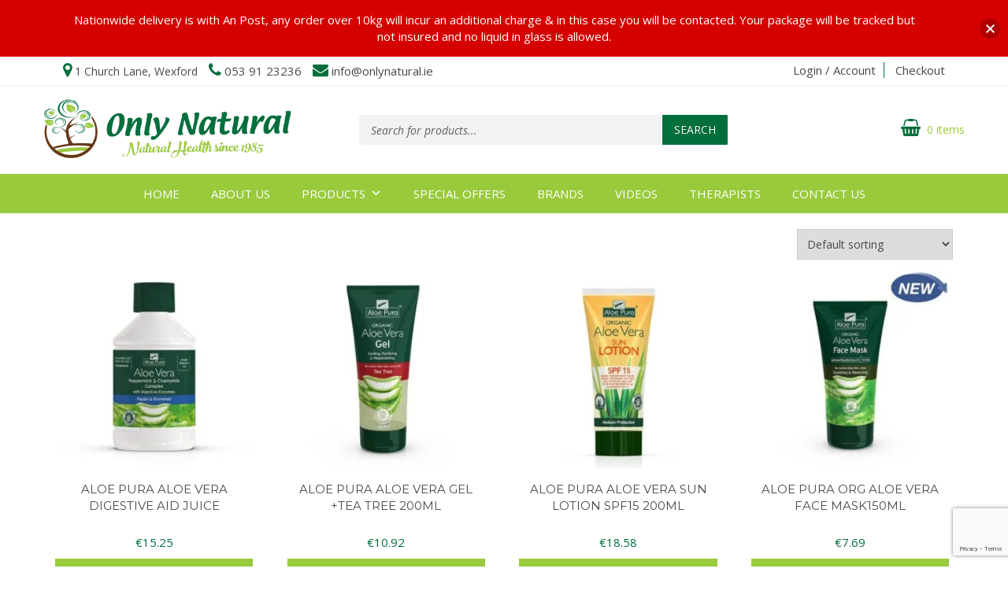

--- FILE ---
content_type: text/html; charset=UTF-8
request_url: https://www.onlynatural.ie/brand/aloie-pura/
body_size: 32197
content:
<!DOCTYPE html>
<html lang="en-GB">
<head>
    <meta charset="UTF-8">
<script type="text/javascript">
/* <![CDATA[ */
var gform;gform||(document.addEventListener("gform_main_scripts_loaded",function(){gform.scriptsLoaded=!0}),document.addEventListener("gform/theme/scripts_loaded",function(){gform.themeScriptsLoaded=!0}),window.addEventListener("DOMContentLoaded",function(){gform.domLoaded=!0}),gform={domLoaded:!1,scriptsLoaded:!1,themeScriptsLoaded:!1,isFormEditor:()=>"function"==typeof InitializeEditor,callIfLoaded:function(o){return!(!gform.domLoaded||!gform.scriptsLoaded||!gform.themeScriptsLoaded&&!gform.isFormEditor()||(gform.isFormEditor()&&console.warn("The use of gform.initializeOnLoaded() is deprecated in the form editor context and will be removed in Gravity Forms 3.1."),o(),0))},initializeOnLoaded:function(o){gform.callIfLoaded(o)||(document.addEventListener("gform_main_scripts_loaded",()=>{gform.scriptsLoaded=!0,gform.callIfLoaded(o)}),document.addEventListener("gform/theme/scripts_loaded",()=>{gform.themeScriptsLoaded=!0,gform.callIfLoaded(o)}),window.addEventListener("DOMContentLoaded",()=>{gform.domLoaded=!0,gform.callIfLoaded(o)}))},hooks:{action:{},filter:{}},addAction:function(o,r,e,t){gform.addHook("action",o,r,e,t)},addFilter:function(o,r,e,t){gform.addHook("filter",o,r,e,t)},doAction:function(o){gform.doHook("action",o,arguments)},applyFilters:function(o){return gform.doHook("filter",o,arguments)},removeAction:function(o,r){gform.removeHook("action",o,r)},removeFilter:function(o,r,e){gform.removeHook("filter",o,r,e)},addHook:function(o,r,e,t,n){null==gform.hooks[o][r]&&(gform.hooks[o][r]=[]);var d=gform.hooks[o][r];null==n&&(n=r+"_"+d.length),gform.hooks[o][r].push({tag:n,callable:e,priority:t=null==t?10:t})},doHook:function(r,o,e){var t;if(e=Array.prototype.slice.call(e,1),null!=gform.hooks[r][o]&&((o=gform.hooks[r][o]).sort(function(o,r){return o.priority-r.priority}),o.forEach(function(o){"function"!=typeof(t=o.callable)&&(t=window[t]),"action"==r?t.apply(null,e):e[0]=t.apply(null,e)})),"filter"==r)return e[0]},removeHook:function(o,r,t,n){var e;null!=gform.hooks[o][r]&&(e=(e=gform.hooks[o][r]).filter(function(o,r,e){return!!(null!=n&&n!=o.tag||null!=t&&t!=o.priority)}),gform.hooks[o][r]=e)}});
/* ]]> */
</script>

    <meta name="viewport" content="width=device-width, initial-scale=1">
    <link rel="profile" href="http://gmpg.org/xfn/11">
	<meta name='robots' content='index, follow, max-image-preview:large, max-snippet:-1, max-video-preview:-1' />
	<style>img:is([sizes="auto" i], [sizes^="auto," i]) { contain-intrinsic-size: 3000px 1500px }</style>
	
	<!-- This site is optimized with the Yoast SEO plugin v26.3 - https://yoast.com/wordpress/plugins/seo/ -->
	<title>Aloe Pura - Only Natural</title>
<link crossorigin data-rocket-preconnect href="https://www.google-analytics.com" rel="preconnect">
<link crossorigin data-rocket-preconnect href="https://www.googletagmanager.com" rel="preconnect">
<link crossorigin data-rocket-preconnect href="https://www.gstatic.com" rel="preconnect">
<link crossorigin data-rocket-preconnect href="https://platform-api.sharethis.com" rel="preconnect">
<link crossorigin data-rocket-preconnect href="https://t.sharethis.com" rel="preconnect">
<link crossorigin data-rocket-preconnect href="https://buttons-config.sharethis.com" rel="preconnect">
<link crossorigin data-rocket-preconnect href="https://unpkg.com" rel="preconnect">
<link crossorigin data-rocket-preconnect href="https://cdnjs.cloudflare.com" rel="preconnect">
<link crossorigin data-rocket-preconnect href="https://www.google.com" rel="preconnect">
<link crossorigin data-rocket-preconnect href="https://www.graphedia.ie" rel="preconnect">
<link crossorigin data-rocket-preconnect href="https://ajax.googleapis.com" rel="preconnect"><link rel="preload" data-rocket-preload as="image" imagesrcset="https://www.onlynatural.ie/wp-content/webp-express/webp-images/uploads/2021/11/0005_E1038CPeppermint_ChamomileJuice-500ml-300x300.jpg.webp 300w, https://www.onlynatural.ie/wp-content/webp-express/webp-images/uploads/2021/11/0005_E1038CPeppermint_ChamomileJuice-500ml-150x150.jpg.webp 150w, https://www.onlynatural.ie/wp-content/webp-express/webp-images/uploads/2021/11/0005_E1038CPeppermint_ChamomileJuice-500ml-120x120.jpg.webp 120w, https://www.onlynatural.ie/wp-content/webp-express/webp-images/uploads/2021/11/0005_E1038CPeppermint_ChamomileJuice-500ml-250x250.jpg.webp 250w, https://www.onlynatural.ie/wp-content/webp-express/webp-images/uploads/2021/11/0005_E1038CPeppermint_ChamomileJuice-500ml-100x100.jpg.webp 100w, https://www.onlynatural.ie/wp-content/webp-express/webp-images/uploads/2021/11/0005_E1038CPeppermint_ChamomileJuice-500ml-64x64.jpg.webp 64w, https://www.onlynatural.ie/wp-content/webp-express/webp-images/uploads/2021/11/0005_E1038CPeppermint_ChamomileJuice-500ml.jpg.webp 600w" imagesizes="(max-width: 300px) 100vw, 300px" fetchpriority="high">
	<link rel="canonical" href="https://www.onlynatural.ie/brand/aloie-pura/" />
	<meta property="og:locale" content="en_GB" />
	<meta property="og:type" content="article" />
	<meta property="og:title" content="Aloe Pura - Only Natural" />
	<meta property="og:url" content="https://www.onlynatural.ie/brand/aloie-pura/" />
	<meta property="og:site_name" content="Only Natural" />
	<meta name="twitter:card" content="summary_large_image" />
	<script type="application/ld+json" class="yoast-schema-graph">{"@context":"https://schema.org","@graph":[{"@type":"CollectionPage","@id":"https://www.onlynatural.ie/brand/aloie-pura/","url":"https://www.onlynatural.ie/brand/aloie-pura/","name":"Aloe Pura - Only Natural","isPartOf":{"@id":"https://www.onlynatural.ie/#website"},"primaryImageOfPage":{"@id":"https://www.onlynatural.ie/brand/aloie-pura/#primaryimage"},"image":{"@id":"https://www.onlynatural.ie/brand/aloie-pura/#primaryimage"},"thumbnailUrl":"https://www.onlynatural.ie/wp-content/uploads/2022/01/E0746AloePura_ArnicaCream_640x640.jpg","breadcrumb":{"@id":"https://www.onlynatural.ie/brand/aloie-pura/#breadcrumb"},"inLanguage":"en-GB"},{"@type":"ImageObject","inLanguage":"en-GB","@id":"https://www.onlynatural.ie/brand/aloie-pura/#primaryimage","url":"https://www.onlynatural.ie/wp-content/uploads/2022/01/E0746AloePura_ArnicaCream_640x640.jpg","contentUrl":"https://www.onlynatural.ie/wp-content/uploads/2022/01/E0746AloePura_ArnicaCream_640x640.jpg","width":600,"height":600},{"@type":"BreadcrumbList","@id":"https://www.onlynatural.ie/brand/aloie-pura/#breadcrumb","itemListElement":[{"@type":"ListItem","position":1,"name":"Home","item":"https://www.onlynatural.ie/"},{"@type":"ListItem","position":2,"name":"Aloe Pura"}]},{"@type":"WebSite","@id":"https://www.onlynatural.ie/#website","url":"https://www.onlynatural.ie/","name":"Only Natural","description":"Dedicated to helping you achieve optimal health through natural diet, lifestyle, supplements and therapies.","publisher":{"@id":"https://www.onlynatural.ie/#organization"},"potentialAction":[{"@type":"SearchAction","target":{"@type":"EntryPoint","urlTemplate":"https://www.onlynatural.ie/?s={search_term_string}"},"query-input":{"@type":"PropertyValueSpecification","valueRequired":true,"valueName":"search_term_string"}}],"inLanguage":"en-GB"},{"@type":"Organization","@id":"https://www.onlynatural.ie/#organization","name":"Only Natural","url":"https://www.onlynatural.ie/","logo":{"@type":"ImageObject","inLanguage":"en-GB","@id":"https://www.onlynatural.ie/#/schema/logo/image/","url":"https://www.onlynatural.ie/wp-content/uploads/2020/12/only-natural-1985-logo.png","contentUrl":"https://www.onlynatural.ie/wp-content/uploads/2020/12/only-natural-1985-logo.png","width":480,"height":128,"caption":"Only Natural"},"image":{"@id":"https://www.onlynatural.ie/#/schema/logo/image/"}}]}</script>
	<!-- / Yoast SEO plugin. -->


<link rel='dns-prefetch' href='//platform-api.sharethis.com' />
<link rel='dns-prefetch' href='//unpkg.com' />
<link rel='dns-prefetch' href='//cdnjs.cloudflare.com' />
<link rel="alternate" type="application/rss+xml" title="Only Natural &raquo; Feed" href="https://www.onlynatural.ie/feed/" />
<link rel="alternate" type="application/rss+xml" title="Only Natural &raquo; Aloe Pura Brand Feed" href="https://www.onlynatural.ie/brand/aloie-pura/feed/" />
<link rel='stylesheet' id='wdp_cart-summary-css' href='https://www.onlynatural.ie/wp-content/plugins/advanced-dynamic-pricing-for-woocommerce/BaseVersion/assets/css/cart-summary.css?ver=4.10.3' type='text/css' media='all' />
<style id='wp-emoji-styles-inline-css' type='text/css'>

	img.wp-smiley, img.emoji {
		display: inline !important;
		border: none !important;
		box-shadow: none !important;
		height: 1em !important;
		width: 1em !important;
		margin: 0 0.07em !important;
		vertical-align: -0.1em !important;
		background: none !important;
		padding: 0 !important;
	}
</style>
<link rel='stylesheet' id='wp-block-library-css' href='https://www.onlynatural.ie/wp-includes/css/dist/block-library/style.min.css?ver=6.8.3' type='text/css' media='all' />
<style id='classic-theme-styles-inline-css' type='text/css'>
/*! This file is auto-generated */
.wp-block-button__link{color:#fff;background-color:#32373c;border-radius:9999px;box-shadow:none;text-decoration:none;padding:calc(.667em + 2px) calc(1.333em + 2px);font-size:1.125em}.wp-block-file__button{background:#32373c;color:#fff;text-decoration:none}
</style>
<style id='global-styles-inline-css' type='text/css'>
:root{--wp--preset--aspect-ratio--square: 1;--wp--preset--aspect-ratio--4-3: 4/3;--wp--preset--aspect-ratio--3-4: 3/4;--wp--preset--aspect-ratio--3-2: 3/2;--wp--preset--aspect-ratio--2-3: 2/3;--wp--preset--aspect-ratio--16-9: 16/9;--wp--preset--aspect-ratio--9-16: 9/16;--wp--preset--color--black: #000000;--wp--preset--color--cyan-bluish-gray: #abb8c3;--wp--preset--color--white: #ffffff;--wp--preset--color--pale-pink: #f78da7;--wp--preset--color--vivid-red: #cf2e2e;--wp--preset--color--luminous-vivid-orange: #ff6900;--wp--preset--color--luminous-vivid-amber: #fcb900;--wp--preset--color--light-green-cyan: #7bdcb5;--wp--preset--color--vivid-green-cyan: #00d084;--wp--preset--color--pale-cyan-blue: #8ed1fc;--wp--preset--color--vivid-cyan-blue: #0693e3;--wp--preset--color--vivid-purple: #9b51e0;--wp--preset--gradient--vivid-cyan-blue-to-vivid-purple: linear-gradient(135deg,rgba(6,147,227,1) 0%,rgb(155,81,224) 100%);--wp--preset--gradient--light-green-cyan-to-vivid-green-cyan: linear-gradient(135deg,rgb(122,220,180) 0%,rgb(0,208,130) 100%);--wp--preset--gradient--luminous-vivid-amber-to-luminous-vivid-orange: linear-gradient(135deg,rgba(252,185,0,1) 0%,rgba(255,105,0,1) 100%);--wp--preset--gradient--luminous-vivid-orange-to-vivid-red: linear-gradient(135deg,rgba(255,105,0,1) 0%,rgb(207,46,46) 100%);--wp--preset--gradient--very-light-gray-to-cyan-bluish-gray: linear-gradient(135deg,rgb(238,238,238) 0%,rgb(169,184,195) 100%);--wp--preset--gradient--cool-to-warm-spectrum: linear-gradient(135deg,rgb(74,234,220) 0%,rgb(151,120,209) 20%,rgb(207,42,186) 40%,rgb(238,44,130) 60%,rgb(251,105,98) 80%,rgb(254,248,76) 100%);--wp--preset--gradient--blush-light-purple: linear-gradient(135deg,rgb(255,206,236) 0%,rgb(152,150,240) 100%);--wp--preset--gradient--blush-bordeaux: linear-gradient(135deg,rgb(254,205,165) 0%,rgb(254,45,45) 50%,rgb(107,0,62) 100%);--wp--preset--gradient--luminous-dusk: linear-gradient(135deg,rgb(255,203,112) 0%,rgb(199,81,192) 50%,rgb(65,88,208) 100%);--wp--preset--gradient--pale-ocean: linear-gradient(135deg,rgb(255,245,203) 0%,rgb(182,227,212) 50%,rgb(51,167,181) 100%);--wp--preset--gradient--electric-grass: linear-gradient(135deg,rgb(202,248,128) 0%,rgb(113,206,126) 100%);--wp--preset--gradient--midnight: linear-gradient(135deg,rgb(2,3,129) 0%,rgb(40,116,252) 100%);--wp--preset--font-size--small: 13px;--wp--preset--font-size--medium: 20px;--wp--preset--font-size--large: 36px;--wp--preset--font-size--x-large: 42px;--wp--preset--spacing--20: 0.44rem;--wp--preset--spacing--30: 0.67rem;--wp--preset--spacing--40: 1rem;--wp--preset--spacing--50: 1.5rem;--wp--preset--spacing--60: 2.25rem;--wp--preset--spacing--70: 3.38rem;--wp--preset--spacing--80: 5.06rem;--wp--preset--shadow--natural: 6px 6px 9px rgba(0, 0, 0, 0.2);--wp--preset--shadow--deep: 12px 12px 50px rgba(0, 0, 0, 0.4);--wp--preset--shadow--sharp: 6px 6px 0px rgba(0, 0, 0, 0.2);--wp--preset--shadow--outlined: 6px 6px 0px -3px rgba(255, 255, 255, 1), 6px 6px rgba(0, 0, 0, 1);--wp--preset--shadow--crisp: 6px 6px 0px rgba(0, 0, 0, 1);}:where(.is-layout-flex){gap: 0.5em;}:where(.is-layout-grid){gap: 0.5em;}body .is-layout-flex{display: flex;}.is-layout-flex{flex-wrap: wrap;align-items: center;}.is-layout-flex > :is(*, div){margin: 0;}body .is-layout-grid{display: grid;}.is-layout-grid > :is(*, div){margin: 0;}:where(.wp-block-columns.is-layout-flex){gap: 2em;}:where(.wp-block-columns.is-layout-grid){gap: 2em;}:where(.wp-block-post-template.is-layout-flex){gap: 1.25em;}:where(.wp-block-post-template.is-layout-grid){gap: 1.25em;}.has-black-color{color: var(--wp--preset--color--black) !important;}.has-cyan-bluish-gray-color{color: var(--wp--preset--color--cyan-bluish-gray) !important;}.has-white-color{color: var(--wp--preset--color--white) !important;}.has-pale-pink-color{color: var(--wp--preset--color--pale-pink) !important;}.has-vivid-red-color{color: var(--wp--preset--color--vivid-red) !important;}.has-luminous-vivid-orange-color{color: var(--wp--preset--color--luminous-vivid-orange) !important;}.has-luminous-vivid-amber-color{color: var(--wp--preset--color--luminous-vivid-amber) !important;}.has-light-green-cyan-color{color: var(--wp--preset--color--light-green-cyan) !important;}.has-vivid-green-cyan-color{color: var(--wp--preset--color--vivid-green-cyan) !important;}.has-pale-cyan-blue-color{color: var(--wp--preset--color--pale-cyan-blue) !important;}.has-vivid-cyan-blue-color{color: var(--wp--preset--color--vivid-cyan-blue) !important;}.has-vivid-purple-color{color: var(--wp--preset--color--vivid-purple) !important;}.has-black-background-color{background-color: var(--wp--preset--color--black) !important;}.has-cyan-bluish-gray-background-color{background-color: var(--wp--preset--color--cyan-bluish-gray) !important;}.has-white-background-color{background-color: var(--wp--preset--color--white) !important;}.has-pale-pink-background-color{background-color: var(--wp--preset--color--pale-pink) !important;}.has-vivid-red-background-color{background-color: var(--wp--preset--color--vivid-red) !important;}.has-luminous-vivid-orange-background-color{background-color: var(--wp--preset--color--luminous-vivid-orange) !important;}.has-luminous-vivid-amber-background-color{background-color: var(--wp--preset--color--luminous-vivid-amber) !important;}.has-light-green-cyan-background-color{background-color: var(--wp--preset--color--light-green-cyan) !important;}.has-vivid-green-cyan-background-color{background-color: var(--wp--preset--color--vivid-green-cyan) !important;}.has-pale-cyan-blue-background-color{background-color: var(--wp--preset--color--pale-cyan-blue) !important;}.has-vivid-cyan-blue-background-color{background-color: var(--wp--preset--color--vivid-cyan-blue) !important;}.has-vivid-purple-background-color{background-color: var(--wp--preset--color--vivid-purple) !important;}.has-black-border-color{border-color: var(--wp--preset--color--black) !important;}.has-cyan-bluish-gray-border-color{border-color: var(--wp--preset--color--cyan-bluish-gray) !important;}.has-white-border-color{border-color: var(--wp--preset--color--white) !important;}.has-pale-pink-border-color{border-color: var(--wp--preset--color--pale-pink) !important;}.has-vivid-red-border-color{border-color: var(--wp--preset--color--vivid-red) !important;}.has-luminous-vivid-orange-border-color{border-color: var(--wp--preset--color--luminous-vivid-orange) !important;}.has-luminous-vivid-amber-border-color{border-color: var(--wp--preset--color--luminous-vivid-amber) !important;}.has-light-green-cyan-border-color{border-color: var(--wp--preset--color--light-green-cyan) !important;}.has-vivid-green-cyan-border-color{border-color: var(--wp--preset--color--vivid-green-cyan) !important;}.has-pale-cyan-blue-border-color{border-color: var(--wp--preset--color--pale-cyan-blue) !important;}.has-vivid-cyan-blue-border-color{border-color: var(--wp--preset--color--vivid-cyan-blue) !important;}.has-vivid-purple-border-color{border-color: var(--wp--preset--color--vivid-purple) !important;}.has-vivid-cyan-blue-to-vivid-purple-gradient-background{background: var(--wp--preset--gradient--vivid-cyan-blue-to-vivid-purple) !important;}.has-light-green-cyan-to-vivid-green-cyan-gradient-background{background: var(--wp--preset--gradient--light-green-cyan-to-vivid-green-cyan) !important;}.has-luminous-vivid-amber-to-luminous-vivid-orange-gradient-background{background: var(--wp--preset--gradient--luminous-vivid-amber-to-luminous-vivid-orange) !important;}.has-luminous-vivid-orange-to-vivid-red-gradient-background{background: var(--wp--preset--gradient--luminous-vivid-orange-to-vivid-red) !important;}.has-very-light-gray-to-cyan-bluish-gray-gradient-background{background: var(--wp--preset--gradient--very-light-gray-to-cyan-bluish-gray) !important;}.has-cool-to-warm-spectrum-gradient-background{background: var(--wp--preset--gradient--cool-to-warm-spectrum) !important;}.has-blush-light-purple-gradient-background{background: var(--wp--preset--gradient--blush-light-purple) !important;}.has-blush-bordeaux-gradient-background{background: var(--wp--preset--gradient--blush-bordeaux) !important;}.has-luminous-dusk-gradient-background{background: var(--wp--preset--gradient--luminous-dusk) !important;}.has-pale-ocean-gradient-background{background: var(--wp--preset--gradient--pale-ocean) !important;}.has-electric-grass-gradient-background{background: var(--wp--preset--gradient--electric-grass) !important;}.has-midnight-gradient-background{background: var(--wp--preset--gradient--midnight) !important;}.has-small-font-size{font-size: var(--wp--preset--font-size--small) !important;}.has-medium-font-size{font-size: var(--wp--preset--font-size--medium) !important;}.has-large-font-size{font-size: var(--wp--preset--font-size--large) !important;}.has-x-large-font-size{font-size: var(--wp--preset--font-size--x-large) !important;}
:where(.wp-block-post-template.is-layout-flex){gap: 1.25em;}:where(.wp-block-post-template.is-layout-grid){gap: 1.25em;}
:where(.wp-block-columns.is-layout-flex){gap: 2em;}:where(.wp-block-columns.is-layout-grid){gap: 2em;}
:root :where(.wp-block-pullquote){font-size: 1.5em;line-height: 1.6;}
</style>
<link rel='stylesheet' id='video_popup_close_icon-css' href='https://www.onlynatural.ie/wp-content/plugins/video-popup/css/vp-close-icon/close-button-icon.css?ver=1769601552' type='text/css' media='all' />
<link rel='stylesheet' id='oba_youtubepopup_css-css' href='https://www.onlynatural.ie/wp-content/plugins/video-popup/css/YouTubePopUp.css?ver=1769601552' type='text/css' media='all' />
<link rel='stylesheet' id='woocommerce-layout-css' href='https://www.onlynatural.ie/wp-content/plugins/woocommerce/assets/css/woocommerce-layout.css?ver=10.3.4' type='text/css' media='all' />
<link rel='stylesheet' id='woocommerce-smallscreen-css' href='https://www.onlynatural.ie/wp-content/plugins/woocommerce/assets/css/woocommerce-smallscreen.css?ver=10.3.4' type='text/css' media='only screen and (max-width: 768px)' />
<link rel='stylesheet' id='woocommerce-general-css' href='https://www.onlynatural.ie/wp-content/plugins/woocommerce/assets/css/woocommerce.css?ver=10.3.4' type='text/css' media='all' />
<style id='woocommerce-inline-inline-css' type='text/css'>
.woocommerce form .form-row .required { visibility: visible; }
</style>
<link rel='stylesheet' id='cmplz-general-css' href='https://www.onlynatural.ie/wp-content/plugins/complianz-gdpr-premium/assets/css/cookieblocker.min.css?ver=1762774688' type='text/css' media='all' />
<link rel='stylesheet' id='megamenu-css' href='https://www.onlynatural.ie/wp-content/uploads/maxmegamenu/style.css?ver=215c4e' type='text/css' media='all' />
<link rel='stylesheet' id='dashicons-css' href='https://www.onlynatural.ie/wp-includes/css/dashicons.min.css?ver=6.8.3' type='text/css' media='all' />
<link rel='stylesheet' id='megamenu-genericons-css' href='https://www.onlynatural.ie/wp-content/plugins/megamenu-pro/icons/genericons/genericons/genericons.css?ver=2.3.1.1' type='text/css' media='all' />
<link rel='stylesheet' id='megamenu-fontawesome-css' href='https://www.onlynatural.ie/wp-content/plugins/megamenu-pro/icons/fontawesome/css/font-awesome.min.css?ver=2.3.1.1' type='text/css' media='all' />
<link rel='stylesheet' id='megamenu-fontawesome5-css' href='https://www.onlynatural.ie/wp-content/plugins/megamenu-pro/icons/fontawesome5/css/all.min.css?ver=2.3.1.1' type='text/css' media='all' />
<link rel='stylesheet' id='megamenu-fontawesome6-css' href='https://www.onlynatural.ie/wp-content/plugins/megamenu-pro/icons/fontawesome6/css/all.min.css?ver=2.3.1.1' type='text/css' media='all' />
<link rel='stylesheet' id='njt-nofi-css' href='https://www.onlynatural.ie/wp-content/plugins/notibar/assets/frontend/css/notibar.css?ver=2.1.8' type='text/css' media='all' />
<link rel='stylesheet' id='brands-styles-css' href='https://www.onlynatural.ie/wp-content/plugins/woocommerce/assets/css/brands.css?ver=10.3.4' type='text/css' media='all' />
<link rel='stylesheet' id='dgwt-wcas-style-css' href='https://www.onlynatural.ie/wp-content/plugins/ajax-search-for-woocommerce-premium/assets/css/style.min.css?ver=1.28.1' type='text/css' media='all' />
<link rel='stylesheet' id='aos-css-css' href='https://unpkg.com/aos@2.3.0/dist/aos.css?ver=6.8.3' type='text/css' media='all' />
<link rel='stylesheet' id='graphedia-base-theme-style-css' href='https://www.onlynatural.ie/wp-content/themes/graphedia-base-theme/style.css?ver=6.8.3' type='text/css' media='all' />
<link rel='stylesheet' id='graphedia-plugins-css' href='https://www.onlynatural.ie/wp-content/themes/graphedia-base-theme/assets/css/plugins.css?ver=6.8.3' type='text/css' media='all' />
<link rel='stylesheet' id='light-gallery-css-css' href='https://cdnjs.cloudflare.com/ajax/libs/lightgallery/1.6.11/css/lightgallery.css?ver=6.8.3' type='text/css' media='all' />
<link rel='stylesheet' id='graphedia-css-css' href='https://www.onlynatural.ie/wp-content/themes/graphedia-base-theme/assets/css/graphedia.css?ver=6.8.3' type='text/css' media='all' />
<link rel='stylesheet' id='slick-theme-css-css' href='https://cdnjs.cloudflare.com/ajax/libs/slick-carousel/1.9.0/slick-theme.min.css?ver=6.8.3' type='text/css' media='all' />
<link rel='stylesheet' id='slick-css-css' href='https://cdnjs.cloudflare.com/ajax/libs/slick-carousel/1.9.0/slick.min.css?ver=6.8.3' type='text/css' media='all' />
<link rel='stylesheet' id='graphedia-woocommerce-css' href='https://www.onlynatural.ie/wp-content/themes/graphedia-base-theme/includes/addons/woocommerce/css/woocommerce.css?ver=6.8.3' type='text/css' media='all' />
<link rel='stylesheet' id='graphedia-testimonial-css' href='https://www.onlynatural.ie/wp-content/themes/graphedia-base-theme/includes/addons/testimonials/css/testimonials.css?ver=6.8.3' type='text/css' media='all' />
<style id='rocket-lazyload-inline-css' type='text/css'>
.rll-youtube-player{position:relative;padding-bottom:56.23%;height:0;overflow:hidden;max-width:100%;}.rll-youtube-player:focus-within{outline: 2px solid currentColor;outline-offset: 5px;}.rll-youtube-player iframe{position:absolute;top:0;left:0;width:100%;height:100%;z-index:100;background:0 0}.rll-youtube-player img{bottom:0;display:block;left:0;margin:auto;max-width:100%;width:100%;position:absolute;right:0;top:0;border:none;height:auto;-webkit-transition:.4s all;-moz-transition:.4s all;transition:.4s all}.rll-youtube-player img:hover{-webkit-filter:brightness(75%)}.rll-youtube-player .play{height:100%;width:100%;left:0;top:0;position:absolute;background:url(https://www.onlynatural.ie/wp-content/plugins/wp-rocket/assets/img/youtube.png) no-repeat center;background-color: transparent !important;cursor:pointer;border:none;}
</style>
<script type="text/javascript" src="//platform-api.sharethis.com/js/sharethis.js?ver=8.5.3#property=649e9ccae8c286001998ce00&amp;product=gdpr-compliance-tool-v2&amp;source=simple-share-buttons-adder-wordpress" id="simple-share-buttons-adder-mu-js"></script>
<script type="text/javascript" src="https://www.onlynatural.ie/wp-includes/js/jquery/jquery.min.js?ver=3.7.1" id="jquery-core-js"></script>
<script type="text/javascript" src="https://www.onlynatural.ie/wp-includes/js/jquery/jquery-migrate.min.js?ver=3.4.1" id="jquery-migrate-js"></script>
<script type="text/javascript" src="https://www.onlynatural.ie/wp-content/plugins/video-popup/js/YouTubePopUp.jquery.js?ver=1769601552" id="oba_youtubepopup_plugin-js"></script>
<script type="text/javascript" src="https://www.onlynatural.ie/wp-content/plugins/video-popup/js/YouTubePopUp.js?ver=1769601552" id="oba_youtubepopup_activate-js"></script>
<script type="text/javascript" src="https://www.onlynatural.ie/wp-content/plugins/woocommerce/assets/js/jquery-blockui/jquery.blockUI.min.js?ver=2.7.0-wc.10.3.4" id="wc-jquery-blockui-js" defer="defer" data-wp-strategy="defer"></script>
<script type="text/javascript" id="wc-add-to-cart-js-extra">
/* <![CDATA[ */
var wc_add_to_cart_params = {"ajax_url":"\/wp-admin\/admin-ajax.php","wc_ajax_url":"\/?wc-ajax=%%endpoint%%","i18n_view_cart":"View basket","cart_url":"https:\/\/www.onlynatural.ie\/basket\/","is_cart":"","cart_redirect_after_add":"no"};
/* ]]> */
</script>
<script type="text/javascript" src="https://www.onlynatural.ie/wp-content/plugins/woocommerce/assets/js/frontend/add-to-cart.min.js?ver=10.3.4" id="wc-add-to-cart-js" defer="defer" data-wp-strategy="defer"></script>
<script type="text/javascript" src="https://www.onlynatural.ie/wp-content/plugins/woocommerce/assets/js/js-cookie/js.cookie.min.js?ver=2.1.4-wc.10.3.4" id="wc-js-cookie-js" defer="defer" data-wp-strategy="defer"></script>
<script type="text/javascript" id="woocommerce-js-extra">
/* <![CDATA[ */
var woocommerce_params = {"ajax_url":"\/wp-admin\/admin-ajax.php","wc_ajax_url":"\/?wc-ajax=%%endpoint%%","i18n_password_show":"Show password","i18n_password_hide":"Hide password"};
/* ]]> */
</script>
<script type="text/javascript" src="https://www.onlynatural.ie/wp-content/plugins/woocommerce/assets/js/frontend/woocommerce.min.js?ver=10.3.4" id="woocommerce-js" defer="defer" data-wp-strategy="defer"></script>
<script type="text/javascript" src="https://unpkg.com/aos@2.3.0/dist/aos.js?ver=6.8.3" id="aos-js-js"></script>
<script type="text/javascript" src="https://cdnjs.cloudflare.com/ajax/libs/lightgallery/1.6.11/js/lightgallery-all.min.js?ver=6.8.3" id="light-gallery-js-js"></script>
<script type="text/javascript" src="https://cdnjs.cloudflare.com/ajax/libs/slick-carousel/1.9.0/slick.min.js?ver=6.8.3" id="slick-js-js"></script>
<link rel="https://api.w.org/" href="https://www.onlynatural.ie/wp-json/" /><link rel="alternate" title="JSON" type="application/json" href="https://www.onlynatural.ie/wp-json/wp/v2/product_brand/2088" /><link rel="EditURI" type="application/rsd+xml" title="RSD" href="https://www.onlynatural.ie/xmlrpc.php?rsd" />
<meta name="generator" content="WordPress 6.8.3" />
<meta name="generator" content="WooCommerce 10.3.4" />
		<script type='text/javascript'>
			var video_popup_unprm_general_settings = {
    			'unprm_r_border': 'true'
			};
		</script>
	<script>document.createElement( "picture" );if(!window.HTMLPictureElement && document.addEventListener) {window.addEventListener("DOMContentLoaded", function() {var s = document.createElement("script");s.src = "https://www.onlynatural.ie/wp-content/plugins/webp-express/js/picturefill.min.js";document.body.appendChild(s);});}</script>			<style>.cmplz-hidden {
					display: none !important;
				}</style>		<style>
			.dgwt-wcas-ico-magnifier,.dgwt-wcas-ico-magnifier-handler{max-width:20px}.dgwt-wcas-search-wrapp{max-width:600px}		</style>
			<noscript><style>.woocommerce-product-gallery{ opacity: 1 !important; }</style></noscript>
	        <style type="text/css">
            .wdp_bulk_table_content .wdp_pricing_table_caption { color: #6d6d6d ! important} .wdp_bulk_table_content table thead td { color: #6d6d6d ! important} .wdp_bulk_table_content table thead td { background-color: #efefef ! important} .wdp_bulk_table_content table thead td { higlight_background_color-color: #efefef ! important} .wdp_bulk_table_content table thead td { higlight_text_color: #6d6d6d ! important} .wdp_bulk_table_content table tbody td { color: #6d6d6d ! important} .wdp_bulk_table_content table tbody td { background-color: #ffffff ! important} .wdp_bulk_table_content .wdp_pricing_table_footer { color: #6d6d6d ! important}        </style>
        <link rel="icon" href="https://www.onlynatural.ie/wp-content/uploads/2021/11/cropped-fav1-32x32.png" sizes="32x32" />
<link rel="icon" href="https://www.onlynatural.ie/wp-content/uploads/2021/11/cropped-fav1-192x192.png" sizes="192x192" />
<link rel="apple-touch-icon" href="https://www.onlynatural.ie/wp-content/uploads/2021/11/cropped-fav1-180x180.png" />
<meta name="msapplication-TileImage" content="https://www.onlynatural.ie/wp-content/uploads/2021/11/cropped-fav1-270x270.png" />
		<style type="text/css" id="wp-custom-css">
			.woocommerce-store-notice, p.demo_store {
	background-color: red;
}		</style>
		<style type="text/css">/** Mega Menu CSS: fs **/</style>
<noscript><style id="rocket-lazyload-nojs-css">.rll-youtube-player, [data-lazy-src]{display:none !important;}</style></noscript>
<meta name="generator" content="WP Rocket 3.20.0.3" data-wpr-features="wpr_lazyload_images wpr_lazyload_iframes wpr_preconnect_external_domains wpr_oci wpr_preload_links wpr_desktop" /></head>

<body data-cmplz=1 class="archive tax-product_brand term-aloie-pura term-2088 wp-theme-graphedia-base-theme theme-graphedia-base-theme woocommerce woocommerce-page woocommerce-no-js mega-menu-primary group-blog hfeed">

<div  id="page" class="site">


    <div  class="header-wrapper">
		
  <header  id="masthead" class="site-header" role="banner">
    <div class="top-bar">
      <div  class="container">
        <div class="row">
          <div class=" col-md-6 header-contact">
            <div class=" col-header address no-mob">
              <i class="fa fa-map-marker" aria-hidden="true"></i> 1 Church Lane, Wexford            </div>
            <div class=" col-header tel">
              <i class="fa fa-phone" aria-hidden="true"></i> <a href="tel:053 91 23236">053 91 23236</a>
            </div>
            <div class="col-header email">
              <i class="fa fa-envelope" aria-hidden="true"></i> <a href="mailto:info@onlynatural.ie">info@onlynatural.ie</a>
            </div>
          </div>
          <div class="col-md-6 header-top-menu no-mob">
            <div class="header-menu">
              <div class="menu-top-menu-container"><ul id="top-menu" class="menu"><li id="menu-item-94" class="menu-item menu-item-type-post_type menu-item-object-page menu-item-94"><a href="https://www.onlynatural.ie/my-account/">Login / Account</a></li>
<li id="menu-item-93" class="menu-item menu-item-type-post_type menu-item-object-page menu-item-93"><a href="https://www.onlynatural.ie/checkout/">Checkout</a></li>
</ul></div>            </div>
          </div>
        </div>
      </div>
    </div>

    <div class="header-inner container">
      <div class="row">
        <div class="site-branding col-md-4">
                    <a href="https://www.onlynatural.ie/" rel="home"><picture><source srcset="https://www.onlynatural.ie/wp-content/webp-express/webp-images/uploads/2020/12/only-natural-1985-logo.png.webp" type="image/webp"><img src="https://www.onlynatural.ie/wp-content/uploads/2020/12/only-natural-1985-logo.png" alt="Only Natural" class="site-logo webpexpress-processed" title="Only Natural"></picture></a>
        </div>
        <div class="col-md-5 header-search">
          <div  class="dgwt-wcas-search-wrapp dgwt-wcas-has-submit woocommerce dgwt-wcas-style-solaris js-dgwt-wcas-layout-classic dgwt-wcas-layout-classic js-dgwt-wcas-mobile-overlay-disabled">
		<form class="dgwt-wcas-search-form" role="search" action="https://www.onlynatural.ie/" method="get">
		<div class="dgwt-wcas-sf-wrapp">
						<label class="screen-reader-text"
				   for="dgwt-wcas-search-input-1">Products search</label>

			<input id="dgwt-wcas-search-input-1"
				   type="search"
				   class="dgwt-wcas-search-input"
				   name="s"
				   value=""
				   placeholder="Search for products..."
				   autocomplete="off"
							/>
			<div class="dgwt-wcas-preloader"></div>

			<div class="dgwt-wcas-voice-search"></div>

							<button type="submit"
						aria-label="Search"
						class="dgwt-wcas-search-submit">Search</button>
			
			<input type="hidden" name="post_type" value="product"/>
			<input type="hidden" name="dgwt_wcas" value="1"/>

			
					</div>
	</form>
</div>
        </div>
        <div class="col-md-3 no-mob">
          <div class="header-cart">
            <a href="/basket/" class=""><i class="fa fa-shopping-basket" aria-hidden="true"></i>0 items</a>
          </div>
        </div>
      </div>
    </div>

    <div class="bg-navigation">
      <div class="container">
        <div class="">
          <nav id="site-navigation" class="main-navigation" role="navigation">
            <div id="mega-menu-wrap-primary" class="mega-menu-wrap"><div class="mega-menu-toggle"><div class="mega-toggle-blocks-left"><div class='mega-toggle-block mega-menu-toggle-block mega-toggle-block-1' id='mega-toggle-block-1' tabindex='0'><span class='mega-toggle-label' role='button' aria-expanded='false'><span class='mega-toggle-label-closed'>MENU</span><span class='mega-toggle-label-open'>MENU</span></span></div></div><div class="mega-toggle-blocks-center"></div><div class="mega-toggle-blocks-right"><div class='mega-toggle-block mega-icon-block mega-toggle-block-2' id='mega-toggle-block-2'><a class='mega-icon' href='/my-account/' target='_self' title='Login/My Account'></a></div><div class='mega-toggle-block mega-spacer-block mega-toggle-block-3' id='mega-toggle-block-3'></div><div class='mega-toggle-block mega-icon-block mega-toggle-block-4' id='mega-toggle-block-4'><a class='mega-icon' href='/basket/' target='_self' title='Basket'></a></div><div class='mega-toggle-block mega-html-block mega-toggle-block-5' id='mega-toggle-block-5'><span class='mega-menu-woo-cart-count'>0</span></div></div></div><ul id="mega-menu-primary" class="mega-menu max-mega-menu mega-menu-horizontal mega-no-js" data-event="click" data-effect="fade_up" data-effect-speed="200" data-effect-mobile="slide" data-effect-speed-mobile="200" data-mobile-force-width="body" data-second-click="go" data-document-click="collapse" data-vertical-behaviour="standard" data-breakpoint="768" data-unbind="true" data-mobile-state="collapse_all" data-mobile-direction="vertical" data-hover-intent-timeout="300" data-hover-intent-interval="100"><li class="mega-menu-item mega-menu-item-type-post_type mega-menu-item-object-page mega-menu-item-home mega-align-bottom-left mega-menu-flyout mega-menu-item-87" id="mega-menu-item-87"><a class="mega-menu-link" href="https://www.onlynatural.ie/" tabindex="0">Home</a></li><li class="mega-menu-item mega-menu-item-type-post_type mega-menu-item-object-page mega-align-bottom-left mega-menu-flyout mega-menu-item-88" id="mega-menu-item-88"><a class="mega-menu-link" href="https://www.onlynatural.ie/about-us/" tabindex="0">About Us</a></li><li class="mega-menu-item mega-menu-item-type-post_type mega-menu-item-object-page mega-menu-item-has-children mega-menu-megamenu mega-menu-grid mega-align-bottom-left mega-menu-grid mega-menu-item-256" id="mega-menu-item-256"><a class="mega-menu-link" href="https://www.onlynatural.ie/shop/" aria-expanded="false" tabindex="0">Products<span class="mega-indicator" aria-hidden="true"></span></a>
<ul class="mega-sub-menu" role='presentation'>
<li class="mega-menu-row" id="mega-menu-256-0">
	<ul class="mega-sub-menu" style='--columns:12' role='presentation'>
<li class="mega-menu-column mega-menu-columns-3-of-12" style="--columns:12; --span:3" id="mega-menu-256-0-0">
		<ul class="mega-sub-menu">
<li class="mega-menu-item mega-menu-item-type-taxonomy mega-menu-item-object-product_cat mega-menu-item-has-children mega-menu-item-6098" id="mega-menu-item-6098"><a class="mega-menu-link" href="https://www.onlynatural.ie/product-category/16-vitamins-and-supplements/">Vitamins and Supplements<span class="mega-indicator" aria-hidden="true"></span></a>
			<ul class="mega-sub-menu">
<li class="mega-menu-item mega-menu-item-type-taxonomy mega-menu-item-object-product_cat mega-menu-item-14004" id="mega-menu-item-14004"><a class="mega-menu-link" href="https://www.onlynatural.ie/product-category/16-vitamins-and-supplements/1606-amino-acids/">Amino Acids</a></li><li class="mega-menu-item mega-menu-item-type-taxonomy mega-menu-item-object-product_cat mega-menu-item-6102" id="mega-menu-item-6102"><a class="mega-menu-link" href="https://www.onlynatural.ie/product-category/16-vitamins-and-supplements/1608-antioxidant/">Antioxidant</a></li><li class="mega-menu-item mega-menu-item-type-taxonomy mega-menu-item-object-product_cat mega-menu-item-6103" id="mega-menu-item-6103"><a class="mega-menu-link" href="https://www.onlynatural.ie/product-category/16-vitamins-and-supplements/1604-essential-fatty-acids/">Essential Fatty Acids</a></li><li class="mega-menu-item mega-menu-item-type-taxonomy mega-menu-item-object-product_cat mega-menu-item-6104" id="mega-menu-item-6104"><a class="mega-menu-link" href="https://www.onlynatural.ie/product-category/16-vitamins-and-supplements/1609-green-goods-superfoods/">Green Goods / Superfoods</a></li><li class="mega-menu-item mega-menu-item-type-taxonomy mega-menu-item-object-product_cat mega-menu-item-6105" id="mega-menu-item-6105"><a class="mega-menu-link" href="https://www.onlynatural.ie/product-category/16-vitamins-and-supplements/1607-herbal-formulas/">Herbal Formulas</a></li><li class="mega-menu-item mega-menu-item-type-taxonomy mega-menu-item-object-product_cat mega-menu-item-6106" id="mega-menu-item-6106"><a class="mega-menu-link" href="https://www.onlynatural.ie/product-category/16-vitamins-and-supplements/1603-minerals/">Minerals</a></li><li class="mega-menu-item mega-menu-item-type-taxonomy mega-menu-item-object-product_cat mega-menu-item-6107" id="mega-menu-item-6107"><a class="mega-menu-link" href="https://www.onlynatural.ie/product-category/16-vitamins-and-supplements/1601-multivitamins-complexes/">Multivitamins &amp; Complexes</a></li><li class="mega-menu-item mega-menu-item-type-taxonomy mega-menu-item-object-product_cat mega-menu-item-6099" id="mega-menu-item-6099"><a class="mega-menu-link" href="https://www.onlynatural.ie/product-category/16-vitamins-and-supplements/1605-probiotics/">Probiotics &amp; Prebiotics</a></li><li class="mega-menu-item mega-menu-item-type-taxonomy mega-menu-item-object-product_cat mega-menu-item-6100" id="mega-menu-item-6100"><a class="mega-menu-link" href="https://www.onlynatural.ie/product-category/16-vitamins-and-supplements/1602-vitamins/">Vitamins</a></li>			</ul>
</li><li class="mega-menu-item mega-menu-item-type-taxonomy mega-menu-item-object-product_cat mega-menu-item-has-children mega-menu-item-560" id="mega-menu-item-560"><a class="mega-menu-link" href="https://www.onlynatural.ie/product-category/17-sports-nutrition/">Sports Nutrition<span class="mega-indicator" aria-hidden="true"></span></a>
			<ul class="mega-sub-menu">
<li class="mega-menu-item mega-menu-item-type-taxonomy mega-menu-item-object-product_cat mega-menu-item-6063" id="mega-menu-item-6063"><a class="mega-menu-link" href="https://www.onlynatural.ie/product-category/17-sports-nutrition/1702-amino-acids-sports-nutrition/">Amino Acids</a></li><li class="mega-menu-item mega-menu-item-type-taxonomy mega-menu-item-object-product_cat mega-menu-item-6058" id="mega-menu-item-6058"><a class="mega-menu-link" href="https://www.onlynatural.ie/product-category/17-sports-nutrition/1701-protein-powders/">Protein Powders</a></li><li class="mega-menu-item mega-menu-item-type-taxonomy mega-menu-item-object-product_cat mega-menu-item-6059" id="mega-menu-item-6059"><a class="mega-menu-link" href="https://www.onlynatural.ie/product-category/17-sports-nutrition/1703-sports-supplements/">Sports Supplements</a></li>			</ul>
</li>		</ul>
</li><li class="mega-menu-column mega-menu-columns-6-of-12" style="--columns:12; --span:6" id="mega-menu-256-0-1">
		<ul class="mega-sub-menu">
<li class="mega-menu-item mega-menu-item-type-taxonomy mega-menu-item-object-product_cat mega-menu-item-has-children mega-2-columns mega-menu-item-6072" id="mega-menu-item-6072"><a class="mega-menu-link" href="https://www.onlynatural.ie/product-category/21-foods/">Foods<span class="mega-indicator" aria-hidden="true"></span></a>
			<ul class="mega-sub-menu">
<li class="mega-menu-item mega-menu-item-type-taxonomy mega-menu-item-object-product_cat mega-menu-item-6073" id="mega-menu-item-6073"><a class="mega-menu-link" href="https://www.onlynatural.ie/product-category/21-foods/2101-baking/">Baking</a></li><li class="mega-menu-item mega-menu-item-type-taxonomy mega-menu-item-object-product_cat mega-menu-item-6074" id="mega-menu-item-6074"><a class="mega-menu-link" href="https://www.onlynatural.ie/product-category/21-foods/2102-beans-peas-lentils/">Beans, Peas, Lentils</a></li><li class="mega-menu-item mega-menu-item-type-taxonomy mega-menu-item-object-product_cat mega-menu-item-6075" id="mega-menu-item-6075"><a class="mega-menu-link" href="https://www.onlynatural.ie/product-category/21-foods/2103-breakfast-cereals/">Breakfast Cereals</a></li><li class="mega-menu-item mega-menu-item-type-taxonomy mega-menu-item-object-product_cat mega-menu-item-6077" id="mega-menu-item-6077"><a class="mega-menu-link" href="https://www.onlynatural.ie/product-category/21-foods/2105-confectionery-sweet-treats/">Confectionery &amp; Sweet Treats</a></li><li class="mega-menu-item mega-menu-item-type-taxonomy mega-menu-item-object-product_cat mega-menu-item-6078" id="mega-menu-item-6078"><a class="mega-menu-link" href="https://www.onlynatural.ie/product-category/21-foods/2106-crackers-crispbreads-oat-rice-cakes/">Crackers, Crispbreads, Oat &amp; Rice Cakes</a></li><li class="mega-menu-item mega-menu-item-type-taxonomy mega-menu-item-object-product_cat mega-menu-item-6079" id="mega-menu-item-6079"><a class="mega-menu-link" href="https://www.onlynatural.ie/product-category/21-foods/2107-dairy-free-milks-creams/">Dairy Free Milks &amp; Creams</a></li><li class="mega-menu-item mega-menu-item-type-taxonomy mega-menu-item-object-product_cat mega-menu-item-6080" id="mega-menu-item-6080"><a class="mega-menu-link" href="https://www.onlynatural.ie/product-category/21-foods/2108-dried-fruit/">Dried Fruit</a></li><li class="mega-menu-item mega-menu-item-type-taxonomy mega-menu-item-object-product_cat mega-menu-item-6081" id="mega-menu-item-6081"><a class="mega-menu-link" href="https://www.onlynatural.ie/product-category/21-foods/2109-drinks/">Drinks</a></li><li class="mega-menu-item mega-menu-item-type-taxonomy mega-menu-item-object-product_cat mega-menu-item-6082" id="mega-menu-item-6082"><a class="mega-menu-link" href="https://www.onlynatural.ie/product-category/21-foods/2110-flour/">Flour &amp; Bread</a></li><li class="mega-menu-item mega-menu-item-type-taxonomy mega-menu-item-object-product_cat mega-menu-item-6084" id="mega-menu-item-6084"><a class="mega-menu-link" href="https://www.onlynatural.ie/product-category/21-foods/2112-grains/">Grains</a></li><li class="mega-menu-item mega-menu-item-type-taxonomy mega-menu-item-object-product_cat mega-menu-item-6085" id="mega-menu-item-6085"><a class="mega-menu-link" href="https://www.onlynatural.ie/product-category/21-foods/2113-herbs-spices-salt/">Herbs, Spices, Salt</a></li><li class="mega-menu-item mega-menu-item-type-taxonomy mega-menu-item-object-product_cat mega-menu-item-6086" id="mega-menu-item-6086"><a class="mega-menu-link" href="https://www.onlynatural.ie/product-category/21-foods/2114-honey-jams-spreads/">Honey, Jams, Spreads</a></li><li class="mega-menu-item mega-menu-item-type-taxonomy mega-menu-item-object-product_cat mega-menu-item-6087" id="mega-menu-item-6087"><a class="mega-menu-link" href="https://www.onlynatural.ie/product-category/21-foods/2115-meat-substitutes/">Meat Substitutes</a></li><li class="mega-menu-item mega-menu-item-type-taxonomy mega-menu-item-object-product_cat mega-menu-item-6088" id="mega-menu-item-6088"><a class="mega-menu-link" href="https://www.onlynatural.ie/product-category/21-foods/2117-nut-seed-butters/">Nut &amp; Seed Butters</a></li><li class="mega-menu-item mega-menu-item-type-taxonomy mega-menu-item-object-product_cat mega-menu-item-6089" id="mega-menu-item-6089"><a class="mega-menu-link" href="https://www.onlynatural.ie/product-category/21-foods/2116-nuts-seeds/">Nuts &amp; Seeds</a></li><li class="mega-menu-item mega-menu-item-type-taxonomy mega-menu-item-object-product_cat mega-menu-item-6090" id="mega-menu-item-6090"><a class="mega-menu-link" href="https://www.onlynatural.ie/product-category/21-foods/2118-oils-vinegar/">Oils, Vinegar</a></li><li class="mega-menu-item mega-menu-item-type-taxonomy mega-menu-item-object-product_cat mega-menu-item-6091" id="mega-menu-item-6091"><a class="mega-menu-link" href="https://www.onlynatural.ie/product-category/21-foods/2119-pasta-rice-noodles/">Pasta, Rice, Noodles</a></li><li class="mega-menu-item mega-menu-item-type-taxonomy mega-menu-item-object-product_cat mega-menu-item-6092" id="mega-menu-item-6092"><a class="mega-menu-link" href="https://www.onlynatural.ie/product-category/21-foods/2120-savoury-snacks/">Savoury Snacks</a></li><li class="mega-menu-item mega-menu-item-type-taxonomy mega-menu-item-object-product_cat mega-menu-item-6093" id="mega-menu-item-6093"><a class="mega-menu-link" href="https://www.onlynatural.ie/product-category/21-foods/2121-sugar-sweeteners/">Sugar &amp; Sweeteners</a></li><li class="mega-menu-item mega-menu-item-type-taxonomy mega-menu-item-object-product_cat mega-menu-item-6094" id="mega-menu-item-6094"><a class="mega-menu-link" href="https://www.onlynatural.ie/product-category/21-foods/2122-superfood-powders/">Superfood &amp; Powders</a></li><li class="mega-menu-item mega-menu-item-type-taxonomy mega-menu-item-object-product_cat mega-menu-item-6095" id="mega-menu-item-6095"><a class="mega-menu-link" href="https://www.onlynatural.ie/product-category/21-foods/2123-table-sauce-condiments/">Table Sauce &amp; Condiments</a></li><li class="mega-menu-item mega-menu-item-type-taxonomy mega-menu-item-object-product_cat mega-menu-item-6096" id="mega-menu-item-6096"><a class="mega-menu-link" href="https://www.onlynatural.ie/product-category/21-foods/2124-tea-coffee-coffee-substitutes/">Tea, Coffee, Coffee Substitutes</a></li><li class="mega-menu-item mega-menu-item-type-taxonomy mega-menu-item-object-product_cat mega-menu-item-6097" id="mega-menu-item-6097"><a class="mega-menu-link" href="https://www.onlynatural.ie/product-category/21-foods/2125-tinned-food/">Tinned &amp; Jarred Food</a></li>			</ul>
</li>		</ul>
</li><li class="mega-menu-column mega-menu-columns-3-of-12" style="--columns:12; --span:3" id="mega-menu-256-0-2">
		<ul class="mega-sub-menu">
<li class="mega-menu-item mega-menu-item-type-taxonomy mega-menu-item-object-product_cat mega-menu-item-has-children mega-menu-item-6034" id="mega-menu-item-6034"><a class="mega-menu-link" href="https://www.onlynatural.ie/product-category/22-bulk-items/">Bulk Items<span class="mega-indicator" aria-hidden="true"></span></a>
			<ul class="mega-sub-menu">
<li class="mega-menu-item mega-menu-item-type-taxonomy mega-menu-item-object-product_cat mega-menu-item-6040" id="mega-menu-item-6040"><a class="mega-menu-link" href="https://www.onlynatural.ie/product-category/22-bulk-items/2209-cleaning-products-toiletries/">Cleaning Products &amp; Toiletries</a></li>			</ul>
</li>		</ul>
</li>	</ul>
</li><li class="mega-menu-row" id="mega-menu-256-1">
	<ul class="mega-sub-menu" style='--columns:12' role='presentation'>
<li class="mega-menu-column mega-menu-columns-3-of-12" style="--columns:12; --span:3" id="mega-menu-256-1-0">
		<ul class="mega-sub-menu">
<li class="mega-menu-item mega-menu-item-type-taxonomy mega-menu-item-object-product_cat mega-menu-item-has-children mega-menu-item-557" id="mega-menu-item-557"><a class="mega-menu-link" href="https://www.onlynatural.ie/product-category/18-beauty-and-skincare/">Beauty and Skincare<span class="mega-indicator" aria-hidden="true"></span></a>
			<ul class="mega-sub-menu">
<li class="mega-menu-item mega-menu-item-type-taxonomy mega-menu-item-object-product_cat mega-menu-item-6043" id="mega-menu-item-6043"><a class="mega-menu-link" href="https://www.onlynatural.ie/product-category/18-beauty-and-skincare/1806-baby-care/">Baby Care</a></li><li class="mega-menu-item mega-menu-item-type-taxonomy mega-menu-item-object-product_cat mega-menu-item-6044" id="mega-menu-item-6044"><a class="mega-menu-link" href="https://www.onlynatural.ie/product-category/18-beauty-and-skincare/1802-body-care/">Body Care</a></li><li class="mega-menu-item mega-menu-item-type-taxonomy mega-menu-item-object-product_cat mega-menu-item-6045" id="mega-menu-item-6045"><a class="mega-menu-link" href="https://www.onlynatural.ie/product-category/18-beauty-and-skincare/1805-deodorant/">Deodorant</a></li><li class="mega-menu-item mega-menu-item-type-taxonomy mega-menu-item-object-product_cat mega-menu-item-6046" id="mega-menu-item-6046"><a class="mega-menu-link" href="https://www.onlynatural.ie/product-category/18-beauty-and-skincare/1801-face-care/">Face Care</a></li><li class="mega-menu-item mega-menu-item-type-taxonomy mega-menu-item-object-product_cat mega-menu-item-6047" id="mega-menu-item-6047"><a class="mega-menu-link" href="https://www.onlynatural.ie/product-category/18-beauty-and-skincare/1803-hair-care/">Hair Care</a></li><li class="mega-menu-item mega-menu-item-type-taxonomy mega-menu-item-object-product_cat mega-menu-item-6048" id="mega-menu-item-6048"><a class="mega-menu-link" href="https://www.onlynatural.ie/product-category/18-beauty-and-skincare/1804-make-up/">Make-Up</a></li><li class="mega-menu-item mega-menu-item-type-taxonomy mega-menu-item-object-product_cat mega-menu-item-6049" id="mega-menu-item-6049"><a class="mega-menu-link" href="https://www.onlynatural.ie/product-category/18-beauty-and-skincare/1808-men-care/">Men Care</a></li>			</ul>
</li>		</ul>
</li><li class="mega-menu-column mega-menu-columns-3-of-12" style="--columns:12; --span:3" id="mega-menu-256-1-1">
		<ul class="mega-sub-menu">
<li class="mega-menu-item mega-menu-item-type-taxonomy mega-menu-item-object-product_cat mega-menu-item-has-children mega-menu-item-558" id="mega-menu-item-558"><a class="mega-menu-link" href="https://www.onlynatural.ie/product-category/20-eco-home-and-zero-waste/">Eco Home and Zero Waste<span class="mega-indicator" aria-hidden="true"></span></a>
			<ul class="mega-sub-menu">
<li class="mega-menu-item mega-menu-item-type-taxonomy mega-menu-item-object-product_cat mega-menu-item-6050" id="mega-menu-item-6050"><a class="mega-menu-link" href="https://www.onlynatural.ie/product-category/20-eco-home-and-zero-waste/2001-cleaning/">Cleaning</a></li><li class="mega-menu-item mega-menu-item-type-taxonomy mega-menu-item-object-product_cat mega-menu-item-6051" id="mega-menu-item-6051"><a class="mega-menu-link" href="https://www.onlynatural.ie/product-category/20-eco-home-and-zero-waste/2005-eco-homeware/">Eco Homeware</a></li><li class="mega-menu-item mega-menu-item-type-taxonomy mega-menu-item-object-product_cat mega-menu-item-6052" id="mega-menu-item-6052"><a class="mega-menu-link" href="https://www.onlynatural.ie/product-category/20-eco-home-and-zero-waste/2002-laundry/">Laundry</a></li><li class="mega-menu-item mega-menu-item-type-taxonomy mega-menu-item-object-product_cat mega-menu-item-6069" id="mega-menu-item-6069"><a class="mega-menu-link" href="https://www.onlynatural.ie/product-category/20-eco-home-and-zero-waste/2003-sanitary-products/">Sanitary Products</a></li><li class="mega-menu-item mega-menu-item-type-taxonomy mega-menu-item-object-product_cat mega-menu-item-6070" id="mega-menu-item-6070"><a class="mega-menu-link" href="https://www.onlynatural.ie/product-category/20-eco-home-and-zero-waste/2006-sustainable-living/">Sustainable Living</a></li><li class="mega-menu-item mega-menu-item-type-taxonomy mega-menu-item-object-product_cat mega-menu-item-6071" id="mega-menu-item-6071"><a class="mega-menu-link" href="https://www.onlynatural.ie/product-category/20-eco-home-and-zero-waste/2004-water-bottles-coffee-cups/">Water Bottles &amp; Coffee Cups</a></li>			</ul>
</li><li class="mega-menu-item mega-menu-item-type-taxonomy mega-menu-item-object-product_cat mega-menu-item-has-children mega-menu-item-16475" id="mega-menu-item-16475"><a class="mega-menu-link" href="https://www.onlynatural.ie/product-category/24-pet-care/">Pet Care<span class="mega-indicator" aria-hidden="true"></span></a>
			<ul class="mega-sub-menu">
<li class="mega-menu-item mega-menu-item-type-taxonomy mega-menu-item-object-product_cat mega-menu-item-16476" id="mega-menu-item-16476"><a class="mega-menu-link" href="https://www.onlynatural.ie/product-category/24-pet-care/2401-dog-food/">Dog Food</a></li>			</ul>
</li>		</ul>
</li><li class="mega-menu-column mega-menu-columns-3-of-12" style="--columns:12; --span:3" id="mega-menu-256-1-2">
		<ul class="mega-sub-menu">
<li class="mega-menu-item mega-menu-item-type-taxonomy mega-menu-item-object-product_cat mega-menu-item-has-children mega-menu-item-559" id="mega-menu-item-559"><a class="mega-menu-link" href="https://www.onlynatural.ie/product-category/19-other-remedies/">Other Remedies<span class="mega-indicator" aria-hidden="true"></span></a>
			<ul class="mega-sub-menu">
<li class="mega-menu-item mega-menu-item-type-taxonomy mega-menu-item-object-product_cat mega-menu-item-6109" id="mega-menu-item-6109"><a class="mega-menu-link" href="https://www.onlynatural.ie/product-category/19-other-remedies/1904-essential-oils/">Essential Oils</a></li><li class="mega-menu-item mega-menu-item-type-taxonomy mega-menu-item-object-product_cat mega-menu-item-6108" id="mega-menu-item-6108"><a class="mega-menu-link" href="https://www.onlynatural.ie/product-category/19-other-remedies/1901-cbd-oil-products/">CBD Oil/Products</a></li><li class="mega-menu-item mega-menu-item-type-taxonomy mega-menu-item-object-product_cat mega-menu-item-6110" id="mega-menu-item-6110"><a class="mega-menu-link" href="https://www.onlynatural.ie/product-category/19-other-remedies/1902-flower-essences/">Flower Essences</a></li><li class="mega-menu-item mega-menu-item-type-taxonomy mega-menu-item-object-product_cat mega-menu-item-6111" id="mega-menu-item-6111"><a class="mega-menu-link" href="https://www.onlynatural.ie/product-category/19-other-remedies/1903-homoeopathy/">Homoeopathy</a></li>			</ul>
</li>		</ul>
</li><li class="mega-menu-column mega-menu-columns-3-of-12" style="--columns:12; --span:3" id="mega-menu-256-1-3">
		<ul class="mega-sub-menu">
<li class="mega-menu-item mega-menu-item-type-taxonomy mega-menu-item-object-product_cat mega-menu-item-has-children mega-menu-item-6053" id="mega-menu-item-6053"><a class="mega-menu-link" href="https://www.onlynatural.ie/product-category/23-gifts-tarot-cards/">Gifts, Tarot Cards, Stationery<span class="mega-indicator" aria-hidden="true"></span></a>
			<ul class="mega-sub-menu">
<li class="mega-menu-item mega-menu-item-type-taxonomy mega-menu-item-object-product_cat mega-menu-item-6054" id="mega-menu-item-6054"><a class="mega-menu-link" href="https://www.onlynatural.ie/product-category/23-gifts-tarot-cards/2301-books-cards/">Books, Cards</a></li><li class="mega-menu-item mega-menu-item-type-taxonomy mega-menu-item-object-product_cat mega-menu-item-6055" id="mega-menu-item-6055"><a class="mega-menu-link" href="https://www.onlynatural.ie/product-category/23-gifts-tarot-cards/2302-candles-candle-holders/">Candles &amp; Candle Holders</a></li><li class="mega-menu-item mega-menu-item-type-taxonomy mega-menu-item-object-product_cat mega-menu-item-6056" id="mega-menu-item-6056"><a class="mega-menu-link" href="https://www.onlynatural.ie/product-category/23-gifts-tarot-cards/2303-diffusers-oil-burners/">Diffusers &amp; Oil Burners</a></li><li class="mega-menu-item mega-menu-item-type-taxonomy mega-menu-item-object-product_cat mega-menu-item-6057" id="mega-menu-item-6057"><a class="mega-menu-link" href="https://www.onlynatural.ie/product-category/23-gifts-tarot-cards/2304-incense-incense-burners/">Incense &amp; Incense Burners</a></li>			</ul>
</li>		</ul>
</li>	</ul>
</li></ul>
</li><li class="mega-menu-item mega-menu-item-type-post_type mega-menu-item-object-page mega-align-bottom-left mega-menu-flyout mega-menu-item-19441" id="mega-menu-item-19441"><a class="mega-menu-link" href="https://www.onlynatural.ie/special-offers/" tabindex="0">Special Offers</a></li><li class="mega-menu-item mega-menu-item-type-post_type mega-menu-item-object-page mega-align-bottom-left mega-menu-flyout mega-menu-item-457" id="mega-menu-item-457"><a class="mega-menu-link" href="https://www.onlynatural.ie/brands/" tabindex="0">Brands</a></li><li class="mega-menu-item mega-menu-item-type-custom mega-menu-item-object-custom mega-align-bottom-left mega-menu-flyout mega-menu-item-21846" id="mega-menu-item-21846"><a class="mega-menu-link" href="https://www.onlynatural.ie/videos" tabindex="0">Videos</a></li><li class="mega-menu-item mega-menu-item-type-post_type mega-menu-item-object-page mega-align-bottom-left mega-menu-flyout mega-menu-item-6226" id="mega-menu-item-6226"><a class="mega-menu-link" href="https://www.onlynatural.ie/therapists-on/" tabindex="0">Therapists</a></li><li class="mega-menu-item mega-menu-item-type-post_type mega-menu-item-object-page mega-align-bottom-left mega-menu-flyout mega-menu-item-89" id="mega-menu-item-89"><a class="mega-menu-link" href="https://www.onlynatural.ie/contact-us/" tabindex="0">Contact Us</a></li><li class="woo-cart-item pull-right"><a href="https://www.onlynatural.ie/basket/" class="dropdown-back"><i class="fa fa-shopping-cart" aria-hidden="true"></i> <div class="basket-item-count " style="display: inline;"><span class="cart-items-count count">0</span></div></a></li></li></ul></div>          </nav>
        </div>
      </div>
    </div>

  </header>
    </div>


    <div  id="content" class="site-content">


    <header class="main-title  " style=''>

                          <!-- Archive Page -->
            <div class="container text-center">
                                   <!-- <div class="row ">
                       <div class="col-md-12">
                         <div class="service-title block-space small">	<h1 class="alt">ALOE PURA ALOE VERA ARNICA CREAM 5OML</h1></div>
                       </div>
                     </div> -->

              </div>


    </header>

    <div  id="primary" class="content-area container">

        
        <main id="main" class="site-main  shopcol-md-9" role="main">
          <!-- Category -->
          
          <div class="row ">

                      </div>
          <div class="row">
            <div class="col-md-12">
            
			
				<h1 class="page-title">Aloe Pura</h1>

			
			
			
				<div class="woocommerce-notices-wrapper"></div><form class="woocommerce-ordering" method="get">
		<select
		name="orderby"
		class="orderby"
					aria-label="Shop order"
			>
					<option value="menu_order"  selected='selected'>Default sorting</option>
					<option value="popularity" >Sort by popularity</option>
					<option value="date" >Sort by latest</option>
					<option value="price" >Sort by price: low to high</option>
					<option value="price-desc" >Sort by price: high to low</option>
			</select>
	<input type="hidden" name="paged" value="1" />
	</form>

				<ul class="products columns-4">

																																																							<li class="product type-product post-14479 status-publish first instock product_cat-1607-herbal-formulas product_cat-16-vitamins-and-supplements has-post-thumbnail taxable shipping-taxable purchasable product-type-simple">
	<a href="https://www.onlynatural.ie/product/aloe-pura-aloe-vera-digestive-aid-juice/" class="woocommerce-LoopProduct-link woocommerce-loop-product__link"><picture><source srcset="https://www.onlynatural.ie/wp-content/webp-express/webp-images/uploads/2021/11/0005_E1038CPeppermint_ChamomileJuice-500ml-300x300.jpg.webp 300w, https://www.onlynatural.ie/wp-content/webp-express/webp-images/uploads/2021/11/0005_E1038CPeppermint_ChamomileJuice-500ml-150x150.jpg.webp 150w, https://www.onlynatural.ie/wp-content/webp-express/webp-images/uploads/2021/11/0005_E1038CPeppermint_ChamomileJuice-500ml-120x120.jpg.webp 120w, https://www.onlynatural.ie/wp-content/webp-express/webp-images/uploads/2021/11/0005_E1038CPeppermint_ChamomileJuice-500ml-250x250.jpg.webp 250w, https://www.onlynatural.ie/wp-content/webp-express/webp-images/uploads/2021/11/0005_E1038CPeppermint_ChamomileJuice-500ml-100x100.jpg.webp 100w, https://www.onlynatural.ie/wp-content/webp-express/webp-images/uploads/2021/11/0005_E1038CPeppermint_ChamomileJuice-500ml-64x64.jpg.webp 64w, https://www.onlynatural.ie/wp-content/webp-express/webp-images/uploads/2021/11/0005_E1038CPeppermint_ChamomileJuice-500ml.jpg.webp 600w" sizes="(max-width: 300px) 100vw, 300px" type="image/webp"><img data-no-lazy="" width="300" height="300" src="https://www.onlynatural.ie/wp-content/uploads/2021/11/0005_E1038CPeppermint_ChamomileJuice-500ml-300x300.jpg" class="attachment-woocommerce_thumbnail size-woocommerce_thumbnail webpexpress-processed" alt="ALOE PURA ALOE VERA DIGESTIVE AID JUICE" decoding="async" fetchpriority="high" srcset="https://www.onlynatural.ie/wp-content/uploads/2021/11/0005_E1038CPeppermint_ChamomileJuice-500ml-300x300.jpg 300w, https://www.onlynatural.ie/wp-content/uploads/2021/11/0005_E1038CPeppermint_ChamomileJuice-500ml-150x150.jpg 150w, https://www.onlynatural.ie/wp-content/uploads/2021/11/0005_E1038CPeppermint_ChamomileJuice-500ml-120x120.jpg 120w, https://www.onlynatural.ie/wp-content/uploads/2021/11/0005_E1038CPeppermint_ChamomileJuice-500ml-250x250.jpg 250w, https://www.onlynatural.ie/wp-content/uploads/2021/11/0005_E1038CPeppermint_ChamomileJuice-500ml-100x100.jpg 100w, https://www.onlynatural.ie/wp-content/uploads/2021/11/0005_E1038CPeppermint_ChamomileJuice-500ml-64x64.jpg 64w, https://www.onlynatural.ie/wp-content/uploads/2021/11/0005_E1038CPeppermint_ChamomileJuice-500ml.jpg 600w" sizes="(max-width: 300px) 100vw, 300px"></picture><h2 class="woocommerce-loop-product__title">ALOE PURA ALOE VERA DIGESTIVE AID JUICE</h2>
	<span class="price"><span class="woocommerce-Price-amount amount"><bdi><span class="woocommerce-Price-currencySymbol">&euro;</span>15.25</bdi></span></span>
</a><a href="/brand/aloie-pura/?add-to-cart=14479" aria-describedby="woocommerce_loop_add_to_cart_link_describedby_14479" data-quantity="1" class="button product_type_simple add_to_cart_button ajax_add_to_cart" data-product_id="14479" data-product_sku="5029354000240" aria-label="Add to basket: &ldquo;ALOE PURA ALOE VERA DIGESTIVE AID JUICE&rdquo;" rel="nofollow" data-success_message="&ldquo;ALOE PURA ALOE VERA DIGESTIVE AID JUICE&rdquo; has been added to your cart" role="button">Add to basket</a>	<span id="woocommerce_loop_add_to_cart_link_describedby_14479" class="screen-reader-text">
			</span>
</li>
																	<li class="product type-product post-14940 status-publish instock product_cat-18-beauty-and-skincare product_cat-1802-body-care has-post-thumbnail taxable shipping-taxable purchasable product-type-simple">
	<a href="https://www.onlynatural.ie/product/aloe-pura-aloe-vera-gel-tea-tree-200ml/" class="woocommerce-LoopProduct-link woocommerce-loop-product__link"><picture><source srcset="https://www.onlynatural.ie/wp-content/webp-express/webp-images/uploads/2022/01/E1093AloePuraGelTeaTree200m-300x300.jpg.webp 300w, https://www.onlynatural.ie/wp-content/webp-express/webp-images/uploads/2022/01/E1093AloePuraGelTeaTree200m-150x150.jpg.webp 150w, https://www.onlynatural.ie/wp-content/webp-express/webp-images/uploads/2022/01/E1093AloePuraGelTeaTree200m-120x120.jpg.webp 120w, https://www.onlynatural.ie/wp-content/webp-express/webp-images/uploads/2022/01/E1093AloePuraGelTeaTree200m-250x250.jpg.webp 250w, https://www.onlynatural.ie/wp-content/webp-express/webp-images/uploads/2022/01/E1093AloePuraGelTeaTree200m-100x100.jpg.webp 100w, https://www.onlynatural.ie/wp-content/webp-express/webp-images/uploads/2022/01/E1093AloePuraGelTeaTree200m-64x64.jpg.webp 64w, https://www.onlynatural.ie/wp-content/webp-express/webp-images/uploads/2022/01/E1093AloePuraGelTeaTree200m.jpg.webp 600w" sizes="(max-width: 300px) 100vw, 300px" type="image/webp"><img width="300" height="300" src="https://www.onlynatural.ie/wp-content/uploads/2022/01/E1093AloePuraGelTeaTree200m-300x300.jpg" class="attachment-woocommerce_thumbnail size-woocommerce_thumbnail webpexpress-processed" alt="ALOE PURA ALOE VERA GEL +TEA TREE 200ML" decoding="async" srcset="https://www.onlynatural.ie/wp-content/uploads/2022/01/E1093AloePuraGelTeaTree200m-300x300.jpg 300w, https://www.onlynatural.ie/wp-content/uploads/2022/01/E1093AloePuraGelTeaTree200m-150x150.jpg 150w, https://www.onlynatural.ie/wp-content/uploads/2022/01/E1093AloePuraGelTeaTree200m-120x120.jpg 120w, https://www.onlynatural.ie/wp-content/uploads/2022/01/E1093AloePuraGelTeaTree200m-250x250.jpg 250w, https://www.onlynatural.ie/wp-content/uploads/2022/01/E1093AloePuraGelTeaTree200m-100x100.jpg 100w, https://www.onlynatural.ie/wp-content/uploads/2022/01/E1093AloePuraGelTeaTree200m-64x64.jpg 64w, https://www.onlynatural.ie/wp-content/uploads/2022/01/E1093AloePuraGelTeaTree200m.jpg 600w" sizes="(max-width: 300px) 100vw, 300px"></picture><h2 class="woocommerce-loop-product__title">ALOE PURA ALOE VERA GEL +TEA TREE 200ML</h2>
	<span class="price"><span class="woocommerce-Price-amount amount"><bdi><span class="woocommerce-Price-currencySymbol">&euro;</span>10.92</bdi></span></span>
</a><a href="/brand/aloie-pura/?add-to-cart=14940" aria-describedby="woocommerce_loop_add_to_cart_link_describedby_14940" data-quantity="1" class="button product_type_simple add_to_cart_button ajax_add_to_cart" data-product_id="14940" data-product_sku="5029354002640" aria-label="Add to basket: &ldquo;ALOE PURA ALOE VERA GEL +TEA TREE 200ML&rdquo;" rel="nofollow" data-success_message="&ldquo;ALOE PURA ALOE VERA GEL +TEA TREE 200ML&rdquo; has been added to your cart" role="button">Add to basket</a>	<span id="woocommerce_loop_add_to_cart_link_describedby_14940" class="screen-reader-text">
			</span>
</li>
																																		<li class="product type-product post-1396 status-publish instock product_cat-18-beauty-and-skincare product_cat-1802-body-care has-post-thumbnail taxable shipping-taxable purchasable product-type-simple">
	<a href="https://www.onlynatural.ie/product/aloe-pura-al0-vera-sun-lotion-spf-15-200/" class="woocommerce-LoopProduct-link woocommerce-loop-product__link"><picture><source srcset="https://www.onlynatural.ie/wp-content/webp-express/webp-images/uploads/2021/03/Aloe_Pura_SPF15_FRONT_WEB_672x672-300x300.jpg.webp 300w, https://www.onlynatural.ie/wp-content/webp-express/webp-images/uploads/2021/03/Aloe_Pura_SPF15_FRONT_WEB_672x672-150x150.jpg.webp 150w, https://www.onlynatural.ie/wp-content/webp-express/webp-images/uploads/2021/03/Aloe_Pura_SPF15_FRONT_WEB_672x672-120x120.jpg.webp 120w, https://www.onlynatural.ie/wp-content/webp-express/webp-images/uploads/2021/03/Aloe_Pura_SPF15_FRONT_WEB_672x672-250x250.jpg.webp 250w, https://www.onlynatural.ie/wp-content/webp-express/webp-images/uploads/2021/03/Aloe_Pura_SPF15_FRONT_WEB_672x672-100x100.jpg.webp 100w, https://www.onlynatural.ie/wp-content/webp-express/webp-images/uploads/2021/03/Aloe_Pura_SPF15_FRONT_WEB_672x672-64x64.jpg.webp 64w, https://www.onlynatural.ie/wp-content/webp-express/webp-images/uploads/2021/03/Aloe_Pura_SPF15_FRONT_WEB_672x672.jpg.webp 600w" sizes="(max-width: 300px) 100vw, 300px" type="image/webp"><img width="300" height="300" src="https://www.onlynatural.ie/wp-content/uploads/2021/03/Aloe_Pura_SPF15_FRONT_WEB_672x672-300x300.jpg" class="attachment-woocommerce_thumbnail size-woocommerce_thumbnail webpexpress-processed" alt="ALOE PURA ALOE VERA SUN LOTION SPF15 200ML" decoding="async" srcset="https://www.onlynatural.ie/wp-content/uploads/2021/03/Aloe_Pura_SPF15_FRONT_WEB_672x672-300x300.jpg 300w, https://www.onlynatural.ie/wp-content/uploads/2021/03/Aloe_Pura_SPF15_FRONT_WEB_672x672-150x150.jpg 150w, https://www.onlynatural.ie/wp-content/uploads/2021/03/Aloe_Pura_SPF15_FRONT_WEB_672x672-120x120.jpg 120w, https://www.onlynatural.ie/wp-content/uploads/2021/03/Aloe_Pura_SPF15_FRONT_WEB_672x672-250x250.jpg 250w, https://www.onlynatural.ie/wp-content/uploads/2021/03/Aloe_Pura_SPF15_FRONT_WEB_672x672-100x100.jpg 100w, https://www.onlynatural.ie/wp-content/uploads/2021/03/Aloe_Pura_SPF15_FRONT_WEB_672x672-64x64.jpg 64w, https://www.onlynatural.ie/wp-content/uploads/2021/03/Aloe_Pura_SPF15_FRONT_WEB_672x672.jpg 600w" sizes="(max-width: 300px) 100vw, 300px"></picture><h2 class="woocommerce-loop-product__title">ALOE PURA ALOE VERA SUN LOTION SPF15 200ML</h2>
	<span class="price"><span class="woocommerce-Price-amount amount"><bdi><span class="woocommerce-Price-currencySymbol">&euro;</span>18.58</bdi></span></span>
</a><a href="/brand/aloie-pura/?add-to-cart=1396" aria-describedby="woocommerce_loop_add_to_cart_link_describedby_1396" data-quantity="1" class="button product_type_simple add_to_cart_button ajax_add_to_cart" data-product_id="1396" data-product_sku="5029354002718" aria-label="Add to basket: &ldquo;ALOE PURA ALOE VERA SUN LOTION SPF15 200ML&rdquo;" rel="nofollow" data-success_message="&ldquo;ALOE PURA ALOE VERA SUN LOTION SPF15 200ML&rdquo; has been added to your cart" role="button">Add to basket</a>	<span id="woocommerce_loop_add_to_cart_link_describedby_1396" class="screen-reader-text">
			</span>
</li>
																																																																				<li class="product type-product post-14987 status-publish last instock product_cat-18-beauty-and-skincare product_cat-1801-face-care has-post-thumbnail taxable shipping-taxable purchasable product-type-simple">
	<a href="https://www.onlynatural.ie/product/aloe-pura-org-aloe-vera-face-mask150ml/" class="woocommerce-LoopProduct-link woocommerce-loop-product__link"><picture><source srcset="https://www.onlynatural.ie/wp-content/webp-express/webp-images/uploads/2022/01/E0338AloePuraFaceMaskTube150ml-300x300.jpg.webp 300w, https://www.onlynatural.ie/wp-content/webp-express/webp-images/uploads/2022/01/E0338AloePuraFaceMaskTube150ml-150x150.jpg.webp 150w, https://www.onlynatural.ie/wp-content/webp-express/webp-images/uploads/2022/01/E0338AloePuraFaceMaskTube150ml-120x120.jpg.webp 120w, https://www.onlynatural.ie/wp-content/webp-express/webp-images/uploads/2022/01/E0338AloePuraFaceMaskTube150ml-250x250.jpg.webp 250w, https://www.onlynatural.ie/wp-content/webp-express/webp-images/uploads/2022/01/E0338AloePuraFaceMaskTube150ml-100x100.jpg.webp 100w, https://www.onlynatural.ie/wp-content/webp-express/webp-images/uploads/2022/01/E0338AloePuraFaceMaskTube150ml-64x64.jpg.webp 64w, https://www.onlynatural.ie/wp-content/webp-express/webp-images/uploads/2022/01/E0338AloePuraFaceMaskTube150ml.jpg.webp 600w" sizes="(max-width: 300px) 100vw, 300px" type="image/webp"><img width="300" height="300" src="https://www.onlynatural.ie/wp-content/uploads/2022/01/E0338AloePuraFaceMaskTube150ml-300x300.jpg" class="attachment-woocommerce_thumbnail size-woocommerce_thumbnail webpexpress-processed" alt="ALOE PURA ORG ALOE VERA FACE MASK150ML" decoding="async" srcset="https://www.onlynatural.ie/wp-content/uploads/2022/01/E0338AloePuraFaceMaskTube150ml-300x300.jpg 300w, https://www.onlynatural.ie/wp-content/uploads/2022/01/E0338AloePuraFaceMaskTube150ml-150x150.jpg 150w, https://www.onlynatural.ie/wp-content/uploads/2022/01/E0338AloePuraFaceMaskTube150ml-120x120.jpg 120w, https://www.onlynatural.ie/wp-content/uploads/2022/01/E0338AloePuraFaceMaskTube150ml-250x250.jpg 250w, https://www.onlynatural.ie/wp-content/uploads/2022/01/E0338AloePuraFaceMaskTube150ml-100x100.jpg 100w, https://www.onlynatural.ie/wp-content/uploads/2022/01/E0338AloePuraFaceMaskTube150ml-64x64.jpg 64w, https://www.onlynatural.ie/wp-content/uploads/2022/01/E0338AloePuraFaceMaskTube150ml.jpg 600w" sizes="(max-width: 300px) 100vw, 300px"></picture><h2 class="woocommerce-loop-product__title">ALOE PURA ORG ALOE VERA FACE MASK150ML</h2>
	<span class="price"><span class="woocommerce-Price-amount amount"><bdi><span class="woocommerce-Price-currencySymbol">&euro;</span>7.69</bdi></span></span>
</a><a href="/brand/aloie-pura/?add-to-cart=14987" aria-describedby="woocommerce_loop_add_to_cart_link_describedby_14987" data-quantity="1" class="button product_type_simple add_to_cart_button ajax_add_to_cart" data-product_id="14987" data-product_sku="5029354015060" aria-label="Add to basket: &ldquo;ALOE PURA ORG ALOE VERA FACE MASK150ML&rdquo;" rel="nofollow" data-success_message="&ldquo;ALOE PURA ORG ALOE VERA FACE MASK150ML&rdquo; has been added to your cart" role="button">Add to basket</a>	<span id="woocommerce_loop_add_to_cart_link_describedby_14987" class="screen-reader-text">
			</span>
</li>
																																																			<li class="product type-product post-15056 status-publish first instock product_cat-18-beauty-and-skincare product_cat-1802-body-care has-post-thumbnail taxable shipping-taxable purchasable product-type-simple">
	<a href="https://www.onlynatural.ie/product/aloe-pura-org-al-vera-shea-lotion-200m/" class="woocommerce-LoopProduct-link woocommerce-loop-product__link"><picture><source srcset="https://www.onlynatural.ie/wp-content/webp-express/webp-images/uploads/2022/01/Aloe-Vera-Lotion-with-Shea-Butter-300x300.jpg.webp 300w, https://www.onlynatural.ie/wp-content/webp-express/webp-images/uploads/2022/01/Aloe-Vera-Lotion-with-Shea-Butter-150x150.jpg.webp 150w, https://www.onlynatural.ie/wp-content/webp-express/webp-images/uploads/2022/01/Aloe-Vera-Lotion-with-Shea-Butter-120x120.jpg.webp 120w, https://www.onlynatural.ie/wp-content/webp-express/webp-images/uploads/2022/01/Aloe-Vera-Lotion-with-Shea-Butter-250x250.jpg.webp 250w, https://www.onlynatural.ie/wp-content/webp-express/webp-images/uploads/2022/01/Aloe-Vera-Lotion-with-Shea-Butter-100x100.jpg.webp 100w, https://www.onlynatural.ie/wp-content/webp-express/webp-images/uploads/2022/01/Aloe-Vera-Lotion-with-Shea-Butter-64x64.jpg.webp 64w, https://www.onlynatural.ie/wp-content/webp-express/webp-images/uploads/2022/01/Aloe-Vera-Lotion-with-Shea-Butter.jpg.webp 600w" sizes="(max-width: 300px) 100vw, 300px" type="image/webp"><img width="300" height="300" src="https://www.onlynatural.ie/wp-content/uploads/2022/01/Aloe-Vera-Lotion-with-Shea-Butter-300x300.jpg" class="attachment-woocommerce_thumbnail size-woocommerce_thumbnail webpexpress-processed" alt="ALOE PURA ORGANIC ALOE VERA + SHEA LOTION 200ML" decoding="async" srcset="https://www.onlynatural.ie/wp-content/uploads/2022/01/Aloe-Vera-Lotion-with-Shea-Butter-300x300.jpg 300w, https://www.onlynatural.ie/wp-content/uploads/2022/01/Aloe-Vera-Lotion-with-Shea-Butter-150x150.jpg 150w, https://www.onlynatural.ie/wp-content/uploads/2022/01/Aloe-Vera-Lotion-with-Shea-Butter-120x120.jpg 120w, https://www.onlynatural.ie/wp-content/uploads/2022/01/Aloe-Vera-Lotion-with-Shea-Butter-250x250.jpg 250w, https://www.onlynatural.ie/wp-content/uploads/2022/01/Aloe-Vera-Lotion-with-Shea-Butter-100x100.jpg 100w, https://www.onlynatural.ie/wp-content/uploads/2022/01/Aloe-Vera-Lotion-with-Shea-Butter-64x64.jpg 64w, https://www.onlynatural.ie/wp-content/uploads/2022/01/Aloe-Vera-Lotion-with-Shea-Butter.jpg 600w" sizes="(max-width: 300px) 100vw, 300px"></picture><h2 class="woocommerce-loop-product__title">ALOE PURA ORGANIC ALOE VERA + SHEA LOTION 200ML</h2>
	<span class="price"><span class="woocommerce-Price-amount amount"><bdi><span class="woocommerce-Price-currencySymbol">&euro;</span>11.70</bdi></span></span>
</a><a href="/brand/aloie-pura/?add-to-cart=15056" aria-describedby="woocommerce_loop_add_to_cart_link_describedby_15056" data-quantity="1" class="button product_type_simple add_to_cart_button ajax_add_to_cart" data-product_id="15056" data-product_sku="5029354002657" aria-label="Add to basket: &ldquo;ALOE PURA ORGANIC ALOE VERA + SHEA LOTION 200ML&rdquo;" rel="nofollow" data-success_message="&ldquo;ALOE PURA ORGANIC ALOE VERA + SHEA LOTION 200ML&rdquo; has been added to your cart" role="button">Add to basket</a>	<span id="woocommerce_loop_add_to_cart_link_describedby_15056" class="screen-reader-text">
			</span>
</li>
																	<li class="product type-product post-14993 status-publish instock product_cat-18-beauty-and-skincare product_cat-1802-body-care has-post-thumbnail taxable shipping-taxable purchasable product-type-simple">
	<a href="https://www.onlynatural.ie/product/aloe-pura-tea-tree-hand-cream-75ml/" class="woocommerce-LoopProduct-link woocommerce-loop-product__link"><picture><source srcset="https://www.onlynatural.ie/wp-content/webp-express/webp-images/uploads/2022/01/E0752AloePuraHandCreamFRONT_640x640-300x300.jpg.webp 300w, https://www.onlynatural.ie/wp-content/webp-express/webp-images/uploads/2022/01/E0752AloePuraHandCreamFRONT_640x640-150x150.jpg.webp 150w, https://www.onlynatural.ie/wp-content/webp-express/webp-images/uploads/2022/01/E0752AloePuraHandCreamFRONT_640x640-120x120.jpg.webp 120w, https://www.onlynatural.ie/wp-content/webp-express/webp-images/uploads/2022/01/E0752AloePuraHandCreamFRONT_640x640-250x250.jpg.webp 250w, https://www.onlynatural.ie/wp-content/webp-express/webp-images/uploads/2022/01/E0752AloePuraHandCreamFRONT_640x640-100x100.jpg.webp 100w, https://www.onlynatural.ie/wp-content/webp-express/webp-images/uploads/2022/01/E0752AloePuraHandCreamFRONT_640x640-64x64.jpg.webp 64w, https://www.onlynatural.ie/wp-content/webp-express/webp-images/uploads/2022/01/E0752AloePuraHandCreamFRONT_640x640.jpg.webp 600w" sizes="(max-width: 300px) 100vw, 300px" type="image/webp"><img width="300" height="300" src="https://www.onlynatural.ie/wp-content/uploads/2022/01/E0752AloePuraHandCreamFRONT_640x640-300x300.jpg" class="attachment-woocommerce_thumbnail size-woocommerce_thumbnail webpexpress-processed" alt="ALOE PURA TEA TREE HAND CREAM 75ML" decoding="async" srcset="https://www.onlynatural.ie/wp-content/uploads/2022/01/E0752AloePuraHandCreamFRONT_640x640-300x300.jpg 300w, https://www.onlynatural.ie/wp-content/uploads/2022/01/E0752AloePuraHandCreamFRONT_640x640-150x150.jpg 150w, https://www.onlynatural.ie/wp-content/uploads/2022/01/E0752AloePuraHandCreamFRONT_640x640-120x120.jpg 120w, https://www.onlynatural.ie/wp-content/uploads/2022/01/E0752AloePuraHandCreamFRONT_640x640-250x250.jpg 250w, https://www.onlynatural.ie/wp-content/uploads/2022/01/E0752AloePuraHandCreamFRONT_640x640-100x100.jpg 100w, https://www.onlynatural.ie/wp-content/uploads/2022/01/E0752AloePuraHandCreamFRONT_640x640-64x64.jpg 64w, https://www.onlynatural.ie/wp-content/uploads/2022/01/E0752AloePuraHandCreamFRONT_640x640.jpg 600w" sizes="(max-width: 300px) 100vw, 300px"></picture><h2 class="woocommerce-loop-product__title">ALOE PURA TEA TREE HAND CREAM 75ML</h2>
	<span class="price"><span class="woocommerce-Price-amount amount"><bdi><span class="woocommerce-Price-currencySymbol">&euro;</span>6.05</bdi></span></span>
</a><a href="/brand/aloie-pura/?add-to-cart=14993" aria-describedby="woocommerce_loop_add_to_cart_link_describedby_14993" data-quantity="1" class="button product_type_simple add_to_cart_button ajax_add_to_cart" data-product_id="14993" data-product_sku="5029354015244" aria-label="Add to basket: &ldquo;ALOE PURA TEA TREE HAND CREAM 75ML&rdquo;" rel="nofollow" data-success_message="&ldquo;ALOE PURA TEA TREE HAND CREAM 75ML&rdquo; has been added to your cart" role="button">Add to basket</a>	<span id="woocommerce_loop_add_to_cart_link_describedby_14993" class="screen-reader-text">
			</span>
</li>
																										
				</ul>

				
				            </div>
          </div>

        </main><!-- #main -->
        
        <div class="clearfix"></div>
    </div><!-- #primary -->



	</div><!-- #content -->

    <!-- Newsletter -->
      <div  class="newsletter">

          <div class="container">

              <div class="row">
                  <div class="col-md-5">

                      <h4>Subscribe to our Newsletter</h4>
                      <p>Join our email list to receive monthly offers and updates!</p>
                  </div>
                  <div class="col-md-7">
                      
                <div class='gf_browser_unknown gform_wrapper gravity-theme gform-theme--no-framework' data-form-theme='gravity-theme' data-form-index='0' id='gform_wrapper_3' ><form method='post' enctype='multipart/form-data'  id='gform_3'  action='/brand/aloie-pura/' data-formid='3' novalidate>
                        <div class='gform-body gform_body'><div id='gform_fields_3' class='gform_fields top_label form_sublabel_below description_below validation_below'><div id="field_3_6" class="gfield gfield--type-honeypot gform_validation_container field_sublabel_below gfield--has-description field_description_below field_validation_below gfield_visibility_visible"  ><label class='gfield_label gform-field-label' for='input_3_6'>Comments</label><div class='ginput_container'><input name='input_6' id='input_3_6' type='text' value='' autocomplete='new-password'/></div><div class='gfield_description' id='gfield_description_3_6'>This field is for validation purposes and should be left unchanged.</div></div><div id="field_3_2" class="gfield gfield--type-email gfield--width-quarter gfield_contains_required field_sublabel_below gfield--no-description field_description_below hidden_label field_validation_below gfield_visibility_visible"  ><label class='gfield_label gform-field-label' for='input_3_2'>Email Address<span class="gfield_required"><span class="gfield_required gfield_required_text">(Required)</span></span></label><div class='ginput_container ginput_container_email'>
                            <input name='input_2' id='input_3_2' type='email' value='' class='large'   placeholder='Email Address' aria-required="true" aria-invalid="false"  />
                        </div></div><div id="field_3_1" class="gfield gfield--type-text gfield--width-quarter field_sublabel_below gfield--no-description field_description_below hidden_label field_validation_below gfield_visibility_visible"  ><label class='gfield_label gform-field-label' for='input_3_1'>First Name</label><div class='ginput_container ginput_container_text'><input name='input_1' id='input_3_1' type='text' value='' class='large'    placeholder='First Name'  aria-invalid="false"   /></div></div><div id="field_3_3" class="gfield gfield--type-text gfield--width-quarter field_sublabel_below gfield--no-description field_description_below hidden_label field_validation_below gfield_visibility_visible"  ><label class='gfield_label gform-field-label' for='input_3_3'>Last Name</label><div class='ginput_container ginput_container_text'><input name='input_3' id='input_3_3' type='text' value='' class='large'    placeholder='Last Name'  aria-invalid="false"   /></div></div><div id="field_3_5" class="gfield gfield--type-html gfield--width-quarter gfield_html gfield_html_formatted gfield_no_follows_desc field_sublabel_below gfield--no-description field_description_below field_validation_below gfield_visibility_visible"  ><div >
<button onclick="document.getElementById('gform_submit_button_3').click();" style="height: 41px;padding:7px 18px;font-size:15px;" class="mailchimp-form-btn">
Submit
</button>
</div>
  
<style type="text/css">
#gform_wrapper_3 .gform_footer { visibility: hidden; position: absolute; left: -100vw; }
</style></div><div id="field_3_4" class="gfield gfield--type-captcha field_sublabel_below gfield--no-description field_description_below hidden_label field_validation_below gfield_visibility_visible"  ><label class='gfield_label gform-field-label' for='input_3_4'>CAPTCHA</label><div id='input_3_4' class='ginput_container ginput_recaptcha' data-sitekey='6Ld2oQkdAAAAAH5WnzOPgknBw51x8HdVjTT_TNd5'  data-theme='light' data-tabindex='-1' data-size='invisible' data-badge='bottomright'></div></div></div></div>
        <div class='gform-footer gform_footer top_label'> <input type='submit' id='gform_submit_button_3' class='gform_button button' onclick='gform.submission.handleButtonClick(this);' data-submission-type='submit' value='Submit'  /> 
            <input type='hidden' class='gform_hidden' name='gform_submission_method' data-js='gform_submission_method_3' value='postback' />
            <input type='hidden' class='gform_hidden' name='gform_theme' data-js='gform_theme_3' id='gform_theme_3' value='gravity-theme' />
            <input type='hidden' class='gform_hidden' name='gform_style_settings' data-js='gform_style_settings_3' id='gform_style_settings_3' value='[]' />
            <input type='hidden' class='gform_hidden' name='is_submit_3' value='1' />
            <input type='hidden' class='gform_hidden' name='gform_submit' value='3' />
            
            <input type='hidden' class='gform_hidden' name='gform_unique_id' value='' />
            <input type='hidden' class='gform_hidden' name='state_3' value='WyJbXSIsImM2MTUyNDk3M2YyOGZjMWYxZjNiN2RmYTRkYmFiZmQwIl0=' />
            <input type='hidden' autocomplete='off' class='gform_hidden' name='gform_target_page_number_3' id='gform_target_page_number_3' value='0' />
            <input type='hidden' autocomplete='off' class='gform_hidden' name='gform_source_page_number_3' id='gform_source_page_number_3' value='1' />
            <input type='hidden' name='gform_field_values' value='' />
            
        </div>
                        </form>
                        </div><script type="text/javascript">
/* <![CDATA[ */
 gform.initializeOnLoaded( function() {gformInitSpinner( 3, 'https://www.onlynatural.ie/wp-content/plugins/gravityforms/images/spinner.svg', true );jQuery('#gform_ajax_frame_3').on('load',function(){var contents = jQuery(this).contents().find('*').html();var is_postback = contents.indexOf('GF_AJAX_POSTBACK') >= 0;if(!is_postback){return;}var form_content = jQuery(this).contents().find('#gform_wrapper_3');var is_confirmation = jQuery(this).contents().find('#gform_confirmation_wrapper_3').length > 0;var is_redirect = contents.indexOf('gformRedirect(){') >= 0;var is_form = form_content.length > 0 && ! is_redirect && ! is_confirmation;var mt = parseInt(jQuery('html').css('margin-top'), 10) + parseInt(jQuery('body').css('margin-top'), 10) + 100;if(is_form){jQuery('#gform_wrapper_3').html(form_content.html());if(form_content.hasClass('gform_validation_error')){jQuery('#gform_wrapper_3').addClass('gform_validation_error');} else {jQuery('#gform_wrapper_3').removeClass('gform_validation_error');}setTimeout( function() { /* delay the scroll by 50 milliseconds to fix a bug in chrome */  }, 50 );if(window['gformInitDatepicker']) {gformInitDatepicker();}if(window['gformInitPriceFields']) {gformInitPriceFields();}var current_page = jQuery('#gform_source_page_number_3').val();gformInitSpinner( 3, 'https://www.onlynatural.ie/wp-content/plugins/gravityforms/images/spinner.svg', true );jQuery(document).trigger('gform_page_loaded', [3, current_page]);window['gf_submitting_3'] = false;}else if(!is_redirect){var confirmation_content = jQuery(this).contents().find('.GF_AJAX_POSTBACK').html();if(!confirmation_content){confirmation_content = contents;}jQuery('#gform_wrapper_3').replaceWith(confirmation_content);jQuery(document).trigger('gform_confirmation_loaded', [3]);window['gf_submitting_3'] = false;wp.a11y.speak(jQuery('#gform_confirmation_message_3').text());}else{jQuery('#gform_3').append(contents);if(window['gformRedirect']) {gformRedirect();}}jQuery(document).trigger("gform_pre_post_render", [{ formId: "3", currentPage: "current_page", abort: function() { this.preventDefault(); } }]);        if (event && event.defaultPrevented) {                return;        }        const gformWrapperDiv = document.getElementById( "gform_wrapper_3" );        if ( gformWrapperDiv ) {            const visibilitySpan = document.createElement( "span" );            visibilitySpan.id = "gform_visibility_test_3";            gformWrapperDiv.insertAdjacentElement( "afterend", visibilitySpan );        }        const visibilityTestDiv = document.getElementById( "gform_visibility_test_3" );        let postRenderFired = false;        function triggerPostRender() {            if ( postRenderFired ) {                return;            }            postRenderFired = true;            gform.core.triggerPostRenderEvents( 3, current_page );            if ( visibilityTestDiv ) {                visibilityTestDiv.parentNode.removeChild( visibilityTestDiv );            }        }        function debounce( func, wait, immediate ) {            var timeout;            return function() {                var context = this, args = arguments;                var later = function() {                    timeout = null;                    if ( !immediate ) func.apply( context, args );                };                var callNow = immediate && !timeout;                clearTimeout( timeout );                timeout = setTimeout( later, wait );                if ( callNow ) func.apply( context, args );            };        }        const debouncedTriggerPostRender = debounce( function() {            triggerPostRender();        }, 200 );        if ( visibilityTestDiv && visibilityTestDiv.offsetParent === null ) {            const observer = new MutationObserver( ( mutations ) => {                mutations.forEach( ( mutation ) => {                    if ( mutation.type === 'attributes' && visibilityTestDiv.offsetParent !== null ) {                        debouncedTriggerPostRender();                        observer.disconnect();                    }                });            });            observer.observe( document.body, {                attributes: true,                childList: false,                subtree: true,                attributeFilter: [ 'style', 'class' ],            });        } else {            triggerPostRender();        }    } );} ); 
/* ]]> */
</script>
                  </div>
              </div>

          </div>

      </div>



	<footer id="colophon" class="site-footer" role="contentinfo">

    <div class="footer-widgets container">
      <div class="row">
          <div class="dynamic-sidebar-footer">
            <section id="text-3" class="widget widget_text col-md-3 col-xs-12"><h2 class="widget-title">Opening Hours</h2>			<div class="textwidget"><p><strong>Monday-Friday: </strong>8.30am-6pm<br />
<strong>Sunday:</strong> Closed</p>
<hr />
<p><img decoding="async" class="alignnone size-full wp-image-126" src="data:image/svg+xml,%3Csvg%20xmlns='http://www.w3.org/2000/svg'%20viewBox='0%200%20480%20128'%3E%3C/svg%3E" alt="" width="480" height="128" data-lazy-srcset="https://www.onlynatural.ie/wp-content/uploads/2020/12/only-natural-1985-logo-white.png 480w, https://www.onlynatural.ie/wp-content/uploads/2020/12/only-natural-1985-logo-white-300x80.png 300w, https://www.onlynatural.ie/wp-content/uploads/2020/12/only-natural-1985-logo-white-64x17.png 64w" data-lazy-sizes="(max-width: 480px) 100vw, 480px" data-lazy-src="https://www.onlynatural.ie/wp-content/uploads/2020/12/only-natural-1985-logo-white.png" /><noscript><img decoding="async" class="alignnone size-full wp-image-126" src="https://www.onlynatural.ie/wp-content/uploads/2020/12/only-natural-1985-logo-white.png" alt="" width="480" height="128" srcset="https://www.onlynatural.ie/wp-content/uploads/2020/12/only-natural-1985-logo-white.png 480w, https://www.onlynatural.ie/wp-content/uploads/2020/12/only-natural-1985-logo-white-300x80.png 300w, https://www.onlynatural.ie/wp-content/uploads/2020/12/only-natural-1985-logo-white-64x17.png 64w" sizes="(max-width: 480px) 100vw, 480px" /></noscript></p>
<p>&nbsp;</p>
</div>
		</section><section id="nav_menu-2" class="widget widget_nav_menu col-md-2 col-xs-12"><h2 class="widget-title">Quick Links</h2><div class="menu-quick-links-container"><ul id="menu-quick-links" class="menu"><li id="menu-item-114" class="menu-item menu-item-type-post_type menu-item-object-page menu-item-home menu-item-114"><a href="https://www.onlynatural.ie/">Home</a></li>
<li id="menu-item-116" class="menu-item menu-item-type-post_type menu-item-object-page menu-item-116"><a href="https://www.onlynatural.ie/about-us/">About Us</a></li>
<li id="menu-item-14033" class="menu-item menu-item-type-post_type menu-item-object-page menu-item-14033"><a href="https://www.onlynatural.ie/shop/">Products</a></li>
<li id="menu-item-458" class="menu-item menu-item-type-post_type menu-item-object-page menu-item-458"><a href="https://www.onlynatural.ie/brands/">Brands</a></li>
<li id="menu-item-120" class="menu-item menu-item-type-post_type menu-item-object-page menu-item-120"><a href="https://www.onlynatural.ie/special-offers/">Special Offers</a></li>
<li id="menu-item-117" class="menu-item menu-item-type-post_type menu-item-object-page menu-item-117"><a href="https://www.onlynatural.ie/contact-us/">Contact Us</a></li>
</ul></div></section><section id="nav_menu-3" class="widget widget_nav_menu col-md-2 col-xs-12"><h2 class="widget-title">Products</h2><div class="menu-products-container"><ul id="menu-products" class="menu"><li id="menu-item-410" class="menu-item menu-item-type-taxonomy menu-item-object-product_cat menu-item-410"><a href="https://www.onlynatural.ie/product-category/16-vitamins-and-supplements/">Vitamins and Supplements</a></li>
<li id="menu-item-409" class="menu-item menu-item-type-taxonomy menu-item-object-product_cat menu-item-409"><a href="https://www.onlynatural.ie/product-category/17-sports-nutrition/">Sports Nutrition</a></li>
<li id="menu-item-406" class="menu-item menu-item-type-taxonomy menu-item-object-product_cat menu-item-406"><a href="https://www.onlynatural.ie/product-category/18-beauty-and-skincare/">Beauty and Skincare</a></li>
<li id="menu-item-6037" class="menu-item menu-item-type-taxonomy menu-item-object-product_cat menu-item-6037"><a href="https://www.onlynatural.ie/product-category/22-bulk-items/">Bulk Items</a></li>
<li id="menu-item-6038" class="menu-item menu-item-type-taxonomy menu-item-object-product_cat menu-item-6038"><a href="https://www.onlynatural.ie/product-category/21-foods/">Foods</a></li>
<li id="menu-item-408" class="menu-item menu-item-type-taxonomy menu-item-object-product_cat menu-item-408"><a href="https://www.onlynatural.ie/product-category/19-other-remedies/">Other Remedies</a></li>
<li id="menu-item-407" class="menu-item menu-item-type-taxonomy menu-item-object-product_cat menu-item-407"><a href="https://www.onlynatural.ie/product-category/20-eco-home-and-zero-waste/">Eco Home and Zero Waste</a></li>
</ul></div></section><section id="nav_menu-4" class="widget widget_nav_menu col-md-2 col-xs-12"><h2 class="widget-title">Information</h2><div class="menu-customer-service-container"><ul id="menu-customer-service" class="menu"><li id="menu-item-113" class="menu-item menu-item-type-post_type menu-item-object-page menu-item-113"><a href="https://www.onlynatural.ie/terms-conditions/">Terms &#038; Conditions</a></li>
<li id="menu-item-112" class="menu-item menu-item-type-post_type menu-item-object-page menu-item-112"><a href="https://www.onlynatural.ie/shipping/">Shipping</a></li>
<li id="menu-item-111" class="menu-item menu-item-type-post_type menu-item-object-page menu-item-111"><a href="https://www.onlynatural.ie/returns/">Returns &#038; Cancellations</a></li>
<li id="menu-item-110" class="menu-item menu-item-type-post_type menu-item-object-page menu-item-privacy-policy menu-item-110"><a rel="privacy-policy" href="https://www.onlynatural.ie/privacy-policy/">Privacy Policy</a></li>
<li id="menu-item-14039" class="menu-item menu-item-type-post_type menu-item-object-page menu-item-14039"><a href="https://www.onlynatural.ie/cookie-policy-eu/">Cookie Policy (EU)</a></li>
</ul></div></section><section id="text-4" class="widget widget_text col-md-3 col-xs-12"><h2 class="widget-title">Contact Us</h2>			<div class="textwidget"><p><strong>Address:</strong> 1 Church Lane, Wexford</p>
<p><strong>Tel:</strong> 053-91 23236</p>
<p><strong>Email:</strong> info@onlynatural.ie</p>
	<div class="global-social">
	<ul>
			      <li><a href="https://www.facebook.com/OnlyNaturalWexford/" target="_blank"><i class="fa fa-facebook"></i></a></li>

	    	    
	</ul>
</div>   
</div>
		</section>           </div>
        </div>
      </div>

  <div class="clearfix"></div>
  <div class="copyright-wrapper">
    <div class="container">
      <div class="row">
        <p class="text-center footer-copyright" style="color:#99ca3c">&copy; Only Natural 2026. All Rights Reserved. </p>
        <div id="gr-branding" class="text-center" data-svg="#ffffff" data-option="wexford" data-font="#ffffff"></div>
        <script src="//www.graphedia.ie/cdn/widgets/branding.js"></script>
      </div>
    </div>
  </div>
	</footer>


	
</div><!--#page-->
<!-- Return to Top -->
<a href="javascript:" id="back-to-top"><i class="fa fa-chevron-up"></i></a>

    <script>
        if (jQuery('.lightgallery').length) {
          jQuery('.lightgallery').lightGallery({
            pager: true
          });
        }
    </script>


<script type="speculationrules">
{"prefetch":[{"source":"document","where":{"and":[{"href_matches":"\/*"},{"not":{"href_matches":["\/wp-*.php","\/wp-admin\/*","\/wp-content\/uploads\/*","\/wp-content\/*","\/wp-content\/plugins\/*","\/wp-content\/themes\/graphedia-base-theme\/*","\/*\\?(.+)"]}},{"not":{"selector_matches":"a[rel~=\"nofollow\"]"}},{"not":{"selector_matches":".no-prefetch, .no-prefetch a"}}]},"eagerness":"conservative"}]}
</script>

<!-- Consent Management powered by Complianz | GDPR/CCPA Cookie Consent https://wordpress.org/plugins/complianz-gdpr -->
<div id="cmplz-cookiebanner-container"><div class="cmplz-cookiebanner cmplz-hidden banner-1 bottom-right-minimal optin cmplz-bottom-right cmplz-categories-type-view-preferences" aria-modal="true" data-nosnippet="true" role="dialog" aria-live="polite" aria-labelledby="cmplz-header-1-optin" aria-describedby="cmplz-message-1-optin">
	<div class="cmplz-header">
		<div class="cmplz-logo"></div>
		<div class="cmplz-title" id="cmplz-header-1-optin">Manage Cookie Consent</div>
		<div class="cmplz-close" tabindex="0" role="button" aria-label="close-dialog">
			<svg aria-hidden="true" focusable="false" data-prefix="fas" data-icon="times" class="svg-inline--fa fa-times fa-w-11" role="img" xmlns="http://www.w3.org/2000/svg" viewBox="0 0 352 512"><path fill="currentColor" d="M242.72 256l100.07-100.07c12.28-12.28 12.28-32.19 0-44.48l-22.24-22.24c-12.28-12.28-32.19-12.28-44.48 0L176 189.28 75.93 89.21c-12.28-12.28-32.19-12.28-44.48 0L9.21 111.45c-12.28 12.28-12.28 32.19 0 44.48L109.28 256 9.21 356.07c-12.28 12.28-12.28 32.19 0 44.48l22.24 22.24c12.28 12.28 32.2 12.28 44.48 0L176 322.72l100.07 100.07c12.28 12.28 32.2 12.28 44.48 0l22.24-22.24c12.28-12.28 12.28-32.19 0-44.48L242.72 256z"></path></svg>
		</div>
	</div>

	<div class="cmplz-divider cmplz-divider-header"></div>
	<div class="cmplz-body">
		<div class="cmplz-message" id="cmplz-message-1-optin">To provide the best experiences, we and our partners use technologies like cookies to store and/or access device information. Consenting to these technologies will allow us and our partners to process data such as anonymous browsing behavior or unique IDs on this site. Not consenting or withdrawing consent, may adversely affect certain features and functions.</div>
		<!-- categories start -->
		<div class="cmplz-categories">
			<details class="cmplz-category cmplz-functional" >
				<summary>
						<span class="cmplz-category-header">
							<span class="cmplz-category-title">Functional</span>
							<span class='cmplz-always-active'>
								<span class="cmplz-banner-checkbox">
									<input type="checkbox"
										   id="cmplz-functional-optin"
										   data-category="cmplz_functional"
										   class="cmplz-consent-checkbox cmplz-functional"
										   size="40"
										   value="1"/>
									<label class="cmplz-label" for="cmplz-functional-optin"><span class="screen-reader-text">Functional</span></label>
								</span>
								Always active							</span>
							<span class="cmplz-icon cmplz-open">
								<svg xmlns="http://www.w3.org/2000/svg" viewBox="0 0 448 512"  height="18" ><path d="M224 416c-8.188 0-16.38-3.125-22.62-9.375l-192-192c-12.5-12.5-12.5-32.75 0-45.25s32.75-12.5 45.25 0L224 338.8l169.4-169.4c12.5-12.5 32.75-12.5 45.25 0s12.5 32.75 0 45.25l-192 192C240.4 412.9 232.2 416 224 416z"/></svg>
							</span>
						</span>
				</summary>
				<div class="cmplz-description">
					<span class="cmplz-description-functional">The technical storage or access is strictly necessary for the legitimate purpose of enabling the use of a specific service explicitly requested by the subscriber or user, or for the sole purpose of carrying out the transmission of a communication over an electronic communications network.</span>
				</div>
			</details>

			<details class="cmplz-category cmplz-preferences" >
				<summary>
						<span class="cmplz-category-header">
							<span class="cmplz-category-title">Preferences</span>
							<span class="cmplz-banner-checkbox">
								<input type="checkbox"
									   id="cmplz-preferences-optin"
									   data-category="cmplz_preferences"
									   class="cmplz-consent-checkbox cmplz-preferences"
									   size="40"
									   value="1"/>
								<label class="cmplz-label" for="cmplz-preferences-optin"><span class="screen-reader-text">Preferences</span></label>
							</span>
							<span class="cmplz-icon cmplz-open">
								<svg xmlns="http://www.w3.org/2000/svg" viewBox="0 0 448 512"  height="18" ><path d="M224 416c-8.188 0-16.38-3.125-22.62-9.375l-192-192c-12.5-12.5-12.5-32.75 0-45.25s32.75-12.5 45.25 0L224 338.8l169.4-169.4c12.5-12.5 32.75-12.5 45.25 0s12.5 32.75 0 45.25l-192 192C240.4 412.9 232.2 416 224 416z"/></svg>
							</span>
						</span>
				</summary>
				<div class="cmplz-description">
					<span class="cmplz-description-preferences">The technical storage or access is necessary for the legitimate purpose of storing preferences that are not requested by the subscriber or user.</span>
				</div>
			</details>

			<details class="cmplz-category cmplz-statistics" >
				<summary>
						<span class="cmplz-category-header">
							<span class="cmplz-category-title">Statistics</span>
							<span class="cmplz-banner-checkbox">
								<input type="checkbox"
									   id="cmplz-statistics-optin"
									   data-category="cmplz_statistics"
									   class="cmplz-consent-checkbox cmplz-statistics"
									   size="40"
									   value="1"/>
								<label class="cmplz-label" for="cmplz-statistics-optin"><span class="screen-reader-text">Statistics</span></label>
							</span>
							<span class="cmplz-icon cmplz-open">
								<svg xmlns="http://www.w3.org/2000/svg" viewBox="0 0 448 512"  height="18" ><path d="M224 416c-8.188 0-16.38-3.125-22.62-9.375l-192-192c-12.5-12.5-12.5-32.75 0-45.25s32.75-12.5 45.25 0L224 338.8l169.4-169.4c12.5-12.5 32.75-12.5 45.25 0s12.5 32.75 0 45.25l-192 192C240.4 412.9 232.2 416 224 416z"/></svg>
							</span>
						</span>
				</summary>
				<div class="cmplz-description">
					<span class="cmplz-description-statistics">The technical storage or access that is used exclusively for statistical purposes.</span>
					<span class="cmplz-description-statistics-anonymous">The technical storage or access that is used exclusively for anonymous statistical purposes. Without a subpoena, voluntary compliance on the part of your Internet Service Provider, or additional records from a third party, information stored or retrieved for this purpose alone cannot usually be used to identify you.</span>
				</div>
			</details>
			<details class="cmplz-category cmplz-marketing" >
				<summary>
						<span class="cmplz-category-header">
							<span class="cmplz-category-title">Marketing</span>
							<span class="cmplz-banner-checkbox">
								<input type="checkbox"
									   id="cmplz-marketing-optin"
									   data-category="cmplz_marketing"
									   class="cmplz-consent-checkbox cmplz-marketing"
									   size="40"
									   value="1"/>
								<label class="cmplz-label" for="cmplz-marketing-optin"><span class="screen-reader-text">Marketing</span></label>
							</span>
							<span class="cmplz-icon cmplz-open">
								<svg xmlns="http://www.w3.org/2000/svg" viewBox="0 0 448 512"  height="18" ><path d="M224 416c-8.188 0-16.38-3.125-22.62-9.375l-192-192c-12.5-12.5-12.5-32.75 0-45.25s32.75-12.5 45.25 0L224 338.8l169.4-169.4c12.5-12.5 32.75-12.5 45.25 0s12.5 32.75 0 45.25l-192 192C240.4 412.9 232.2 416 224 416z"/></svg>
							</span>
						</span>
				</summary>
				<div class="cmplz-description">
					<span class="cmplz-description-marketing">The technical storage or access is required to create user profiles to send advertising, or to track the user on a website or across several websites for similar marketing purposes.</span>
				</div>
			</details>
		</div><!-- categories end -->
			</div>

	<div class="cmplz-links cmplz-information">
		<ul>
			<li><a class="cmplz-link cmplz-manage-options cookie-statement" href="#" data-relative_url="#cmplz-manage-consent-container">Manage options</a></li>
			<li><a class="cmplz-link cmplz-manage-third-parties cookie-statement" href="#" data-relative_url="#cmplz-cookies-overview">Manage services</a></li>
			<li><a class="cmplz-link cmplz-manage-vendors tcf cookie-statement" href="#" data-relative_url="#cmplz-tcf-wrapper">Manage {vendor_count} vendors</a></li>
			<li><a class="cmplz-link cmplz-external cmplz-read-more-purposes tcf" target="_blank" rel="noopener noreferrer nofollow" href="https://cookiedatabase.org/tcf/purposes/" aria-label="Read more about TCF purposes on Cookie Database">Read more about these purposes</a></li>
		</ul>
			</div>

	<div class="cmplz-divider cmplz-footer"></div>

	<div class="cmplz-buttons">
		<button class="cmplz-btn cmplz-accept">Accept</button>
		<button class="cmplz-btn cmplz-deny">Dismiss</button>
		<button class="cmplz-btn cmplz-view-preferences">Preferences</button>
		<button class="cmplz-btn cmplz-save-preferences">Save preferences</button>
		<a class="cmplz-btn cmplz-manage-options tcf cookie-statement" href="#" data-relative_url="#cmplz-manage-consent-container">Preferences</a>
			</div>

	
	<div class="cmplz-documents cmplz-links">
		<ul>
			<li><a class="cmplz-link cookie-statement" href="#" data-relative_url="">{title}</a></li>
			<li><a class="cmplz-link privacy-statement" href="#" data-relative_url="">{title}</a></li>
			<li><a class="cmplz-link impressum" href="#" data-relative_url="">{title}</a></li>
		</ul>
			</div>
</div>
</div>
					<div id="cmplz-manage-consent" data-nosnippet="true"><button class="cmplz-btn cmplz-hidden cmplz-manage-consent manage-consent-1">Manage consent</button>

</div>            <script src="https://ajax.googleapis.com/ajax/libs/webfont/1.5.18/webfont.js"></script>
            <script>
                WebFont.load({
                    google: {
                        families: []                    }
                });
            </script>

			      <style>
        .njt-nofi-notification-bar .njt-nofi-hide-button {
          display: none;
        }
        .njt-nofi-notification-bar .njt-nofi-content {
          font-size : 15px;
        }
        /* body{
          padding-top: 49px;
        } */
      </style>
    <div  class="njt-nofi-container-content">
<div class="njt-nofi-container" >
  <div  class="njt-nofi-notification-bar njt-nofi-bgcolor-notification" style="background:#d50000">
    <div class="njt-nofi-content njt-nofi-text-color njt-nofi-align-content njt-nofi-content-deskop " style="width:1200px">
      <div class="njt-nofi-text njt-nofi-padding-text">Nationwide delivery is with An Post, any order over 10kg will incur an additional charge &amp; in this case you will be contacted. Your package will be tracked but not insured and no liquid in glass is allowed. </div>
      <div class="njt-nofi-button njt-nofi-padding-text " style="display: none">
          <a target='_blank'  href="" class="njt-nofi-button-text njt-nofi-padding-text" style="">Learn more</a>
      </div> 
    </div>

    <div class="njt-nofi-content njt-nofi-text-color njt-nofi-align-content njt-display-none njt-nofi-content-mobile " style="width:1200px">
      <div class="njt-nofi-text njt-nofi-padding-text">This is default text for notification bar</div>
      <div class="njt-nofi-button njt-nofi-padding-text " style="">
          <a target='_blank'  href="" class="njt-nofi-button-text njt-nofi-padding-text" style="background:#43a047;border-radius:3px;font-weight:400">Learn more</a>
      </div>
    </div>

    <div class="njt-nofi-toggle-button njt-nofi-hide njt-nofi-text-color njt-nofi-hide-admin-custom" style="cursor: pointer;">
      <span class="njt-nofi-close-icon-container">
        <svg class="njt-nofi-close-icon" xmlns="http://www.w3.org/2000/svg" xmlns:xlink="http://www.w3.org/1999/xlink" xmlns:svgjs="http://svgjs.com/svgjs" version="1.1" width="512" height="512" x="0" y="0" viewBox="0 0 386.667 386.667" style="enable-background:new 0 0 512 512" xml:space="preserve"><g><path xmlns="http://www.w3.org/2000/svg" d="m386.667 45.564-45.564-45.564-147.77 147.769-147.769-147.769-45.564 45.564 147.769 147.769-147.769 147.77 45.564 45.564 147.769-147.769 147.769 147.769 45.564-45.564-147.768-147.77z" fill="#ffffff" data-original="#000000" style="" class=""/></g></svg>
      </span>
    </div>
    <div class="njt-nofi-close-button njt-nofi-hide njt-nofi-text-color njt-nofi-hide-admin-custom" style="cursor: pointer;">
      <span class="njt-nofi-close-icon-container">
        <svg class="njt-nofi-close-icon" xmlns="http://www.w3.org/2000/svg" xmlns:xlink="http://www.w3.org/1999/xlink" xmlns:svgjs="http://svgjs.com/svgjs" version="1.1" width="512" height="512" x="0" y="0" viewBox="0 0 386.667 386.667" style="enable-background:new 0 0 512 512" xml:space="preserve"><g><path xmlns="http://www.w3.org/2000/svg" d="m386.667 45.564-45.564-45.564-147.77 147.769-147.769-147.769-45.564 45.564 147.769 147.769-147.769 147.77 45.564 45.564 147.769-147.769 147.769 147.769 45.564-45.564-147.768-147.77z" fill="#ffffff" data-original="#000000" style="" class=""/></g></svg>
      </span>
    </div>  
  </div>
  <div>
    <div class="njt-nofi-display-toggle njt-nofi-text-color njt-nofi-bgcolor-notification" style="background:#d50000; cursor: pointer;">
      <span class="njt-nofi-close-icon-container">
        <svg xmlns="http://www.w3.org/2000/svg" xmlns:xlink="http://www.w3.org/1999/xlink" xmlns:svgjs="http://svgjs.com/svgjs" version="1.1" width="512" height="512" x="0" y="0" viewBox="0 0 386.667 386.667" style="enable-background:new 0 0 512 512" xml:space="preserve" class="njt-nofi-display-toggle-icon"><g><path xmlns="http://www.w3.org/2000/svg" d="m386.667 45.564-45.564-45.564-147.77 147.769-147.769-147.769-45.564 45.564 147.769 147.769-147.769 147.77 45.564 45.564 147.769-147.769 147.769 147.769 45.564-45.564-147.768-147.77z" fill="#ffffff" data-original="#000000" style="" class=""/></g></svg>
      </span>
    </div>
  </div>
</div>
</div>


      <input type="hidden" id="njt_nofi_checkDisplayReview" name="njt_nofi_checkDisplayReview" value='{"is_home":false,"is_page":false,"is_single":false,"id_page":2088}'>
    	<script type='text/javascript'>
		(function () {
			var c = document.body.className;
			c = c.replace(/woocommerce-no-js/, 'woocommerce-js');
			document.body.className = c;
		})();
	</script>
	<link rel='stylesheet' id='wc-stripe-blocks-checkout-style-css' href='https://www.onlynatural.ie/wp-content/plugins/woocommerce-gateway-stripe/build/upe-blocks.css?ver=cd8a631b1218abad291e' type='text/css' media='all' />
<link rel='stylesheet' id='wc-blocks-style-css' href='https://www.onlynatural.ie/wp-content/plugins/woocommerce/assets/client/blocks/wc-blocks.css?ver=wc-10.3.4' type='text/css' media='all' />
<link rel='stylesheet' id='gform_basic-css' href='https://www.onlynatural.ie/wp-content/plugins/gravityforms/assets/css/dist/basic.min.css?ver=2.9.21' type='text/css' media='all' />
<link rel='stylesheet' id='gform_theme_components-css' href='https://www.onlynatural.ie/wp-content/plugins/gravityforms/assets/css/dist/theme-components.min.css?ver=2.9.21' type='text/css' media='all' />
<link rel='stylesheet' id='gform_theme-css' href='https://www.onlynatural.ie/wp-content/plugins/gravityforms/assets/css/dist/theme.min.css?ver=2.9.21' type='text/css' media='all' />
<script type="text/javascript" src="https://www.onlynatural.ie/wp-content/plugins/simple-share-buttons-adder/js/ssba.js?ver=1760969484" id="simple-share-buttons-adder-ssba-js"></script>
<script type="text/javascript" id="simple-share-buttons-adder-ssba-js-after">
/* <![CDATA[ */
Main.boot( [] );
/* ]]> */
</script>
<script type="text/javascript" id="njt-nofi-js-extra">
/* <![CDATA[ */
var njt_wp_data = {"admin_ajax":"https:\/\/www.onlynatural.ie\/wp-admin\/admin-ajax.php","nonce":"f9f67acae1","isPositionFix":"1","hideCloseButton":"close_button","isDisplayButton":"0","presetColor":"5","alignContent":"center","textColorNotification":"#ffffff","textButtonColor":"#ffffff","wp_is_mobile":"","is_customize_preview":"","wp_get_theme":"Graphedia Base Theme","open_after_day":{"value":1,"is_new_update":false}};
/* ]]> */
</script>
<script type="text/javascript" src="https://www.onlynatural.ie/wp-content/plugins/notibar/assets/frontend/js/notibar.js?ver=2.1.8" id="njt-nofi-js"></script>
<script type="text/javascript" id="rocket-browser-checker-js-after">
/* <![CDATA[ */
"use strict";var _createClass=function(){function defineProperties(target,props){for(var i=0;i<props.length;i++){var descriptor=props[i];descriptor.enumerable=descriptor.enumerable||!1,descriptor.configurable=!0,"value"in descriptor&&(descriptor.writable=!0),Object.defineProperty(target,descriptor.key,descriptor)}}return function(Constructor,protoProps,staticProps){return protoProps&&defineProperties(Constructor.prototype,protoProps),staticProps&&defineProperties(Constructor,staticProps),Constructor}}();function _classCallCheck(instance,Constructor){if(!(instance instanceof Constructor))throw new TypeError("Cannot call a class as a function")}var RocketBrowserCompatibilityChecker=function(){function RocketBrowserCompatibilityChecker(options){_classCallCheck(this,RocketBrowserCompatibilityChecker),this.passiveSupported=!1,this._checkPassiveOption(this),this.options=!!this.passiveSupported&&options}return _createClass(RocketBrowserCompatibilityChecker,[{key:"_checkPassiveOption",value:function(self){try{var options={get passive(){return!(self.passiveSupported=!0)}};window.addEventListener("test",null,options),window.removeEventListener("test",null,options)}catch(err){self.passiveSupported=!1}}},{key:"initRequestIdleCallback",value:function(){!1 in window&&(window.requestIdleCallback=function(cb){var start=Date.now();return setTimeout(function(){cb({didTimeout:!1,timeRemaining:function(){return Math.max(0,50-(Date.now()-start))}})},1)}),!1 in window&&(window.cancelIdleCallback=function(id){return clearTimeout(id)})}},{key:"isDataSaverModeOn",value:function(){return"connection"in navigator&&!0===navigator.connection.saveData}},{key:"supportsLinkPrefetch",value:function(){var elem=document.createElement("link");return elem.relList&&elem.relList.supports&&elem.relList.supports("prefetch")&&window.IntersectionObserver&&"isIntersecting"in IntersectionObserverEntry.prototype}},{key:"isSlowConnection",value:function(){return"connection"in navigator&&"effectiveType"in navigator.connection&&("2g"===navigator.connection.effectiveType||"slow-2g"===navigator.connection.effectiveType)}}]),RocketBrowserCompatibilityChecker}();
/* ]]> */
</script>
<script type="text/javascript" id="rocket-preload-links-js-extra">
/* <![CDATA[ */
var RocketPreloadLinksConfig = {"excludeUris":"\/special-offers\/|\/(?:.+\/)?feed(?:\/(?:.+\/?)?)?$|\/(?:.+\/)?embed\/|\/checkout\/??(.*)|\/basket\/?|\/my-account\/??(.*)|\/(index.php\/)?(.*)wp-json(\/.*|$)|\/refer\/|\/go\/|\/recommend\/|\/recommends\/","usesTrailingSlash":"1","imageExt":"jpg|jpeg|gif|png|tiff|bmp|webp|avif|pdf|doc|docx|xls|xlsx|php","fileExt":"jpg|jpeg|gif|png|tiff|bmp|webp|avif|pdf|doc|docx|xls|xlsx|php|html|htm","siteUrl":"https:\/\/www.onlynatural.ie","onHoverDelay":"100","rateThrottle":"3"};
/* ]]> */
</script>
<script type="text/javascript" id="rocket-preload-links-js-after">
/* <![CDATA[ */
(function() {
"use strict";var r="function"==typeof Symbol&&"symbol"==typeof Symbol.iterator?function(e){return typeof e}:function(e){return e&&"function"==typeof Symbol&&e.constructor===Symbol&&e!==Symbol.prototype?"symbol":typeof e},e=function(){function i(e,t){for(var n=0;n<t.length;n++){var i=t[n];i.enumerable=i.enumerable||!1,i.configurable=!0,"value"in i&&(i.writable=!0),Object.defineProperty(e,i.key,i)}}return function(e,t,n){return t&&i(e.prototype,t),n&&i(e,n),e}}();function i(e,t){if(!(e instanceof t))throw new TypeError("Cannot call a class as a function")}var t=function(){function n(e,t){i(this,n),this.browser=e,this.config=t,this.options=this.browser.options,this.prefetched=new Set,this.eventTime=null,this.threshold=1111,this.numOnHover=0}return e(n,[{key:"init",value:function(){!this.browser.supportsLinkPrefetch()||this.browser.isDataSaverModeOn()||this.browser.isSlowConnection()||(this.regex={excludeUris:RegExp(this.config.excludeUris,"i"),images:RegExp(".("+this.config.imageExt+")$","i"),fileExt:RegExp(".("+this.config.fileExt+")$","i")},this._initListeners(this))}},{key:"_initListeners",value:function(e){-1<this.config.onHoverDelay&&document.addEventListener("mouseover",e.listener.bind(e),e.listenerOptions),document.addEventListener("mousedown",e.listener.bind(e),e.listenerOptions),document.addEventListener("touchstart",e.listener.bind(e),e.listenerOptions)}},{key:"listener",value:function(e){var t=e.target.closest("a"),n=this._prepareUrl(t);if(null!==n)switch(e.type){case"mousedown":case"touchstart":this._addPrefetchLink(n);break;case"mouseover":this._earlyPrefetch(t,n,"mouseout")}}},{key:"_earlyPrefetch",value:function(t,e,n){var i=this,r=setTimeout(function(){if(r=null,0===i.numOnHover)setTimeout(function(){return i.numOnHover=0},1e3);else if(i.numOnHover>i.config.rateThrottle)return;i.numOnHover++,i._addPrefetchLink(e)},this.config.onHoverDelay);t.addEventListener(n,function e(){t.removeEventListener(n,e,{passive:!0}),null!==r&&(clearTimeout(r),r=null)},{passive:!0})}},{key:"_addPrefetchLink",value:function(i){return this.prefetched.add(i.href),new Promise(function(e,t){var n=document.createElement("link");n.rel="prefetch",n.href=i.href,n.onload=e,n.onerror=t,document.head.appendChild(n)}).catch(function(){})}},{key:"_prepareUrl",value:function(e){if(null===e||"object"!==(void 0===e?"undefined":r(e))||!1 in e||-1===["http:","https:"].indexOf(e.protocol))return null;var t=e.href.substring(0,this.config.siteUrl.length),n=this._getPathname(e.href,t),i={original:e.href,protocol:e.protocol,origin:t,pathname:n,href:t+n};return this._isLinkOk(i)?i:null}},{key:"_getPathname",value:function(e,t){var n=t?e.substring(this.config.siteUrl.length):e;return n.startsWith("/")||(n="/"+n),this._shouldAddTrailingSlash(n)?n+"/":n}},{key:"_shouldAddTrailingSlash",value:function(e){return this.config.usesTrailingSlash&&!e.endsWith("/")&&!this.regex.fileExt.test(e)}},{key:"_isLinkOk",value:function(e){return null!==e&&"object"===(void 0===e?"undefined":r(e))&&(!this.prefetched.has(e.href)&&e.origin===this.config.siteUrl&&-1===e.href.indexOf("?")&&-1===e.href.indexOf("#")&&!this.regex.excludeUris.test(e.href)&&!this.regex.images.test(e.href))}}],[{key:"run",value:function(){"undefined"!=typeof RocketPreloadLinksConfig&&new n(new RocketBrowserCompatibilityChecker({capture:!0,passive:!0}),RocketPreloadLinksConfig).init()}}]),n}();t.run();
}());
/* ]]> */
</script>
<script type="text/javascript" src="https://www.onlynatural.ie/wp-content/themes/graphedia-base-theme/assets/js/plugins.js?ver=3.3.6" id="graphedia-plugins-js"></script>
<script type="text/javascript" src="https://www.onlynatural.ie/wp-content/themes/graphedia-base-theme/assets/js/custom.js?ver=3.3.6" id="graphedia-js-js"></script>
<script type="text/javascript" src="https://www.onlynatural.ie/wp-content/plugins/woocommerce/assets/js/sourcebuster/sourcebuster.min.js?ver=10.3.4" id="sourcebuster-js-js"></script>
<script type="text/javascript" id="wc-order-attribution-js-extra">
/* <![CDATA[ */
var wc_order_attribution = {"params":{"lifetime":1.0e-5,"session":30,"base64":false,"ajaxurl":"https:\/\/www.onlynatural.ie\/wp-admin\/admin-ajax.php","prefix":"wc_order_attribution_","allowTracking":true},"fields":{"source_type":"current.typ","referrer":"current_add.rf","utm_campaign":"current.cmp","utm_source":"current.src","utm_medium":"current.mdm","utm_content":"current.cnt","utm_id":"current.id","utm_term":"current.trm","utm_source_platform":"current.plt","utm_creative_format":"current.fmt","utm_marketing_tactic":"current.tct","session_entry":"current_add.ep","session_start_time":"current_add.fd","session_pages":"session.pgs","session_count":"udata.vst","user_agent":"udata.uag"}};
/* ]]> */
</script>
<script type="text/javascript" src="https://www.onlynatural.ie/wp-content/plugins/woocommerce/assets/js/frontend/order-attribution.min.js?ver=10.3.4" id="wc-order-attribution-js"></script>
<script type="text/javascript" src="https://www.onlynatural.ie/wp-includes/js/hoverIntent.min.js?ver=1.10.2" id="hoverIntent-js"></script>
<script type="text/javascript" src="https://www.onlynatural.ie/wp-content/plugins/megamenu/js/maxmegamenu.js?ver=3.6.2" id="megamenu-js"></script>
<script type="text/javascript" src="https://www.onlynatural.ie/wp-content/plugins/megamenu-pro/assets/public.js?ver=2.3.1.1" id="megamenu-pro-js"></script>
<script type="text/javascript" id="cmplz-cookiebanner-js-extra">
/* <![CDATA[ */
var complianz = {"prefix":"cmplz_","user_banner_id":"1","set_cookies":[],"block_ajax_content":"0","banner_version":"43","version":"7.5.6.1","store_consent":"1","do_not_track_enabled":"1","consenttype":"optin","region":"eu","geoip":"1","dismiss_timeout":"","disable_cookiebanner":"","soft_cookiewall":"","dismiss_on_scroll":"","cookie_expiry":"365","url":"https:\/\/www.onlynatural.ie\/wp-json\/complianz\/v1\/","locale":"lang=en&locale=en_GB","set_cookies_on_root":"0","cookie_domain":"","current_policy_id":"19","cookie_path":"\/","categories":{"statistics":"statistics","marketing":"marketing"},"tcf_active":"","placeholdertext":"Click to accept marketing cookies and enable this content","css_file":"https:\/\/www.onlynatural.ie\/wp-content\/uploads\/complianz\/css\/banner-{banner_id}-{type}.css?v=43","page_links":{"eu":{"cookie-statement":{"title":"Cookie Policy ","url":"https:\/\/www.onlynatural.ie\/cookie-policy-eu\/"},"privacy-statement":{"title":"Privacy Policy","url":"https:\/\/www.onlynatural.ie\/privacy-policy\/"}}},"tm_categories":"","forceEnableStats":"","preview":"","clean_cookies":"","aria_label":"Click to accept marketing cookies and enable this content"};
/* ]]> */
</script>
<script defer type="text/javascript" src="https://www.onlynatural.ie/wp-content/plugins/complianz-gdpr-premium/cookiebanner/js/complianz.min.js?ver=1762774688" id="cmplz-cookiebanner-js"></script>
<script type="text/javascript" id="cmplz-cookiebanner-js-after">
/* <![CDATA[ */
        
            document.addEventListener("cmplz_enable_category", function () {
                document.querySelectorAll('[data-rocket-lazyload]').forEach(obj => {
                    if (obj.hasAttribute('data-lazy-src')) {
                        obj.setAttribute('src', obj.getAttribute('data-lazy-src'));
                    }
                });
            });
        
		
/* ]]> */
</script>
<script type="text/javascript" id="jquery-dgwt-wcas-js-extra">
/* <![CDATA[ */
var dgwt_wcas = {"labels":{"post":"Post","page":"Page","vendor":"Vendor","product_plu":"Products","post_plu":"Posts","page_plu":"Pages","vendor_plu":"Vendors","sku_label":"SKU:","sale_badge":"Sale","vendor_sold_by":"Sold by:","featured_badge":"Featured","in":"in","read_more":"continue reading","no_results":"\"No results\"","no_results_default":"No results","show_more":"See all products...","show_more_details":"See all products...","search_placeholder":"Search for products...","submit":"Search","search_hist":"Your search history","search_hist_clear":"Clear","tax_product_cat_plu":"Categories","tax_product_cat":"Category","tax_product_tag_plu":"Tags","tax_product_tag":"Tag"},"ajax_search_endpoint":"https:\/\/www.onlynatural.ie\/wp-content\/plugins\/ajax-search-for-woocommerce-premium\/includes\/Engines\/TNTSearchMySQL\/Endpoints\/search.php","ajax_details_endpoint":"\/?wc-ajax=dgwt_wcas_result_details","ajax_prices_endpoint":"\/?wc-ajax=dgwt_wcas_get_prices","action_search":"dgwt_wcas_ajax_search","action_result_details":"dgwt_wcas_result_details","action_get_prices":"dgwt_wcas_get_prices","min_chars":"3","width":"auto","show_details_panel":"","show_images":"1","show_price":"","show_desc":"","show_sale_badge":"","show_featured_badge":"","dynamic_prices":"","is_rtl":"","show_preloader":"1","show_headings":"1","preloader_url":"","taxonomy_brands":"","img_url":"https:\/\/www.onlynatural.ie\/wp-content\/plugins\/ajax-search-for-woocommerce-premium\/assets\/img\/","is_premium":"1","layout_breakpoint":"992","mobile_overlay_breakpoint":"992","mobile_overlay_wrapper":"body","mobile_overlay_delay":"0","debounce_wait_ms":"100","send_ga_events":"1","enable_ga_site_search_module":"","magnifier_icon":"\t\t\t\t<svg class=\"\" xmlns=\"http:\/\/www.w3.org\/2000\/svg\"\n\t\t\t\t\t xmlns:xlink=\"http:\/\/www.w3.org\/1999\/xlink\" x=\"0px\" y=\"0px\"\n\t\t\t\t\t viewBox=\"0 0 51.539 51.361\" xml:space=\"preserve\">\n\t\t             <path \t\t\t\t\t\t d=\"M51.539,49.356L37.247,35.065c3.273-3.74,5.272-8.623,5.272-13.983c0-11.742-9.518-21.26-21.26-21.26 S0,9.339,0,21.082s9.518,21.26,21.26,21.26c5.361,0,10.244-1.999,13.983-5.272l14.292,14.292L51.539,49.356z M2.835,21.082 c0-10.176,8.249-18.425,18.425-18.425s18.425,8.249,18.425,18.425S31.436,39.507,21.26,39.507S2.835,31.258,2.835,21.082z\"\/>\n\t\t\t\t<\/svg>\n\t\t\t\t","magnifier_icon_pirx":"\t\t\t\t<svg class=\"\" xmlns=\"http:\/\/www.w3.org\/2000\/svg\" width=\"18\" height=\"18\" viewBox=\"0 0 18 18\">\n\t\t\t\t\t<path  d=\" M 16.722523,17.901412 C 16.572585,17.825208 15.36088,16.670476 14.029846,15.33534 L 11.609782,12.907819 11.01926,13.29667 C 8.7613237,14.783493 5.6172703,14.768302 3.332423,13.259528 -0.07366363,11.010358 -1.0146502,6.5989684 1.1898146,3.2148776\n\t\t\t\t\t\t  1.5505179,2.6611594 2.4056498,1.7447266 2.9644271,1.3130497 3.4423015,0.94387379 4.3921825,0.48568469 5.1732652,0.2475835 5.886299,0.03022609 6.1341883,0 7.2037391,0 8.2732897,0 8.521179,0.03022609 9.234213,0.2475835 c 0.781083,0.23810119 1.730962,0.69629029 2.208837,1.0654662\n\t\t\t\t\t\t  0.532501,0.4113763 1.39922,1.3400096 1.760153,1.8858877 1.520655,2.2998531 1.599025,5.3023778 0.199549,7.6451086 -0.208076,0.348322 -0.393306,0.668209 -0.411622,0.710863 -0.01831,0.04265 1.065556,1.18264 2.408603,2.533307 1.343046,1.350666 2.486621,2.574792 2.541278,2.720279 0.282475,0.7519\n\t\t\t\t\t\t  -0.503089,1.456506 -1.218488,1.092917 z M 8.4027892,12.475062 C 9.434946,12.25579 10.131043,11.855461 10.99416,10.984753 11.554519,10.419467 11.842507,10.042366 12.062078,9.5863882 12.794223,8.0659672 12.793657,6.2652398 12.060578,4.756293 11.680383,3.9737304 10.453587,2.7178427\n\t\t\t\t\t\t  9.730569,2.3710306 8.6921295,1.8729196 8.3992147,1.807606 7.2037567,1.807606 6.0082984,1.807606 5.7153841,1.87292 4.6769446,2.3710306 3.9539263,2.7178427 2.7271301,3.9737304 2.3469352,4.756293 1.6138384,6.2652398 1.6132726,8.0659672 2.3454252,9.5863882 c 0.4167354,0.8654208 1.5978784,2.0575608\n\t\t\t\t\t\t  2.4443766,2.4671358 1.0971012,0.530827 2.3890403,0.681561 3.6130134,0.421538 z\n\t\t\t\t\t\"\/>\n\t\t\t\t<\/svg>\n\t\t\t\t","history_icon":"\t\t\t\t<svg class=\"\" xmlns=\"http:\/\/www.w3.org\/2000\/svg\" width=\"18\" height=\"16\">\n\t\t\t\t\t<g transform=\"translate(-17.498822,-36.972165)\">\n\t\t\t\t\t\t<path \t\t\t\t\t\t\td=\"m 26.596964,52.884295 c -0.954693,-0.11124 -2.056421,-0.464654 -2.888623,-0.926617 -0.816472,-0.45323 -1.309173,-0.860824 -1.384955,-1.145723 -0.106631,-0.400877 0.05237,-0.801458 0.401139,-1.010595 0.167198,-0.10026 0.232609,-0.118358 0.427772,-0.118358 0.283376,0 0.386032,0.04186 0.756111,0.308336 1.435559,1.033665 3.156285,1.398904 4.891415,1.038245 2.120335,-0.440728 3.927688,-2.053646 4.610313,-4.114337 0.244166,-0.737081 0.291537,-1.051873 0.293192,-1.948355 0.0013,-0.695797 -0.0093,-0.85228 -0.0806,-1.189552 -0.401426,-1.899416 -1.657702,-3.528366 -3.392535,-4.398932 -2.139097,-1.073431 -4.69701,-0.79194 -6.613131,0.727757 -0.337839,0.267945 -0.920833,0.890857 -1.191956,1.27357 -0.66875,0.944 -1.120577,2.298213 -1.120577,3.35859 v 0.210358 h 0.850434 c 0.82511,0 0.854119,0.0025 0.974178,0.08313 0.163025,0.109516 0.246992,0.333888 0.182877,0.488676 -0.02455,0.05927 -0.62148,0.693577 -1.32651,1.40957 -1.365272,1.3865 -1.427414,1.436994 -1.679504,1.364696 -0.151455,-0.04344 -2.737016,-2.624291 -2.790043,-2.784964 -0.05425,-0.16438 0.02425,-0.373373 0.179483,-0.477834 0.120095,-0.08082 0.148717,-0.08327 0.970779,-0.08327 h 0.847035 l 0.02338,-0.355074 c 0.07924,-1.203664 0.325558,-2.153721 0.819083,-3.159247 1.083047,-2.206642 3.117598,-3.79655 5.501043,-4.298811 0.795412,-0.167616 1.880855,-0.211313 2.672211,-0.107576 3.334659,0.437136 6.147035,3.06081 6.811793,6.354741 0.601713,2.981541 -0.541694,6.025743 -2.967431,7.900475 -1.127277,0.871217 -2.441309,1.407501 -3.893104,1.588856 -0.447309,0.05588 -1.452718,0.06242 -1.883268,0.01225 z m 3.375015,-5.084703 c -0.08608,-0.03206 -2.882291,-1.690237 -3.007703,-1.783586 -0.06187,-0.04605 -0.160194,-0.169835 -0.218507,-0.275078 L 26.639746,45.549577 V 43.70452 41.859464 L 26.749,41.705307 c 0.138408,-0.195294 0.31306,-0.289155 0.538046,-0.289155 0.231638,0 0.438499,0.109551 0.563553,0.298452 l 0.10019,0.151342 0.01053,1.610898 0.01053,1.610898 0.262607,0.154478 c 1.579961,0.929408 2.399444,1.432947 2.462496,1.513106 0.253582,0.322376 0.140877,0.816382 -0.226867,0.994404 -0.148379,0.07183 -0.377546,0.09477 -0.498098,0.04986 z\"\/>\n\t\t\t\t\t<\/g>\n\t\t\t\t<\/svg>\n\t\t\t\t","close_icon":"\t\t\t\t<svg class=\"\" xmlns=\"http:\/\/www.w3.org\/2000\/svg\" height=\"24\" viewBox=\"0 0 24 24\"\n\t\t\t\t\t width=\"24\">\n\t\t\t\t\t<path \t\t\t\t\t\td=\"M18.3 5.71c-.39-.39-1.02-.39-1.41 0L12 10.59 7.11 5.7c-.39-.39-1.02-.39-1.41 0-.39.39-.39 1.02 0 1.41L10.59 12 5.7 16.89c-.39.39-.39 1.02 0 1.41.39.39 1.02.39 1.41 0L12 13.41l4.89 4.89c.39.39 1.02.39 1.41 0 .39-.39.39-1.02 0-1.41L13.41 12l4.89-4.89c.38-.38.38-1.02 0-1.4z\"\/>\n\t\t\t\t<\/svg>\n\t\t\t\t","back_icon":"\t\t\t\t<svg class=\"\" xmlns=\"http:\/\/www.w3.org\/2000\/svg\" viewBox=\"0 0 16 16\">\n\t\t\t\t\t<path \t\t\t\t\t\td=\"M14 6.125H3.351l4.891-4.891L7 0 0 7l7 7 1.234-1.234L3.35 7.875H14z\" fill-rule=\"evenodd\"\/>\n\t\t\t\t<\/svg>\n\t\t\t\t","preloader_icon":"\t\t\t\t<svg class=\"dgwt-wcas-loader-circular \" viewBox=\"25 25 50 50\">\n\t\t\t\t\t<circle class=\"dgwt-wcas-loader-circular-path\" cx=\"50\" cy=\"50\" r=\"20\" fill=\"none\"\n\t\t\t\t\t\t stroke-miterlimit=\"10\"\/>\n\t\t\t\t<\/svg>\n\t\t\t\t","voice_search_inactive_icon":"\t\t\t\t<svg class=\"dgwt-wcas-voice-search-mic-inactive\" xmlns=\"http:\/\/www.w3.org\/2000\/svg\" height=\"24\"\n\t\t\t\t\t width=\"24\">\n\t\t\t\t\t<path \t\t\t\t\t\td=\"M12 13Q11.15 13 10.575 12.425Q10 11.85 10 11V5Q10 4.15 10.575 3.575Q11.15 3 12 3Q12.85 3 13.425 3.575Q14 4.15 14 5V11Q14 11.85 13.425 12.425Q12.85 13 12 13ZM12 8Q12 8 12 8Q12 8 12 8Q12 8 12 8Q12 8 12 8Q12 8 12 8Q12 8 12 8Q12 8 12 8Q12 8 12 8ZM11.5 20.5V16.975Q9.15 16.775 7.575 15.062Q6 13.35 6 11H7Q7 13.075 8.463 14.537Q9.925 16 12 16Q14.075 16 15.538 14.537Q17 13.075 17 11H18Q18 13.35 16.425 15.062Q14.85 16.775 12.5 16.975V20.5ZM12 12Q12.425 12 12.713 11.712Q13 11.425 13 11V5Q13 4.575 12.713 4.287Q12.425 4 12 4Q11.575 4 11.288 4.287Q11 4.575 11 5V11Q11 11.425 11.288 11.712Q11.575 12 12 12Z\"\/>\n\t\t\t\t<\/svg>\n\t\t\t\t","voice_search_active_icon":"\t\t\t\t<svg class=\"dgwt-wcas-voice-search-mic-active\" xmlns=\"http:\/\/www.w3.org\/2000\/svg\" height=\"24\"\n\t\t\t\t\t width=\"24\">\n\t\t\t\t\t<path \t\t\t\t\t\td=\"M12 13Q11.15 13 10.575 12.425Q10 11.85 10 11V5Q10 4.15 10.575 3.575Q11.15 3 12 3Q12.85 3 13.425 3.575Q14 4.15 14 5V11Q14 11.85 13.425 12.425Q12.85 13 12 13ZM11.5 20.5V16.975Q9.15 16.775 7.575 15.062Q6 13.35 6 11H7Q7 13.075 8.463 14.537Q9.925 16 12 16Q14.075 16 15.538 14.537Q17 13.075 17 11H18Q18 13.35 16.425 15.062Q14.85 16.775 12.5 16.975V20.5Z\"\/>\n\t\t\t\t<\/svg>\n\t\t\t\t","voice_search_disabled_icon":"\t\t\t\t<svg class=\"dgwt-wcas-voice-search-mic-disabled\" xmlns=\"http:\/\/www.w3.org\/2000\/svg\" height=\"24\" width=\"24\">\n\t\t\t\t\t<path \t\t\t\t\t\td=\"M16.725 13.4 15.975 12.625Q16.1 12.325 16.2 11.9Q16.3 11.475 16.3 11H17.3Q17.3 11.75 17.138 12.337Q16.975 12.925 16.725 13.4ZM13.25 9.9 9.3 5.925V5Q9.3 4.15 9.875 3.575Q10.45 3 11.3 3Q12.125 3 12.713 3.575Q13.3 4.15 13.3 5V9.7Q13.3 9.75 13.275 9.8Q13.25 9.85 13.25 9.9ZM10.8 20.5V17.025Q8.45 16.775 6.875 15.062Q5.3 13.35 5.3 11H6.3Q6.3 13.075 7.763 14.537Q9.225 16 11.3 16Q12.375 16 13.312 15.575Q14.25 15.15 14.925 14.4L15.625 15.125Q14.9 15.9 13.913 16.4Q12.925 16.9 11.8 17.025V20.5ZM19.925 20.825 1.95 2.85 2.675 2.15 20.65 20.125Z\"\/>\n\t\t\t\t<\/svg>\n\t\t\t\t","custom_params":{},"convert_html":"1","suggestions_wrapper":"body","show_product_vendor":"","disable_hits":"","disable_submit":"","fixer":{"broken_search_ui":true,"broken_search_ui_ajax":true,"broken_search_ui_hard":false,"broken_search_elementor_popups":true,"broken_search_jet_mobile_menu":true,"broken_search_browsers_back_arrow":true,"force_refresh_checkout":true},"voice_search_enabled":"","voice_search_lang":"en-GB","show_recently_searched_products":"","show_recently_searched_phrases":""};
/* ]]> */
</script>
<script type="text/javascript" src="https://www.onlynatural.ie/wp-content/plugins/ajax-search-for-woocommerce-premium/assets/js/search.min.js?ver=1.28.1" id="jquery-dgwt-wcas-js"></script>
<script type="text/javascript" src="https://www.onlynatural.ie/wp-includes/js/dist/dom-ready.min.js?ver=f77871ff7694fffea381" id="wp-dom-ready-js"></script>
<script type="text/javascript" src="https://www.onlynatural.ie/wp-includes/js/dist/hooks.min.js?ver=4d63a3d491d11ffd8ac6" id="wp-hooks-js"></script>
<script type="text/javascript" src="https://www.onlynatural.ie/wp-includes/js/dist/i18n.min.js?ver=5e580eb46a90c2b997e6" id="wp-i18n-js"></script>
<script type="text/javascript" id="wp-i18n-js-after">
/* <![CDATA[ */
wp.i18n.setLocaleData( { 'text direction\u0004ltr': [ 'ltr' ] } );
/* ]]> */
</script>
<script type="text/javascript" id="wp-a11y-js-translations">
/* <![CDATA[ */
( function( domain, translations ) {
	var localeData = translations.locale_data[ domain ] || translations.locale_data.messages;
	localeData[""].domain = domain;
	wp.i18n.setLocaleData( localeData, domain );
} )( "default", {"translation-revision-date":"2025-10-08 12:55:10+0000","generator":"GlotPress\/4.0.1","domain":"messages","locale_data":{"messages":{"":{"domain":"messages","plural-forms":"nplurals=2; plural=n != 1;","lang":"en_GB"},"Notifications":["Notifications"]}},"comment":{"reference":"wp-includes\/js\/dist\/a11y.js"}} );
/* ]]> */
</script>
<script type="text/javascript" src="https://www.onlynatural.ie/wp-includes/js/dist/a11y.min.js?ver=3156534cc54473497e14" id="wp-a11y-js"></script>
<script type="text/javascript" defer='defer' src="https://www.onlynatural.ie/wp-content/plugins/gravityforms/js/jquery.json.min.js?ver=2.9.21" id="gform_json-js"></script>
<script type="text/javascript" id="gform_gravityforms-js-extra">
/* <![CDATA[ */
var gform_i18n = {"datepicker":{"days":{"monday":"Mo","tuesday":"Tu","wednesday":"We","thursday":"Th","friday":"Fr","saturday":"Sa","sunday":"Su"},"months":{"january":"January","february":"February","march":"March","april":"April","may":"May","june":"June","july":"July","august":"August","september":"September","october":"October","november":"November","december":"December"},"firstDay":1,"iconText":"Select date"}};
var gf_legacy_multi = [];
var gform_gravityforms = {"strings":{"invalid_file_extension":"This type of file is not allowed. Must be one of the following:","delete_file":"Delete this file","in_progress":"in progress","file_exceeds_limit":"File exceeds size limit","illegal_extension":"This type of file is not allowed.","max_reached":"Maximum number of files reached","unknown_error":"There was a problem while saving the file on the server","currently_uploading":"Please wait for the uploading to complete","cancel":"Cancel","cancel_upload":"Cancel this upload","cancelled":"Cancelled","error":"Error","message":"Message"},"vars":{"images_url":"https:\/\/www.onlynatural.ie\/wp-content\/plugins\/gravityforms\/images"}};
var gf_global = {"gf_currency_config":{"name":"Euro","symbol_left":"&#8364;","symbol_right":"","symbol_padding":" ","thousand_separator":",","decimal_separator":".","decimals":2},"base_url":"https:\/\/www.onlynatural.ie\/wp-content\/plugins\/gravityforms","number_formats":[],"spinnerUrl":"https:\/\/www.onlynatural.ie\/wp-content\/plugins\/gravityforms\/images\/spinner.svg","version_hash":"06927e90848984606219fc4fccc72f97","strings":{"newRowAdded":"New row added.","rowRemoved":"Row removed","formSaved":"The form has been saved.  The content contains the link to return and complete the form."}};
/* ]]> */
</script>
<script type="text/javascript" defer='defer' src="https://www.onlynatural.ie/wp-content/plugins/gravityforms/js/gravityforms.min.js?ver=2.9.21" id="gform_gravityforms-js"></script>
<script type="text/javascript" defer='defer' src="https://www.google.com/recaptcha/api.js?hl=en&amp;ver=6.8.3#038;render=explicit" id="gform_recaptcha-js"></script>
<script type="text/javascript" defer='defer' src="https://www.onlynatural.ie/wp-content/plugins/gravityforms/js/placeholders.jquery.min.js?ver=2.9.21" id="gform_placeholder-js"></script>
<script type="text/javascript" defer='defer' src="https://www.onlynatural.ie/wp-content/plugins/gravityforms/assets/js/dist/utils.min.js?ver=380b7a5ec0757c78876bc8a59488f2f3" id="gform_gravityforms_utils-js"></script>
<script type="text/javascript" defer='defer' src="https://www.onlynatural.ie/wp-content/plugins/gravityforms/assets/js/dist/vendor-theme.min.js?ver=8673c9a2ff188de55f9073009ba56f5e" id="gform_gravityforms_theme_vendors-js"></script>
<script type="text/javascript" id="gform_gravityforms_theme-js-extra">
/* <![CDATA[ */
var gform_theme_config = {"common":{"form":{"honeypot":{"version_hash":"06927e90848984606219fc4fccc72f97"},"ajax":{"ajaxurl":"https:\/\/www.onlynatural.ie\/wp-admin\/admin-ajax.php","ajax_submission_nonce":"cda1d5fa40","i18n":{"step_announcement":"Step %1$s of %2$s, %3$s","unknown_error":"There was an unknown error processing your request. Please try again."}}}},"hmr_dev":"","public_path":"https:\/\/www.onlynatural.ie\/wp-content\/plugins\/gravityforms\/assets\/js\/dist\/","config_nonce":"077a610f05"};
/* ]]> */
</script>
<script type="text/javascript" defer='defer' src="https://www.onlynatural.ie/wp-content/plugins/gravityforms/assets/js/dist/scripts-theme.min.js?ver=ea8a466a3fdf642558f016efd46a6aff" id="gform_gravityforms_theme-js"></script>
				<script type="text/plain" data-service="google-analytics" data-category="statistics" async data-category="statistics"
						data-cmplz-src="https://www.googletagmanager.com/gtag/js?id=UA-211718919-1"></script><!-- Statistics script Complianz GDPR/CCPA -->
						<script type="text/plain"							data-category="statistics">window['gtag_enable_tcf_support'] = false;
window.dataLayer = window.dataLayer || [];
function gtag(){dataLayer.push(arguments);}
gtag('js', new Date());
gtag('config', 'UA-211718919-1', {
	cookie_flags:'secure;samesite=none',
	'anonymize_ip': true
});
</script><script type="text/javascript">
/* <![CDATA[ */
 gform.initializeOnLoaded( function() { jQuery(document).on('gform_post_render', function(event, formId, currentPage){if(formId == 3) {if(typeof Placeholders != 'undefined'){
                        Placeholders.enable();
                    }				gform.utils.addAsyncFilter('gform/submission/pre_submission', async (data) => {
				    const input = document.createElement('input');
				    input.type = 'hidden';
				    input.name = 'gf_zero_spam_key';
				    input.value = 'uBkG5HexKwJw0D1aBr8BRRurXM7GgguG9Rt0ggn4H5H0MwTvkHuTYZ0S9l7DUDKf';
				    input.setAttribute('autocomplete', 'new-password');
				    data.form.appendChild(input);
				
				    return data;
				});} } );jQuery(document).on('gform_post_conditional_logic', function(event, formId, fields, isInit){} ) } ); 
/* ]]> */
</script>
<script type="text/javascript">
/* <![CDATA[ */
 gform.initializeOnLoaded( function() {jQuery(document).trigger("gform_pre_post_render", [{ formId: "3", currentPage: "1", abort: function() { this.preventDefault(); } }]);        if (event && event.defaultPrevented) {                return;        }        const gformWrapperDiv = document.getElementById( "gform_wrapper_3" );        if ( gformWrapperDiv ) {            const visibilitySpan = document.createElement( "span" );            visibilitySpan.id = "gform_visibility_test_3";            gformWrapperDiv.insertAdjacentElement( "afterend", visibilitySpan );        }        const visibilityTestDiv = document.getElementById( "gform_visibility_test_3" );        let postRenderFired = false;        function triggerPostRender() {            if ( postRenderFired ) {                return;            }            postRenderFired = true;            gform.core.triggerPostRenderEvents( 3, 1 );            if ( visibilityTestDiv ) {                visibilityTestDiv.parentNode.removeChild( visibilityTestDiv );            }        }        function debounce( func, wait, immediate ) {            var timeout;            return function() {                var context = this, args = arguments;                var later = function() {                    timeout = null;                    if ( !immediate ) func.apply( context, args );                };                var callNow = immediate && !timeout;                clearTimeout( timeout );                timeout = setTimeout( later, wait );                if ( callNow ) func.apply( context, args );            };        }        const debouncedTriggerPostRender = debounce( function() {            triggerPostRender();        }, 200 );        if ( visibilityTestDiv && visibilityTestDiv.offsetParent === null ) {            const observer = new MutationObserver( ( mutations ) => {                mutations.forEach( ( mutation ) => {                    if ( mutation.type === 'attributes' && visibilityTestDiv.offsetParent !== null ) {                        debouncedTriggerPostRender();                        observer.disconnect();                    }                });            });            observer.observe( document.body, {                attributes: true,                childList: false,                subtree: true,                attributeFilter: [ 'style', 'class' ],            });        } else {            triggerPostRender();        }    } ); 
/* ]]> */
</script>
<script>window.lazyLoadOptions=[{elements_selector:"img[data-lazy-src],.rocket-lazyload,iframe[data-lazy-src]",data_src:"lazy-src",data_srcset:"lazy-srcset",data_sizes:"lazy-sizes",class_loading:"lazyloading",class_loaded:"lazyloaded",threshold:300,callback_loaded:function(element){if(element.tagName==="IFRAME"&&element.dataset.rocketLazyload=="fitvidscompatible"){if(element.classList.contains("lazyloaded")){if(typeof window.jQuery!="undefined"){if(jQuery.fn.fitVids){jQuery(element).parent().fitVids()}}}}}},{elements_selector:".rocket-lazyload",data_src:"lazy-src",data_srcset:"lazy-srcset",data_sizes:"lazy-sizes",class_loading:"lazyloading",class_loaded:"lazyloaded",threshold:300,}];window.addEventListener('LazyLoad::Initialized',function(e){var lazyLoadInstance=e.detail.instance;if(window.MutationObserver){var observer=new MutationObserver(function(mutations){var image_count=0;var iframe_count=0;var rocketlazy_count=0;mutations.forEach(function(mutation){for(var i=0;i<mutation.addedNodes.length;i++){if(typeof mutation.addedNodes[i].getElementsByTagName!=='function'){continue}
if(typeof mutation.addedNodes[i].getElementsByClassName!=='function'){continue}
images=mutation.addedNodes[i].getElementsByTagName('img');is_image=mutation.addedNodes[i].tagName=="IMG";iframes=mutation.addedNodes[i].getElementsByTagName('iframe');is_iframe=mutation.addedNodes[i].tagName=="IFRAME";rocket_lazy=mutation.addedNodes[i].getElementsByClassName('rocket-lazyload');image_count+=images.length;iframe_count+=iframes.length;rocketlazy_count+=rocket_lazy.length;if(is_image){image_count+=1}
if(is_iframe){iframe_count+=1}}});if(image_count>0||iframe_count>0||rocketlazy_count>0){lazyLoadInstance.update()}});var b=document.getElementsByTagName("body")[0];var config={childList:!0,subtree:!0};observer.observe(b,config)}},!1)</script><script data-no-minify="1" async src="https://www.onlynatural.ie/wp-content/plugins/wp-rocket/assets/js/lazyload/17.8.3/lazyload.min.js"></script><script>function lazyLoadThumb(e,alt,l){var t='<img data-lazy-src="https://i.ytimg.com/vi/ID/hqdefault.jpg" alt="" width="480" height="360"><noscript><img src="https://i.ytimg.com/vi/ID/hqdefault.jpg" alt="" width="480" height="360"></noscript>',a='<button class="play" aria-label="Play Youtube video"></button>';if(l){t=t.replace('data-lazy-','');t=t.replace('loading="lazy"','');t=t.replace(/<noscript>.*?<\/noscript>/g,'');}t=t.replace('alt=""','alt="'+alt+'"');return t.replace("ID",e)+a}function lazyLoadYoutubeIframe(){var e=document.createElement("iframe"),t="ID?autoplay=1";t+=0===this.parentNode.dataset.query.length?"":"&"+this.parentNode.dataset.query;e.setAttribute("src",t.replace("ID",this.parentNode.dataset.src)),e.setAttribute("frameborder","0"),e.setAttribute("allowfullscreen","1"),e.setAttribute("allow","accelerometer; autoplay; encrypted-media; gyroscope; picture-in-picture"),this.parentNode.parentNode.replaceChild(e,this.parentNode)}document.addEventListener("DOMContentLoaded",function(){var exclusions=["site-branding","c-home_main_features_large","c-home_main_features_small","site-header"];var e,t,p,u,l,a=document.getElementsByClassName("rll-youtube-player");for(t=0;t<a.length;t++)(e=document.createElement("div")),(u='https://i.ytimg.com/vi/ID/hqdefault.jpg'),(u=u.replace('ID',a[t].dataset.id)),(l=exclusions.some(exclusion=>u.includes(exclusion))),e.setAttribute("data-id",a[t].dataset.id),e.setAttribute("data-query",a[t].dataset.query),e.setAttribute("data-src",a[t].dataset.src),(e.innerHTML=lazyLoadThumb(a[t].dataset.id,a[t].dataset.alt,l)),a[t].appendChild(e),(p=e.querySelector(".play")),(p.onclick=lazyLoadYoutubeIframe)});</script>
</body>
</html>

<!-- This website is like a Rocket, isn't it? Performance optimized by WP Rocket. Learn more: https://wp-rocket.me - Debug: cached@1769601555 -->

--- FILE ---
content_type: text/html; charset=utf-8
request_url: https://www.google.com/recaptcha/api2/anchor?ar=1&k=6Ld2oQkdAAAAAH5WnzOPgknBw51x8HdVjTT_TNd5&co=aHR0cHM6Ly93d3cub25seW5hdHVyYWwuaWU6NDQz&hl=en&v=N67nZn4AqZkNcbeMu4prBgzg&theme=light&size=invisible&badge=bottomright&anchor-ms=20000&execute-ms=30000&cb=1ycs03yyl8js
body_size: 48563
content:
<!DOCTYPE HTML><html dir="ltr" lang="en"><head><meta http-equiv="Content-Type" content="text/html; charset=UTF-8">
<meta http-equiv="X-UA-Compatible" content="IE=edge">
<title>reCAPTCHA</title>
<style type="text/css">
/* cyrillic-ext */
@font-face {
  font-family: 'Roboto';
  font-style: normal;
  font-weight: 400;
  font-stretch: 100%;
  src: url(//fonts.gstatic.com/s/roboto/v48/KFO7CnqEu92Fr1ME7kSn66aGLdTylUAMa3GUBHMdazTgWw.woff2) format('woff2');
  unicode-range: U+0460-052F, U+1C80-1C8A, U+20B4, U+2DE0-2DFF, U+A640-A69F, U+FE2E-FE2F;
}
/* cyrillic */
@font-face {
  font-family: 'Roboto';
  font-style: normal;
  font-weight: 400;
  font-stretch: 100%;
  src: url(//fonts.gstatic.com/s/roboto/v48/KFO7CnqEu92Fr1ME7kSn66aGLdTylUAMa3iUBHMdazTgWw.woff2) format('woff2');
  unicode-range: U+0301, U+0400-045F, U+0490-0491, U+04B0-04B1, U+2116;
}
/* greek-ext */
@font-face {
  font-family: 'Roboto';
  font-style: normal;
  font-weight: 400;
  font-stretch: 100%;
  src: url(//fonts.gstatic.com/s/roboto/v48/KFO7CnqEu92Fr1ME7kSn66aGLdTylUAMa3CUBHMdazTgWw.woff2) format('woff2');
  unicode-range: U+1F00-1FFF;
}
/* greek */
@font-face {
  font-family: 'Roboto';
  font-style: normal;
  font-weight: 400;
  font-stretch: 100%;
  src: url(//fonts.gstatic.com/s/roboto/v48/KFO7CnqEu92Fr1ME7kSn66aGLdTylUAMa3-UBHMdazTgWw.woff2) format('woff2');
  unicode-range: U+0370-0377, U+037A-037F, U+0384-038A, U+038C, U+038E-03A1, U+03A3-03FF;
}
/* math */
@font-face {
  font-family: 'Roboto';
  font-style: normal;
  font-weight: 400;
  font-stretch: 100%;
  src: url(//fonts.gstatic.com/s/roboto/v48/KFO7CnqEu92Fr1ME7kSn66aGLdTylUAMawCUBHMdazTgWw.woff2) format('woff2');
  unicode-range: U+0302-0303, U+0305, U+0307-0308, U+0310, U+0312, U+0315, U+031A, U+0326-0327, U+032C, U+032F-0330, U+0332-0333, U+0338, U+033A, U+0346, U+034D, U+0391-03A1, U+03A3-03A9, U+03B1-03C9, U+03D1, U+03D5-03D6, U+03F0-03F1, U+03F4-03F5, U+2016-2017, U+2034-2038, U+203C, U+2040, U+2043, U+2047, U+2050, U+2057, U+205F, U+2070-2071, U+2074-208E, U+2090-209C, U+20D0-20DC, U+20E1, U+20E5-20EF, U+2100-2112, U+2114-2115, U+2117-2121, U+2123-214F, U+2190, U+2192, U+2194-21AE, U+21B0-21E5, U+21F1-21F2, U+21F4-2211, U+2213-2214, U+2216-22FF, U+2308-230B, U+2310, U+2319, U+231C-2321, U+2336-237A, U+237C, U+2395, U+239B-23B7, U+23D0, U+23DC-23E1, U+2474-2475, U+25AF, U+25B3, U+25B7, U+25BD, U+25C1, U+25CA, U+25CC, U+25FB, U+266D-266F, U+27C0-27FF, U+2900-2AFF, U+2B0E-2B11, U+2B30-2B4C, U+2BFE, U+3030, U+FF5B, U+FF5D, U+1D400-1D7FF, U+1EE00-1EEFF;
}
/* symbols */
@font-face {
  font-family: 'Roboto';
  font-style: normal;
  font-weight: 400;
  font-stretch: 100%;
  src: url(//fonts.gstatic.com/s/roboto/v48/KFO7CnqEu92Fr1ME7kSn66aGLdTylUAMaxKUBHMdazTgWw.woff2) format('woff2');
  unicode-range: U+0001-000C, U+000E-001F, U+007F-009F, U+20DD-20E0, U+20E2-20E4, U+2150-218F, U+2190, U+2192, U+2194-2199, U+21AF, U+21E6-21F0, U+21F3, U+2218-2219, U+2299, U+22C4-22C6, U+2300-243F, U+2440-244A, U+2460-24FF, U+25A0-27BF, U+2800-28FF, U+2921-2922, U+2981, U+29BF, U+29EB, U+2B00-2BFF, U+4DC0-4DFF, U+FFF9-FFFB, U+10140-1018E, U+10190-1019C, U+101A0, U+101D0-101FD, U+102E0-102FB, U+10E60-10E7E, U+1D2C0-1D2D3, U+1D2E0-1D37F, U+1F000-1F0FF, U+1F100-1F1AD, U+1F1E6-1F1FF, U+1F30D-1F30F, U+1F315, U+1F31C, U+1F31E, U+1F320-1F32C, U+1F336, U+1F378, U+1F37D, U+1F382, U+1F393-1F39F, U+1F3A7-1F3A8, U+1F3AC-1F3AF, U+1F3C2, U+1F3C4-1F3C6, U+1F3CA-1F3CE, U+1F3D4-1F3E0, U+1F3ED, U+1F3F1-1F3F3, U+1F3F5-1F3F7, U+1F408, U+1F415, U+1F41F, U+1F426, U+1F43F, U+1F441-1F442, U+1F444, U+1F446-1F449, U+1F44C-1F44E, U+1F453, U+1F46A, U+1F47D, U+1F4A3, U+1F4B0, U+1F4B3, U+1F4B9, U+1F4BB, U+1F4BF, U+1F4C8-1F4CB, U+1F4D6, U+1F4DA, U+1F4DF, U+1F4E3-1F4E6, U+1F4EA-1F4ED, U+1F4F7, U+1F4F9-1F4FB, U+1F4FD-1F4FE, U+1F503, U+1F507-1F50B, U+1F50D, U+1F512-1F513, U+1F53E-1F54A, U+1F54F-1F5FA, U+1F610, U+1F650-1F67F, U+1F687, U+1F68D, U+1F691, U+1F694, U+1F698, U+1F6AD, U+1F6B2, U+1F6B9-1F6BA, U+1F6BC, U+1F6C6-1F6CF, U+1F6D3-1F6D7, U+1F6E0-1F6EA, U+1F6F0-1F6F3, U+1F6F7-1F6FC, U+1F700-1F7FF, U+1F800-1F80B, U+1F810-1F847, U+1F850-1F859, U+1F860-1F887, U+1F890-1F8AD, U+1F8B0-1F8BB, U+1F8C0-1F8C1, U+1F900-1F90B, U+1F93B, U+1F946, U+1F984, U+1F996, U+1F9E9, U+1FA00-1FA6F, U+1FA70-1FA7C, U+1FA80-1FA89, U+1FA8F-1FAC6, U+1FACE-1FADC, U+1FADF-1FAE9, U+1FAF0-1FAF8, U+1FB00-1FBFF;
}
/* vietnamese */
@font-face {
  font-family: 'Roboto';
  font-style: normal;
  font-weight: 400;
  font-stretch: 100%;
  src: url(//fonts.gstatic.com/s/roboto/v48/KFO7CnqEu92Fr1ME7kSn66aGLdTylUAMa3OUBHMdazTgWw.woff2) format('woff2');
  unicode-range: U+0102-0103, U+0110-0111, U+0128-0129, U+0168-0169, U+01A0-01A1, U+01AF-01B0, U+0300-0301, U+0303-0304, U+0308-0309, U+0323, U+0329, U+1EA0-1EF9, U+20AB;
}
/* latin-ext */
@font-face {
  font-family: 'Roboto';
  font-style: normal;
  font-weight: 400;
  font-stretch: 100%;
  src: url(//fonts.gstatic.com/s/roboto/v48/KFO7CnqEu92Fr1ME7kSn66aGLdTylUAMa3KUBHMdazTgWw.woff2) format('woff2');
  unicode-range: U+0100-02BA, U+02BD-02C5, U+02C7-02CC, U+02CE-02D7, U+02DD-02FF, U+0304, U+0308, U+0329, U+1D00-1DBF, U+1E00-1E9F, U+1EF2-1EFF, U+2020, U+20A0-20AB, U+20AD-20C0, U+2113, U+2C60-2C7F, U+A720-A7FF;
}
/* latin */
@font-face {
  font-family: 'Roboto';
  font-style: normal;
  font-weight: 400;
  font-stretch: 100%;
  src: url(//fonts.gstatic.com/s/roboto/v48/KFO7CnqEu92Fr1ME7kSn66aGLdTylUAMa3yUBHMdazQ.woff2) format('woff2');
  unicode-range: U+0000-00FF, U+0131, U+0152-0153, U+02BB-02BC, U+02C6, U+02DA, U+02DC, U+0304, U+0308, U+0329, U+2000-206F, U+20AC, U+2122, U+2191, U+2193, U+2212, U+2215, U+FEFF, U+FFFD;
}
/* cyrillic-ext */
@font-face {
  font-family: 'Roboto';
  font-style: normal;
  font-weight: 500;
  font-stretch: 100%;
  src: url(//fonts.gstatic.com/s/roboto/v48/KFO7CnqEu92Fr1ME7kSn66aGLdTylUAMa3GUBHMdazTgWw.woff2) format('woff2');
  unicode-range: U+0460-052F, U+1C80-1C8A, U+20B4, U+2DE0-2DFF, U+A640-A69F, U+FE2E-FE2F;
}
/* cyrillic */
@font-face {
  font-family: 'Roboto';
  font-style: normal;
  font-weight: 500;
  font-stretch: 100%;
  src: url(//fonts.gstatic.com/s/roboto/v48/KFO7CnqEu92Fr1ME7kSn66aGLdTylUAMa3iUBHMdazTgWw.woff2) format('woff2');
  unicode-range: U+0301, U+0400-045F, U+0490-0491, U+04B0-04B1, U+2116;
}
/* greek-ext */
@font-face {
  font-family: 'Roboto';
  font-style: normal;
  font-weight: 500;
  font-stretch: 100%;
  src: url(//fonts.gstatic.com/s/roboto/v48/KFO7CnqEu92Fr1ME7kSn66aGLdTylUAMa3CUBHMdazTgWw.woff2) format('woff2');
  unicode-range: U+1F00-1FFF;
}
/* greek */
@font-face {
  font-family: 'Roboto';
  font-style: normal;
  font-weight: 500;
  font-stretch: 100%;
  src: url(//fonts.gstatic.com/s/roboto/v48/KFO7CnqEu92Fr1ME7kSn66aGLdTylUAMa3-UBHMdazTgWw.woff2) format('woff2');
  unicode-range: U+0370-0377, U+037A-037F, U+0384-038A, U+038C, U+038E-03A1, U+03A3-03FF;
}
/* math */
@font-face {
  font-family: 'Roboto';
  font-style: normal;
  font-weight: 500;
  font-stretch: 100%;
  src: url(//fonts.gstatic.com/s/roboto/v48/KFO7CnqEu92Fr1ME7kSn66aGLdTylUAMawCUBHMdazTgWw.woff2) format('woff2');
  unicode-range: U+0302-0303, U+0305, U+0307-0308, U+0310, U+0312, U+0315, U+031A, U+0326-0327, U+032C, U+032F-0330, U+0332-0333, U+0338, U+033A, U+0346, U+034D, U+0391-03A1, U+03A3-03A9, U+03B1-03C9, U+03D1, U+03D5-03D6, U+03F0-03F1, U+03F4-03F5, U+2016-2017, U+2034-2038, U+203C, U+2040, U+2043, U+2047, U+2050, U+2057, U+205F, U+2070-2071, U+2074-208E, U+2090-209C, U+20D0-20DC, U+20E1, U+20E5-20EF, U+2100-2112, U+2114-2115, U+2117-2121, U+2123-214F, U+2190, U+2192, U+2194-21AE, U+21B0-21E5, U+21F1-21F2, U+21F4-2211, U+2213-2214, U+2216-22FF, U+2308-230B, U+2310, U+2319, U+231C-2321, U+2336-237A, U+237C, U+2395, U+239B-23B7, U+23D0, U+23DC-23E1, U+2474-2475, U+25AF, U+25B3, U+25B7, U+25BD, U+25C1, U+25CA, U+25CC, U+25FB, U+266D-266F, U+27C0-27FF, U+2900-2AFF, U+2B0E-2B11, U+2B30-2B4C, U+2BFE, U+3030, U+FF5B, U+FF5D, U+1D400-1D7FF, U+1EE00-1EEFF;
}
/* symbols */
@font-face {
  font-family: 'Roboto';
  font-style: normal;
  font-weight: 500;
  font-stretch: 100%;
  src: url(//fonts.gstatic.com/s/roboto/v48/KFO7CnqEu92Fr1ME7kSn66aGLdTylUAMaxKUBHMdazTgWw.woff2) format('woff2');
  unicode-range: U+0001-000C, U+000E-001F, U+007F-009F, U+20DD-20E0, U+20E2-20E4, U+2150-218F, U+2190, U+2192, U+2194-2199, U+21AF, U+21E6-21F0, U+21F3, U+2218-2219, U+2299, U+22C4-22C6, U+2300-243F, U+2440-244A, U+2460-24FF, U+25A0-27BF, U+2800-28FF, U+2921-2922, U+2981, U+29BF, U+29EB, U+2B00-2BFF, U+4DC0-4DFF, U+FFF9-FFFB, U+10140-1018E, U+10190-1019C, U+101A0, U+101D0-101FD, U+102E0-102FB, U+10E60-10E7E, U+1D2C0-1D2D3, U+1D2E0-1D37F, U+1F000-1F0FF, U+1F100-1F1AD, U+1F1E6-1F1FF, U+1F30D-1F30F, U+1F315, U+1F31C, U+1F31E, U+1F320-1F32C, U+1F336, U+1F378, U+1F37D, U+1F382, U+1F393-1F39F, U+1F3A7-1F3A8, U+1F3AC-1F3AF, U+1F3C2, U+1F3C4-1F3C6, U+1F3CA-1F3CE, U+1F3D4-1F3E0, U+1F3ED, U+1F3F1-1F3F3, U+1F3F5-1F3F7, U+1F408, U+1F415, U+1F41F, U+1F426, U+1F43F, U+1F441-1F442, U+1F444, U+1F446-1F449, U+1F44C-1F44E, U+1F453, U+1F46A, U+1F47D, U+1F4A3, U+1F4B0, U+1F4B3, U+1F4B9, U+1F4BB, U+1F4BF, U+1F4C8-1F4CB, U+1F4D6, U+1F4DA, U+1F4DF, U+1F4E3-1F4E6, U+1F4EA-1F4ED, U+1F4F7, U+1F4F9-1F4FB, U+1F4FD-1F4FE, U+1F503, U+1F507-1F50B, U+1F50D, U+1F512-1F513, U+1F53E-1F54A, U+1F54F-1F5FA, U+1F610, U+1F650-1F67F, U+1F687, U+1F68D, U+1F691, U+1F694, U+1F698, U+1F6AD, U+1F6B2, U+1F6B9-1F6BA, U+1F6BC, U+1F6C6-1F6CF, U+1F6D3-1F6D7, U+1F6E0-1F6EA, U+1F6F0-1F6F3, U+1F6F7-1F6FC, U+1F700-1F7FF, U+1F800-1F80B, U+1F810-1F847, U+1F850-1F859, U+1F860-1F887, U+1F890-1F8AD, U+1F8B0-1F8BB, U+1F8C0-1F8C1, U+1F900-1F90B, U+1F93B, U+1F946, U+1F984, U+1F996, U+1F9E9, U+1FA00-1FA6F, U+1FA70-1FA7C, U+1FA80-1FA89, U+1FA8F-1FAC6, U+1FACE-1FADC, U+1FADF-1FAE9, U+1FAF0-1FAF8, U+1FB00-1FBFF;
}
/* vietnamese */
@font-face {
  font-family: 'Roboto';
  font-style: normal;
  font-weight: 500;
  font-stretch: 100%;
  src: url(//fonts.gstatic.com/s/roboto/v48/KFO7CnqEu92Fr1ME7kSn66aGLdTylUAMa3OUBHMdazTgWw.woff2) format('woff2');
  unicode-range: U+0102-0103, U+0110-0111, U+0128-0129, U+0168-0169, U+01A0-01A1, U+01AF-01B0, U+0300-0301, U+0303-0304, U+0308-0309, U+0323, U+0329, U+1EA0-1EF9, U+20AB;
}
/* latin-ext */
@font-face {
  font-family: 'Roboto';
  font-style: normal;
  font-weight: 500;
  font-stretch: 100%;
  src: url(//fonts.gstatic.com/s/roboto/v48/KFO7CnqEu92Fr1ME7kSn66aGLdTylUAMa3KUBHMdazTgWw.woff2) format('woff2');
  unicode-range: U+0100-02BA, U+02BD-02C5, U+02C7-02CC, U+02CE-02D7, U+02DD-02FF, U+0304, U+0308, U+0329, U+1D00-1DBF, U+1E00-1E9F, U+1EF2-1EFF, U+2020, U+20A0-20AB, U+20AD-20C0, U+2113, U+2C60-2C7F, U+A720-A7FF;
}
/* latin */
@font-face {
  font-family: 'Roboto';
  font-style: normal;
  font-weight: 500;
  font-stretch: 100%;
  src: url(//fonts.gstatic.com/s/roboto/v48/KFO7CnqEu92Fr1ME7kSn66aGLdTylUAMa3yUBHMdazQ.woff2) format('woff2');
  unicode-range: U+0000-00FF, U+0131, U+0152-0153, U+02BB-02BC, U+02C6, U+02DA, U+02DC, U+0304, U+0308, U+0329, U+2000-206F, U+20AC, U+2122, U+2191, U+2193, U+2212, U+2215, U+FEFF, U+FFFD;
}
/* cyrillic-ext */
@font-face {
  font-family: 'Roboto';
  font-style: normal;
  font-weight: 900;
  font-stretch: 100%;
  src: url(//fonts.gstatic.com/s/roboto/v48/KFO7CnqEu92Fr1ME7kSn66aGLdTylUAMa3GUBHMdazTgWw.woff2) format('woff2');
  unicode-range: U+0460-052F, U+1C80-1C8A, U+20B4, U+2DE0-2DFF, U+A640-A69F, U+FE2E-FE2F;
}
/* cyrillic */
@font-face {
  font-family: 'Roboto';
  font-style: normal;
  font-weight: 900;
  font-stretch: 100%;
  src: url(//fonts.gstatic.com/s/roboto/v48/KFO7CnqEu92Fr1ME7kSn66aGLdTylUAMa3iUBHMdazTgWw.woff2) format('woff2');
  unicode-range: U+0301, U+0400-045F, U+0490-0491, U+04B0-04B1, U+2116;
}
/* greek-ext */
@font-face {
  font-family: 'Roboto';
  font-style: normal;
  font-weight: 900;
  font-stretch: 100%;
  src: url(//fonts.gstatic.com/s/roboto/v48/KFO7CnqEu92Fr1ME7kSn66aGLdTylUAMa3CUBHMdazTgWw.woff2) format('woff2');
  unicode-range: U+1F00-1FFF;
}
/* greek */
@font-face {
  font-family: 'Roboto';
  font-style: normal;
  font-weight: 900;
  font-stretch: 100%;
  src: url(//fonts.gstatic.com/s/roboto/v48/KFO7CnqEu92Fr1ME7kSn66aGLdTylUAMa3-UBHMdazTgWw.woff2) format('woff2');
  unicode-range: U+0370-0377, U+037A-037F, U+0384-038A, U+038C, U+038E-03A1, U+03A3-03FF;
}
/* math */
@font-face {
  font-family: 'Roboto';
  font-style: normal;
  font-weight: 900;
  font-stretch: 100%;
  src: url(//fonts.gstatic.com/s/roboto/v48/KFO7CnqEu92Fr1ME7kSn66aGLdTylUAMawCUBHMdazTgWw.woff2) format('woff2');
  unicode-range: U+0302-0303, U+0305, U+0307-0308, U+0310, U+0312, U+0315, U+031A, U+0326-0327, U+032C, U+032F-0330, U+0332-0333, U+0338, U+033A, U+0346, U+034D, U+0391-03A1, U+03A3-03A9, U+03B1-03C9, U+03D1, U+03D5-03D6, U+03F0-03F1, U+03F4-03F5, U+2016-2017, U+2034-2038, U+203C, U+2040, U+2043, U+2047, U+2050, U+2057, U+205F, U+2070-2071, U+2074-208E, U+2090-209C, U+20D0-20DC, U+20E1, U+20E5-20EF, U+2100-2112, U+2114-2115, U+2117-2121, U+2123-214F, U+2190, U+2192, U+2194-21AE, U+21B0-21E5, U+21F1-21F2, U+21F4-2211, U+2213-2214, U+2216-22FF, U+2308-230B, U+2310, U+2319, U+231C-2321, U+2336-237A, U+237C, U+2395, U+239B-23B7, U+23D0, U+23DC-23E1, U+2474-2475, U+25AF, U+25B3, U+25B7, U+25BD, U+25C1, U+25CA, U+25CC, U+25FB, U+266D-266F, U+27C0-27FF, U+2900-2AFF, U+2B0E-2B11, U+2B30-2B4C, U+2BFE, U+3030, U+FF5B, U+FF5D, U+1D400-1D7FF, U+1EE00-1EEFF;
}
/* symbols */
@font-face {
  font-family: 'Roboto';
  font-style: normal;
  font-weight: 900;
  font-stretch: 100%;
  src: url(//fonts.gstatic.com/s/roboto/v48/KFO7CnqEu92Fr1ME7kSn66aGLdTylUAMaxKUBHMdazTgWw.woff2) format('woff2');
  unicode-range: U+0001-000C, U+000E-001F, U+007F-009F, U+20DD-20E0, U+20E2-20E4, U+2150-218F, U+2190, U+2192, U+2194-2199, U+21AF, U+21E6-21F0, U+21F3, U+2218-2219, U+2299, U+22C4-22C6, U+2300-243F, U+2440-244A, U+2460-24FF, U+25A0-27BF, U+2800-28FF, U+2921-2922, U+2981, U+29BF, U+29EB, U+2B00-2BFF, U+4DC0-4DFF, U+FFF9-FFFB, U+10140-1018E, U+10190-1019C, U+101A0, U+101D0-101FD, U+102E0-102FB, U+10E60-10E7E, U+1D2C0-1D2D3, U+1D2E0-1D37F, U+1F000-1F0FF, U+1F100-1F1AD, U+1F1E6-1F1FF, U+1F30D-1F30F, U+1F315, U+1F31C, U+1F31E, U+1F320-1F32C, U+1F336, U+1F378, U+1F37D, U+1F382, U+1F393-1F39F, U+1F3A7-1F3A8, U+1F3AC-1F3AF, U+1F3C2, U+1F3C4-1F3C6, U+1F3CA-1F3CE, U+1F3D4-1F3E0, U+1F3ED, U+1F3F1-1F3F3, U+1F3F5-1F3F7, U+1F408, U+1F415, U+1F41F, U+1F426, U+1F43F, U+1F441-1F442, U+1F444, U+1F446-1F449, U+1F44C-1F44E, U+1F453, U+1F46A, U+1F47D, U+1F4A3, U+1F4B0, U+1F4B3, U+1F4B9, U+1F4BB, U+1F4BF, U+1F4C8-1F4CB, U+1F4D6, U+1F4DA, U+1F4DF, U+1F4E3-1F4E6, U+1F4EA-1F4ED, U+1F4F7, U+1F4F9-1F4FB, U+1F4FD-1F4FE, U+1F503, U+1F507-1F50B, U+1F50D, U+1F512-1F513, U+1F53E-1F54A, U+1F54F-1F5FA, U+1F610, U+1F650-1F67F, U+1F687, U+1F68D, U+1F691, U+1F694, U+1F698, U+1F6AD, U+1F6B2, U+1F6B9-1F6BA, U+1F6BC, U+1F6C6-1F6CF, U+1F6D3-1F6D7, U+1F6E0-1F6EA, U+1F6F0-1F6F3, U+1F6F7-1F6FC, U+1F700-1F7FF, U+1F800-1F80B, U+1F810-1F847, U+1F850-1F859, U+1F860-1F887, U+1F890-1F8AD, U+1F8B0-1F8BB, U+1F8C0-1F8C1, U+1F900-1F90B, U+1F93B, U+1F946, U+1F984, U+1F996, U+1F9E9, U+1FA00-1FA6F, U+1FA70-1FA7C, U+1FA80-1FA89, U+1FA8F-1FAC6, U+1FACE-1FADC, U+1FADF-1FAE9, U+1FAF0-1FAF8, U+1FB00-1FBFF;
}
/* vietnamese */
@font-face {
  font-family: 'Roboto';
  font-style: normal;
  font-weight: 900;
  font-stretch: 100%;
  src: url(//fonts.gstatic.com/s/roboto/v48/KFO7CnqEu92Fr1ME7kSn66aGLdTylUAMa3OUBHMdazTgWw.woff2) format('woff2');
  unicode-range: U+0102-0103, U+0110-0111, U+0128-0129, U+0168-0169, U+01A0-01A1, U+01AF-01B0, U+0300-0301, U+0303-0304, U+0308-0309, U+0323, U+0329, U+1EA0-1EF9, U+20AB;
}
/* latin-ext */
@font-face {
  font-family: 'Roboto';
  font-style: normal;
  font-weight: 900;
  font-stretch: 100%;
  src: url(//fonts.gstatic.com/s/roboto/v48/KFO7CnqEu92Fr1ME7kSn66aGLdTylUAMa3KUBHMdazTgWw.woff2) format('woff2');
  unicode-range: U+0100-02BA, U+02BD-02C5, U+02C7-02CC, U+02CE-02D7, U+02DD-02FF, U+0304, U+0308, U+0329, U+1D00-1DBF, U+1E00-1E9F, U+1EF2-1EFF, U+2020, U+20A0-20AB, U+20AD-20C0, U+2113, U+2C60-2C7F, U+A720-A7FF;
}
/* latin */
@font-face {
  font-family: 'Roboto';
  font-style: normal;
  font-weight: 900;
  font-stretch: 100%;
  src: url(//fonts.gstatic.com/s/roboto/v48/KFO7CnqEu92Fr1ME7kSn66aGLdTylUAMa3yUBHMdazQ.woff2) format('woff2');
  unicode-range: U+0000-00FF, U+0131, U+0152-0153, U+02BB-02BC, U+02C6, U+02DA, U+02DC, U+0304, U+0308, U+0329, U+2000-206F, U+20AC, U+2122, U+2191, U+2193, U+2212, U+2215, U+FEFF, U+FFFD;
}

</style>
<link rel="stylesheet" type="text/css" href="https://www.gstatic.com/recaptcha/releases/N67nZn4AqZkNcbeMu4prBgzg/styles__ltr.css">
<script nonce="_68LmMBqM0eh0GA8gFMBGQ" type="text/javascript">window['__recaptcha_api'] = 'https://www.google.com/recaptcha/api2/';</script>
<script type="text/javascript" src="https://www.gstatic.com/recaptcha/releases/N67nZn4AqZkNcbeMu4prBgzg/recaptcha__en.js" nonce="_68LmMBqM0eh0GA8gFMBGQ">
      
    </script></head>
<body><div id="rc-anchor-alert" class="rc-anchor-alert"></div>
<input type="hidden" id="recaptcha-token" value="[base64]">
<script type="text/javascript" nonce="_68LmMBqM0eh0GA8gFMBGQ">
      recaptcha.anchor.Main.init("[\x22ainput\x22,[\x22bgdata\x22,\x22\x22,\[base64]/[base64]/[base64]/[base64]/[base64]/UltsKytdPUU6KEU8MjA0OD9SW2wrK109RT4+NnwxOTI6KChFJjY0NTEyKT09NTUyOTYmJk0rMTxjLmxlbmd0aCYmKGMuY2hhckNvZGVBdChNKzEpJjY0NTEyKT09NTYzMjA/[base64]/[base64]/[base64]/[base64]/[base64]/[base64]/[base64]\x22,\[base64]\x22,\x22w6A5LcOhTW8RwoXCgcKFw7pJwpdDwqfCm8KLQcO/GsOXMMK5DsKRw6MsOjTDsXLDocOqwrw7f8OGf8KNKyXDjcKqwp4IwonCgxTDgVfCksKVw619w7AGTsKCwoTDnsOiEcK5YsOIwqzDjWAjw4JVXRBKwqo7wo8Owqs9dhoCwrjCvjoMdsKHwpddw6rDtBXCrxxhZWPDj3/ClMOLwrBJwqHCgBjDj8O9wrnCgcOufDpWwovCucOhX8Ogw63Dhx/CjWPCisKdw7bDosKNOGnDhH/ClXbDrsK8EsOsRlpIW3EJwofCmwlfw67DkMOCfcOhw4zDmFdsw5pHbcK3wpc6IjxEETLCq0HCoV1jT8Ozw7Z0fMOewp4gaSbCjWMxw57DusKGAsK9S8KZIMOtwobCicKFw49QwpBrY8OveGrDr1Nkw53Dsy/DojQIw5wJOsOzwo9swqHDrcO6wq5gUQYGwrXCusOeY0PCmcKXT8K6w7Iiw5IYHcOaFcOLIsKww6wOfMO2ABXCtGMPZH47w5TDn3QdwqrDtMKuc8KFSMOZwrXDsMOIJW3Dm8OeOGc5w73CssO2PcK9CW/DgMKpXzPCr8KTwqh9w4JSwoHDn8KDYGlpJMOaaEHCtE1VHcKRGjrCs8KGwpJYez3CpX/CqnbCmi7Dqj4Uw7pEw4XCkHrCvQJOQsOAcwQjw73CpMKQCkzClgnCocOMw7A4wqUPw7o0QhbClATCjsKdw6JcwqM6ZVAMw5ASM8ObU8O5UMO4wrBgw7nDuTEww6/Dq8KxSCHCpcK2w7RXwqDCjsK1O8OwQFfCkzfDgjHCtnXCqRDDgkpWwrp2wpPDpcOvw5kKwrU3NcO8Fzt/w73CscO+w4PDvnJFw70fw5zCpsOfw6lvZ2jCmMKNWcO8w6U8w6bCrcKdCsK/[base64]/wrYuJcKnwogJGgPCsmnCrcKRw7lmVcKLFMO1woLCpMKxwrMnGcKhf8Oxb8KVw7kEUsOrMRkuGsK2LBzDhcOMw7VTHMOfIijDrMK1wpjDo8Kqwqt4cnZCFxgNwoHCo3MJw7QBal3DvDvDisKoIsOAw5rDkT5bbGPCgGPDhH7Dr8OXGMKIw7rDuDDCvwXDoMOZYWQkZMO/HMKnZHEpFRBewoLCvmdDw67CpsKdwo0Ww6bCq8Kyw7QJGXc2N8OFw4DDlQ1pOMOvWzwAel8zw7g3D8KywoTDtRhvF2JnJMOIwpsiwr4BwoPCusObw5YRSsOdRcO0NynDgcOuw5pRScKxMjZ2OMOjD3TDnycnw5EyD8OHN8OEwrx/SBVOf8K6CDLDoClgAiDCsmPCnxNBbcOTw53CncKZShJpw5gbw6Vjw6F5azwyw7QTwqDCsAbDsMOxA3YdOcO3EAQFwrUnU1ECN3pPbQ8rPMKBZcOwcMO8Dg/CkzHDrXdAwrMmbhsSwp3DjsOWw43Dj8K7UGfDt19Zw699w7wKZcKyYGnDhAEGRMOOKsKlwqXDosKMXFxOP8OBamFIwoPCm0cdEkpyZWhmbXkAbMKyTsKtwrcGC8OlJMO6McKwLsO2IcOzDMKrFcO8wrQiwpEyYMOPw6luYTYYP3JYB8K7exR/[base64]/LhtbNcK+w7dYw6DCq39Uwr7CtMO7GcOTwrANw6E6OsOAKwbCicKcA8OCPCJFw43CocOVC8Kow7QBwqpIbhRxwqzDviUmKsKFYMKBRWwmw65Ow6LDk8OOfsOxw51sHcOlJMKsczh1wq/CocKeIMKhNsKWcsO/HsOQbcKTKjExJ8KPw7oYw7PCh8KJw7t0IBvCm8O5w4TCszlfFxY0wr7CuGMPw5HDkW7DvMKGw7oAZCfClcK8ASbDjcOCG23CnRTCl39SbMKNw6HDvsKpwpEXF8O9ecK8wpMnwqzCrWZbMcO3esOLcyw/w5PDqHJnwqs7JMKPdMOINXfDsnQLG8Oiwr/Ckh/CgcOzb8O/S1MbL1I6w4lbAjnDhE4dw6PDo2PCt1ZQOA3DjCLDlcOvw74fw6PDu8KQJcOAbTJkdMOJwpYGHmvDt8KPFcKiwoHCvg9jDMOqw5kaWMKcw78zXydewpd/w5DDv2B9fsOSw57Di8O9BcKOw7tMwpdCwplSw4ZsJ3IAwqHCusORfg3CuzovesOTDsOfHsKow5APIiHDr8Ogw6rCi8KIw73ClTbCljXDrzzDlkTCiCPCrcOuwqDDlGLCtUFjR8KEwoDChzTClR/DpXo3w4YFwp/DjcKww7fDgRMAbsO2w5HDscKpXcOVwq/DncKmw6LCsRl5w4Jhwqtrw5R8wqPCgCJGw6pZPUHDhMOOHxvDl2TDlsOxJMOgw6Bxw61JF8OEwo/DvsOLIWXCmhIcJQ/DpzN3wrg2w6DDnXMgByPCukckIsKGTH1Nw7hRE293wozDkMKKKhNswr96wopVwqAKOsOpWcO3w4rCn8KZwpjChMORw591wq3CjgNqwqfDkC/Cn8KjKwnCoDDDtMKPBsOxIX83wpZXw7oOPX3DkwtmwoAiw4Z0BlADcMOkXcO+c8KbN8OTw5tuw7DCvcO1DGLCoQhuwqhWJcKPw4DDol5NT1XDnzHDvm5Ww7fChQgkT8OtGjfDn1/ChBsJaR3Dh8KWw6ljd8KkBMKrwoxgwrkawooiVlNxwqTCkMKawo/CimRnwqLDs2kuHBlaC8OxwpLCtknChBkZwpTDojoJZ1B5AcOZBizDk8KwwrHDjcKgeF/[base64]/DhcOiOAjCuEfDoMKzwrISwq8dw743LkbCi25fw4UpLBHDrcOpQcOtYlfDqUIUIcKJwp87UjwZFcOswpXCgH5ow5XDmcKgw7TDqsO1MT15SMKUwprCnMORAC/ClMO5w5TClDHChcOhwr/CoMOxwp9rLHTClsKZXMOmfBfCicKkw4DCpB8vwqnDiXUFwqrCtRg8wq/CiMKqw6hUw6IVwrLDo8OdSsOHwrfDpC9rw7sqwq44w6zDnMK8w7U9w693BMOOHD/CunXCp8O9wqs7w4dDw7oaw5hMaRpjVsKxH8K1wppDGkHDqn/DicOAU3syDcK1HVZTw60Uw5PDmsOKw4/[base64]/[base64]/[base64]/[base64]/CjMKvMkwPUR47CsONwonCinfCmlXCrj0pwrMJwoDCs8OOGMK7Bj/[base64]/w7URw5kXw7kewrrCkcKpNRDDlsKZw4gVwpzDsksVw71MEV0iUVTCgknCpnwUw4QyHMOfBQoCw4nCmsO7wqDCsykiPsO5w7IQRG8yw7vCvMKWwqnCmcOLwpnCpcKiw4TCv8KbDUhrwrHDigVjElbDucOsA8K+woTDk8Onwrh4w4LCh8OvwqbCmcK7XVfCqRNhwo/Co1PChHjDtcOYw5Q/TcKpdMKTOVfCmBICw4/ClsORwr1zw7rDmMKfwp/DrVZJAMOmwofCuMKXw7hKXcOEfX3Ci8OgNH7DhsKFccKed1d+RFF1w7wSW2x5TMODYsOsw6HCgMK4woUDccKNEsKOCwwMD8Kuw6PCqgfDq3HDrUfCqkszHsKkecKNw4dZwop6wrhnFnrCkcKef1TDm8KiX8O9w4VXw5xLP8Kiw6fCisORworDri/DjsKhw7fCp8KqUFzCt1AZccOIwovDqMOpwoZ/UltkAz7Clg9YwqHCtVEZw43CvMOFw6zCnMOlw7DDg1XDlsKlw6fDmj7DqEbCnsKxJjR7wpleTmzCnsOAw4bDrlnDmQfCoMOjOD5iwqMQw5QoQiMGelE4WxN2J8KLRMORJMK8w5vCkg/CgsOIw5QDajNoeEbCrUV/w7rCscOVwqfCs0kiw5HCqh94w5PDmjF1w786NMKKwrNWNcK1w6kWbCUQw57DjGl1WVgvcsKZw7VASxEvP8KeVgDDncKrVFrCrMKZPMOOKELCm8KTw7VkAsKKw6twwozDsUplw6zCl0HDj13Cs8OXw5zCrAZNCsO6w64Zb1/Cq8KBFWcZw6BNNcORbBN+bsKhwocvfMKOw4TDjH/ClMK9wp4Ew4d4L8O0w54mNlkrQTl9w6cgWy/Dt2VBw7TDvcKOSkAIc8K/KcKCCy53wpnCpl5VEw5LJcObwqTDqRskwrZ/w6lmGXnDuVjCrsOEEcKrwoHDkcO3wpjDhsOjGBjCtcK7YxrChMOjwod/[base64]/Ctg/CpE1Ew5bChsKQw6jDtRQ8woo/w5B/PMKewqjChcORw4fCtMKAYx4fwqXDrcOvLzjDgsO7w4cow6HDpsOEw6pIc1DDr8KPID/DvMKOwrJJdT15w4ZlAMOTw7XCkcOwIVQxwpoVJsOcwrx3NyVKw7x5RWbDgMKAby/DtmwOc8O5wrjCgsKlw4LDgcO1w44rworDqsKSwo1qw7PCr8OowqbClcOBWTEDw4bCpsOHw6fDvxwQIRdGw6vDpsOLMn3DhCPDosKyaXvCuMO7SMKbwr3DtcO/w5HChsKawr0iw5wAwpRfw53DmFTCmXHCsXvDvcKOwoDDli5gwotAasK+L8OMPMOrwoHCv8KFdcKawqtOaHhQOsOgAcOUw4JYwohRTMOmw6MZX3Z5w75qBcKIwpk8woPDi0pgYgTDhsOuwq/DocOFCyvCt8OJwrAuwpkLwqBQH8OeSnQYBsOLdsKIJ8OSMRjCknU4w6vDtQcSwopPw7IHw6LCkBE6d8OTw4PDl3AUw4XCnk/Cm8KcS2jDu8Onal87IQQ8KMOLw6DDiX7Cp8Oow4jConHDm8O0QS3Dg1Bxwq16w5J4woHCk8KZwpkJGsKDGRnChW/CkhbCgwbDsVwtw6TDlMKLOHEmw60YesOewo8rdcOoRGImTcOwKMOrWcOzwpvCmXHCkk4XUsKlZjPDu8KHw4HDp0ZWwrInMsOLPsKFw5HCnx1uw6HDv3d+w4TCqMKjw6rDhcOBwrfCpXTDsix/w7fCuBfCscKoFF9bw7XDsMKSBELCsMOaw6g6LBnDqCXDpcOiwp/Ctx98wojCqBnDucKzw5hbw4M8w6HDqE4bFMKhwqvDl0wOSMOHc8KgejLDjMKQFTrCk8KYwrAzwqERYC/ClMOyw7Apd8OXwogZScO1EMOgLMOgDxJ8w6hCwpkew5vDjkXDuBDCvMOZw4vCpcKncMKvw4/CvRrDl8Kad8OhfncELiQlGsKewrrCgwNZw57Ct1nDqi/CvRltwp/DiMKHwq1MLXZzw6TCrQLDi8KnAGoIw4d8UcKew79twox8w6XDl0/[base64]/[base64]/SmUgwprCoMOmwpwVw6DDkjnDrQLDnxwXw6vDrMKBw4rClsKlw6DCuHMDw5QuIsK6L2nDuxLDo0kZwqIcIT82DMKvwotrAU0CR13CtiXCoMKmPsOYQkTCrjIdw51cw7bCvxdQwpg2SBnCo8Kyw7Nqwr/[base64]/wo1kFcOvc8KgVT5ke8O/ajUqwp8mw7EPZ8K7e8ONwqDCg1nClxIiOMKLwqjDljs/[base64]/CvkgkMcO9DVpsZcOFwqXDjMOBw7LDrmodYcOlIMKYPcOQw50MI8K0UcKiwqjDv0HCq8OOwqBAwoPCpx0CCz7Cq8KIwoY+OjYmwp5dw6oiasK9w5vChkI8w78WPC7CqMK6w65lw5PDhMKUU8KqHghOBQ1FesOowqrCssK0ez5jw4w/w5HDssOOw44pwqbDiHx9w5fCiSXDnhbDrMK9w7oowqfChsOpwokqw73DlMO/w5rDkcO7Z8OWdnTDgEUqwprCkMKjwo5+wo3DscOmw7IXFz/[base64]/CjcOFw4PCh8K5S8OOw5LDj0TCucKJw6LDlGHClUrCvcOaDsKBwpkxVzBewqE6NjEpw7zCpMKUw7rDs8KIwpXDg8KDwoFSbsOjwpnDkMOQw5gEZyXDs0MwEn07w5odw5xLwo3ClFLDnUsCFSnCmsO/DEzCtiPCscKDPRrCjMK+w5bCpsK5f0RwP3d9IcKMw6khBBzDmUVTw5DDgEhWw4wMw4TDrsOlAsOPw4/Dq8KtCFzCrMOcLcKYwpNfwq7DvcKqG3TDhHlBw6PDilMbWMKmU2Juw4nCk8Ovw5jDucKAOV7CrRUeLcOvL8K1acOYw5N5MzPDsMOxw6nDoMOnwqvCo8KPw64JP8Kjwo/DvMOReRHCnsKQf8OUwrB0wpjCv8KXwqBSGcOKacKqwpQ1wrDCgsKGanPDvMK7w6PDrHUFwoEnasKcwoFFXF3Du8KSEGZGw4nCn1lQw67DuVHCnxjDhhrCqTx0wrvCu8KBwpDCqMO+wpwgW8ONacOTUsKZJE/CtsOmcA9PwrHDsWFOwp8bHwcDA0wKw57CtcOEwqTCpsKqwq5awoYOYD4Twqdobk3CtMOuw5zCh8Kyw5/DvD/[base64]/w7LDn8KJCGDDpsK0wp1jA8OST8KbwonDuMKLXcOpSCxnwp8JIcOBXMKLw5LDvSZzwoRLORZfwrnDj8KoKcK9wrIgw4fCrcOVwqfCgWNyKsK1BsOdOxzDvH3ClsOOwqzDgcKZwqvChsOqBi1EwppcFzFqb8K6SQTClcKmTMKuFcOYw7XCrl/Cmh52wrQhw6RNwqLDqmxjE8ORwqHDmFRdwqNgH8Kowr7CksO+w65yKcK5IV91wqTDpcOEcMKvaMKhDcKiwp8Vw7nDkyUgw6BRUxIww7PCqMOSwo7ClzVlb8OhwrbDqsKyYcOWBcOJWToZw7lLw5/Cl8KFw4jCkMOwIsO4woJdwqsPRcOgwp3CiFRyR8OeBMOxwphgF0bDn1LDvmTDoE3Dr8KZw5hVw4HDlsOWw69+KTHCowTDvz5jw40kSGTCiXbCi8K7w45eMFghw5XCuMKpw53Ct8KLEDhZw6ELwp0BGj5URsKjbB/Ct8OFw7LCuMOSwpzDp8KGwrzChSXCuMOUOBTCuRo7EGZHwoHDt8KHJMKsDMO1cH7DrsKIw6EqR8KkPWJ1TsOqXMK5SiXCum/DhMOgwoHDqMObaMOwwpHDmcKPw7bDmGw2w4oCw6NMNnAyZwNGwqPDrn3Cnn3DmxfDrDfDpD3Dsi/DqMOmw5wZDFPCvnF/IMOcwpg9w4jDucOsw6Azw5o9H8OuB8KWwrR7DMKywoDCmcKOwrB6w5tfwqoMwpBjR8O3wpRMTDPDtkduw6jDjBvCrMOJwqcMC2PCjjBtwqVEwplMZMOlUsK/woobwoQNw5RIwoURZ2bDrADCvQ3DmkZiwpbDv8KYecO4w67CgMKZwpbDrcOPwrHDhsK2w6PDucOVEnANRGVywobCvi5hasKtPMO6BMKxwrQ9woPDrQ1Twq80woNzwoxISm5vw7gfUlATXsKENsOfPW4rw4TDqsOyw5DDkREJV8ONXz/Ds8OBE8KZflTCoMOfwqY/O8OAS8KXw7wxa8OaWsKbw5Qawo1uwovDlcObwr7ClBbDt8Kuw5tXJcKrJ8K+ZsKJVmjDlcOFEAxAdDkxw6p7wp/Dt8OXwqg5wpnCtjYrwqnCv8O/wq7Dq8OEwrrDicKmO8KRNMKXSGUOUcOcNsKBI8Kiw6E2wqV8TREdccKbw40ec8Otw4PDvMOSw6EbGB7CkcOwJMObworDi2HDvBQGwoI6wr9OwoU+KcOHSMKyw6siT2HDpyjChV/[base64]/Do8Kxw6bDnsOsYl0meRzCv8OJaMOQBjgINRxIwr/[base64]/CgzDksK0OcOEF8O6w7BbVjrDtcO7McO/GcKbwpJnCTFEwpXDs3IsG8OUw7TDl8Kfw4h+w6XCgSxvAyITN8KmOMOCw6cfwowtWsKZRGxfwrbCulLDrn7ChMK+w4jCl8Kfwrk+w5puEcO2w4rCjMO7VmfCuy15wqfDoXNnw7U3csOCVMK5dCYDwr0oe8Olwr7CkcK6NMO/esKAwq9eMH/[base64]/ChBfDnFPCvMOsw5XDsUvDn8OIw43CowPCn8KwesKeb13CgArCinHDksOgEgttwrnDv8Oaw5JiZ1BiwrfDrSTDh8KXfyTCvMOuw6/CusOEwqrCjsK4wrNMwqTCvU3CoSPCvljDoMKjNTTDtMKILMOLY8KlPWxtw5vCs0PDrz0Qw6TCrsO2woIVFcKNPghfAcK8w5cewqfCnMKTMsKKflBVw73DsW/DkggxJhPDicOHwppxw6gPwqjCuCfDqsOhT8ONw70/[base64]/w5ddwrzDvMOxYjIABhR6w4NoCVITw7ATw41VbU3CsMKVw4piwrNXZQTCvMOVECzCkzRZwrnCqsO0LhzCvBJTwrTDt8Kvwp/DmsK2wqBRwp4INBcJB8O/wqjDhhTCoDBWewLDjMOSUsOkwobDn8O3w6LCicKtw6jCrVN7wrsEXMK8DsOcwoTCtj8Bw7w4csOwdMOCw7PDp8KJwpp/ZsKhwrc5G8KWbiVSw67Ch8ODwoPCiVIXWQhhc8KZw5jDhDdSw7spZcOowr13XcKuw6zCoVdLwok/woF9wp1+wrTClEHCqcKYWVjCvHvCpcO3LmjCmsKGeiHCrMOUQ2A+wozCsCHDrMOOUMKbTxfCmMK/w4vDrMKHwqzCpFpfUSVZB8KOFlATwplpesOgwrNAK2pHw7TColshNDszw5TDq8OoFMOSwrNLw7tUw5kxwrDDviFgYxJ6JXFaGHbDo8OPfikABWrDpkjDuDbDmMOyLVYTMlYFTcKhwq3Dull7PhYfw4zCnsOEYcO/wrpWMcO+GwVOZG/Ds8O9OmnCkRFfZcKew7jCk8KcGMKvB8OtE17Dt8OEwpLChw/DuEg+aMKFwr/[base64]/CnkzDvjoiXcKTwoAbNGMiEcKtW8KKwonDl8Kcw7DDqsKqw6VpwpXCs8OjFcOCD8O1WhPCr8OJwoEYwrwDwrIrRR/[base64]/Oj9BwqXDpcO3w63DkCgrOjPCh2NCX8K5A8Olw4vDkMKywqxMw7pDDMOZbBvClCDCtlHChMKXH8Ojw5l+OsK4TsK9wqbCucOFRcOXY8KSw6XDvEsWEsOwRy/CtEjDk17Dm14Ew5UIR3rDosKfwqjDjcKzJ8OIKMKBYMOPSsOiG3N3w4kDRWIswpvChsOtFj/DocKGIMOqwpUGwrUvfcO5wojDrMKkfsOUQH/DpMKWBlNKaEnCh3Qpw6g+wpvDr8KbRsKhQcKzwpkJw6wEIWlAATvDusOuwpnDi8K/YhhmPMOUHT4Dw4dvB0N/GMKWScOJIy/CmT/CiBw4wr3CozXDhALCr3sow4ZJTTwZD8KMY8KtLm9SIzx+G8OmwrHDtBDDgMORw67DhknCrcKowrkeBjzCiMKlEMKmfncsw59Wwq/Dh8K3wobCq8Otw6Vbc8Kbw6RbR8K7OUxWNXfCuVXDlyLCrcKHw7nDtsKvwqPDkCFhMcOzZ1PDr8KpwqV4OXTDn1zDvEfDo8KbwojDssOWw5ViM0LCizDCuXFgD8KiwqnDiSrCqETCrkRxOMKqwrpzGiYbbMOrw50zwr/DscORw5hyw6XDuic4wpPCrRLCvsKMwodXZXHCuCPDmVrCiRXDp8OhwoVQwrzClkp1FMOmNwvDlzZ4HQTCkRDDtcO3w6HDosOPwoXCvTTCnl4ZVMOnwpfCgsO5YsKFw55rwo/Dp8KQwp9UwplLw5NSKcKgwrZKacO7woocw4dIfsKTw70tw6zDj08OwqHDgMO0a33CnGdQFzvCp8KqTcO/w5vClcOowoIJJ1/Dl8OTwoHCtcKPYMO+DXrCrFVpw710w57Cp8KgwpjCsMOXasOnw5AqwqZ6wpPCsMOROHdnbChQwpRRw5sIwo3CtsKSw4vDlAHDvWbDp8K8ITrCv8K9bsOKfcKjYMK5RRbDu8Odwq4ww4fCjHNnRADCvcKFwqc2S8OAM3vDljzDmGEewrRWbzBvwpo6OMOIMD/CnlbCg8Oqw50vwp0yw7bCuyrCqcKiwplJwpB+wpZKwo8UTAvCtsKBwrh2WMOgHsK6woFaUQBQEjAbJcKCw5Vlw6fDmXBNwpzCn0cxRMKQG8KqSMKhdsKOw4ZxNcKhw58Hw5jCvCJvwp19FcK2wplrOWZlw78zEFDCl1tcw4YiGMO6wqTDt8K9N10FwogCE2DCuD/[base64]/CnMKkcQA+SzwuIsOPPsKuA8Kxw4xvH23Dp1DCnkLChMOpwoB5HA7DusKEw6XCpcKOwqPDrsOLw71mA8KELzBVwo7CkcOVGg3CkmI2W8K4FjbDo8KBwrtNL8KJwpt9w7bDnMO/[base64]/Cn8Olw7bCjsKNwpPCohdawrUCfMKxw4QBw6pIw53Cvy/DtsOySD3CtsOJfV3Du8OqViFbBsOZEMKrwqLCrMOzwqjDrUEINHzDhMKKwoZOw4jDskXCv8Kow43DucOwwokww57DjsK7Ry/DvUJHSRXDkjVHw7p3OF/Dmw/Cu8K9SwnCp8K0woZIcjlVNMKLGMKpw7vCisK0wrXCjhYzRFPDk8OlH8K3w5VfdU/Cq8KiwpnDhQMJeh7DjcOteMK5w43Ci2tCw6hEwq7Cv8KybMKpw7fDmlbCqQdcw7bDqBUQwo/DscKbwpPCtcKYfMOHwqTCtELCgFrCoUgnw4XDqlXDqcKkQnYEc8Ofw73DnWZBJBzDhcOMOcK2woTCgADDkMOrZMOaJG5pFMOCccOQeDZ2YsOwN8OUwr3CsMKEwpfDgSlEw4Njw5vCkcOjGMKyCMKfG8OkQsO8dsK0w7XDpXzCjXHDmUZuPMK/w6PCnMO7w7jDhMK+fsOYw4fDuVZkFQ7ChQ/DqTZlJ8Kkw7bDmSvDjXgeHMOrw7s8wrtoDHrCt01rEMK7wr3DmcK9w6N+bcOCN8O5wqhSwr8NwpfDksKOwrMLaFzCn8KFw4gGwoU5aMOEXMKywozCvzEORcO4K8KUw6zDmMOvQgJ+w63Dhl/DhQHDl1RvHUA5HDbDj8O2PygrwpHCsm3CmmHCusKWw5jDk8KmWS7Cj0/CuBx3UFfDu1vCljLDs8OwCz/Dh8K1wqDDnVV0w4Vzw4fCoDDCo8KiMsOpw4jDvMOKwrnCljI8w7zDujstw5zClsOew5fDhmVPw6DCtDXCu8OoK8KkwqbDo1YhwqomWl7CgcOdwoUawo9IYUdEw7/[base64]/[base64]/CuMK8ecONPWtrC8KjEHVaR3vCvMKYw5otwpjDmwLDq8OeZsKrw5lCdcK1w4rClcKHRi7DpUTCo8KlM8O4w4zCrVjCnywKM8O4EcKQwr/DhSfDn8OdwqnCnsKSw4EqGiPDnMOkR2tgR8KJwrMfw5YGwqvCpXRewr5+wq7CoBFpV34dIl/[base64]/TsOvwrrDqT/[base64]/wpFbwpzDig3CiWB7T27CtcOMT1/[base64]/[base64]/[base64]/CrsKYw5zDhMKKwojDgsOxQcK8fnwfw7bCs0tKwrceYcKjaVHCh8K4wp3Cq8ONw4/[base64]/DmEBHwpvCm8Oywr3DpcOhBsKyOUwKPsKNw51LCB7Cul3CkXzDs8OKJFh8wrlnYjsjVcO7wo3Dr8OENkXCq3VwTjINYHrDlFIPEhnDtVjDrxd4BmPCusOywqXCsMKow4DCl3U6w4XCicK9w4gWM8O6BMKGw6c9w6R/w5HDtMOhwrxEJ39rVsKzfj8Iw5hbwrdFRh94RRHCvnLCisKFwpJjIHU/wpjCq8KCw6YSw6bChcOgwpIDYsOmR2PDriA3USjDoF/[base64]/DocObbXJ8bw1ww4bDoSvDrMK2fMO0KsOPw4DDlMODTsKjw5vCtVrDisOSQcO0PxnDlFAEwqlbw4JnbcOiwp/DojIEwoBfLxxHwrfCsmrDv8K5VMK8w6LDni46e37Dj3x1NVPDn1V4w7QtbsOCwqU4R8K2wq84wqkVGsK8A8KLw7vDncKNwotSBV/DjlPCs0skfXoHw45UwqjCjcKbw7YZO8OVw6vCnBPCnGbDsmLDgMKHwqdmwovDocOJUMKcTMK9woZ4wqYtGz3DlsOVwofDl8KVJWzDg8K2wpfDuycww7A+w64Fw5dfUn1Vw6TCmMK/UR09w4pzLmluKMK3NcOQwrk9KHbCvMOmJ3HCmldicsOiI2nCtMOsA8KzdCFnQX/Di8K4Xklbw7XCvS/[base64]/DhcK3wqnCrmvCjMKBw6BsRMKawqElBcOdwr0pDcKROcOew4NFOMOsCcOTwrXCnkgBwrAdw54zwpteEcOkw6gUw5Mgwrcawr/[base64]/[base64]/w6rDuBtpwqgrE8O/WMKBwo/CmTJ/[base64]/CvEJuwrsrXMO3wrbDpWvCisOfXhTDlcKqA3HDg8OuOhDChyLDoW8nbcOSw54Lw4fDtQPDs8KewqPDvMK8S8OCwphowoTCs8O7wpZew5rCr8KsacOfw4sQRsK/UyN7w7DCmMKCwokVPkPDqmjCoyQ0QAF7wpLCkMO6wr3Dr8K5c8K+wobDklIDa8K6w6h9w5/ChsKWdznCmMKlw4jCixMew6HCqFtSwrpmesK7w7l+D8ONRMOJH8OCGMKXw5jDhyLDrsOMbG0OOg/Dm8Oqd8KlO1YqRSAsw41vwqZ2b8O6w4A9NA5XP8Oeb8OPw6nCoAXDj8OPwqfCly7DvTvDisKqHcOIwq5mdsKge8KZRx7ClsOOwrPDg0FWwq3CisKpQiHDn8KewrHCnk3Dv8KReUMew6ZrBsOdwqIUw5TDmDjDqD80d8O6w5V8DcKPfW7ChChrw4/CgcO5c8KVwqrDh2TDn8OWMgzCsx/DssO3NcOIccO3wo/[base64]/Ctg3Dn8KfwpUcwoLDrFfCp8OOcsOtBiLDpMOmBMKmC8Ohw58ow5Yow6xXWjvCiXTCqBDCkcOaXklMGAfDrjYzwq8uPQ/CpcKIPScUOMOvw7ZPw53DiErDpsKFwrYow7/DpMKuwrZMDcKEwoR8w7PCpMKtbkbDjj/DkMOtw65EVDjDmMOrf1bChsOMcMKnPyFUTcKwwr/DkcKyMg7Dr8OYwpB0cUvDscObFADCmsKEfzrDlMKIwohOwr/DhEvDmTIBw7o/CMO0wo9Cw7xiEMOUVXMlXF8rVsOpaGEud8OxwpwOUzvChXfCugUJYDISw63Cu8KnScKEw4JgG8K4wp4maUnCl2PCllF6wrhFw67CsSbCpcK5wrnDkAHCqmTDoSpfCMOrccKfwoEEElXCusO0GsK6wrHCqhcgwp7DgsKUfwt4w4c6DMKkwoJYwo/DknnDolHCnC/[base64]/[base64]/[base64]/w48KCH40FRZdwqLCnlURfzTCqGUJHMKtfTYgCWxQczdcOsO1w7bDtsKbw6FUw55ZT8KWEcKLwr5bwq/CmMO/LF1zIhnDusKYw4pQeMKAw6nCoBgMw4LDmyHDlcKxGMK3wr9XGE1oIClpw4pydhPCjsKLL8KzK8KbeMKXw6/DtcKZVAtjNh/DvcOHZS7DmSLDuwlFw5oeDcKIwr5ow4TCqQtww77Du8KLwpVaJcOIwqLCnlHDnsKGw7lPWRwtwqLCl8OGwqDCqDULDToPEVfDtMKUwpXDvsKhwpYLw7l2w7TDnsKYw5NuRXnCqU3DnGZ7QXXDmMO7YcKEMBFSw7/DnxUlWBvCkMKGwrMgesOfcQJRF2Zww68/[base64]/DhcOowrTDiB/DpcOSwpVXBsOGEsO6OAXCpXDClsODP2zDlsOZMcKuJhvCkcKSAEQpw6nDisOKP8OXPUPCsD7DlsKywrfDl0QdWEQgwqwnwpEow5DCpkPDosKSw6/DgBoRCSEBw4hbKQkldRPCn8OUPsKrOUprDTbDkcKkAVnDvcKzaEDDvcO8NMO2wo9/wqEEUEjCscKMwrPCm8OBw6TDosOFw43CmcOeworCt8OJUcODSDHDknDCtsOFWMO+wpQhVQ9tJDDDpikUb3/Cp2Iiw40eRlFzBsKawoDCscK6w6HCtlvDjX/CgnBTQ8OTJ8KGwodPH1jCh1Bsw7B0wofCnCZvwrzDlXDDkWEjajPDtCjDrDljw5MOY8KpKMK9IEbDqsO/wp7ChMKawqDDjsORIsKMZcOYw58xwrjDrcKjwqYOwpXDvcKRAlvCqgwxworDohXCsGrCjMKLwpw0wo7DuGLDiQMZHcK1w4TCi8ORGiDDjsOYwrwjw5nCqz/Ci8OwKMO2woLDsMKJwrcKJMOnCMOKw7/DjxrCtMO2worDvX3DvThRZ8OAVMOKesKJw5g8wpzDsykqEMOnw4bCoAl6FMOIwpPDqsOeJ8KWw67DmMOHwoF4ZXJdwo8ICsK/w5/DvBhuwoPDkVfDrDHDu8K2w4ggacKvwpltKQxcw7XDq254VGgTeMKCXsOAbVDCsXLCnl8hBhEWw6jDlXA9E8OSFsKwVU/Dl25sb8K1w5caE8OHwpFjB8KpwoDDkjcoGGgyPComB8Kkw4TDvsKnSsKQw7xOw43ChBHCnnkXwoDDnUrCnMOCw5sWwo3CjhDDqmpYwrcbw4vDsyw0wpUmw7jCnGzCszVmNGBFbBd0woDCrsOsLsKxZRMBeMOgwrfCrsOKw7HCksOCwpF/DRHCkgw5w7ZQZMO3wp7DgBPDtcK4w7pQw4DCjsKwWwDCusKow6TCvWcoFGTChcO5w7hXKHteTMO/w4zCtsOrO2M/wpPCl8Omw4DCmMKKwpwXKMODfcOywocSw7zDg21ySCJ8GsO5d0nCscOKb1tzw6zCi8KIw5BXeynCrDvCmMO4KsO8cAjCuxdMw6ggEDvDoMO7QcKfM29nQMK/AnJfwoItw4TCkMO1ThzCq1oew6LCqMOjwrADwpPCtMOcwo/DiWnDhz5xw7vCqcOYwrg5CDp8w7Nfwps7wqbCpisHf1fDijTDvRZueS8xN8OtSmkJwp5PcAlNQCDDiH4Awq/DmcK5w64OGzbDv2IIwoYYw7PCnyIxX8KwLxU7wrQ+GcKtw5Mww6/Dn18pwoTDusOYIDzDnAbDsExXwop5JMKKw5wVwoHCm8O9worCgBZef8KyeMOcEDXCpSPDvMKjwqJEX8OTw7QtbcO8w6JZw6J/HsKTQ0fDmkXDtMKEFS8Lw7ggBGrCtRN3w4bCscODX8KcaMOqOsKIw67DjMOJwrd3w7BdZBzDs2J4HWVpw7FGccKjwpkqwp7Dl1s7OMORMiUZBMOZwrXDpjhBwqVLLU/DoCrCgjzCk2jDv8KIT8K1wrYUCD92woF5w7Z/[base64]/YMKbwr5Uw5V0P2bCtMOwW8OaBiwEZcKBPcKrw77DvMOuw5xAQTzCgsOCwpdeQ8KSw6bDhlTDkURewqcswo02wqjCinVSw7rDrirCgcOmRxcqEWwDw4/ClEEWw7Z8Jz85cHhawqtewqDCnz7Dk3vCvXt6wqE9woJgwrFeRcK3cF7DgFnCjMKqwqFmEEdaworCghI1esOGfsKqJsOeImpyL8KuCW1SwqIFwoZvcsK0wpzCocKdY8O/w4DDtk5zL13CsUrDpcKtTlHDv8O8ejFxJsOCwoYiMHzDo3PCgRTDscOZJCzCpsO/[base64]/Dsg3CmcOsf2lyVMOxXiHDl3IVFlQzwo/DoMOdKA5EYcKmXcOjwoI9w7LDncOfw7tNDiwWIgpqFsOKYMKeZMOFDRPDoQLClUvCvV1MKBckw7VQIHzDjG0PM8KtwoMYaMK8w7NGwqlJw7zCksK7wrfDhDTDj1bClDd1w6dfwrrDocOmw7TCvzg3wq3DmWbCgMKrw6UUw7nCvXzClRFBcmoCKAnCh8Kgwq9Twr3Chg/DgcOCwow4w63Dl8OXEcOJKsO0OWbDkg1mw4nChcOFwqPDvcKsJMOtLgA3wol1RhjDs8Oew6xRw7jDsGTDmW7Cj8ONJsOgw58Pw7dZVlbCs0LDhgdRchLCq1rDv8KcHRTDu3NUw7fCsMOAw5HCgXJsw4BKCU7CmCBow5DDkMKXNMO2Zn88BlvCin/Cj8Ogw6HDocOKwp3CvsO/wrFlwq/CksOEWjgWw4NPw6/[base64]/MD/DuMOSI8O7L3/Ck0jDqMOXTXQaRsKXa8KUXQ13WcO/LsKRZcKIEMOyMyQhWn1+TMO4KyYrOSPDoUM2w7d8S1pKecO8HkbCn1QAwqNtw6ICcDAww6jCpsKCWDJowp1aw4hHw6DDpyPDm3TDt8KCSwPCl33ChcOFL8K7wpI+XsK3RzfCnsKHwpvDsn/Dsl3Dj0UJwoLCu2/DtMKNS8OOTyVPQnbCk8Kvwpc9w695w5BPw5TDu8KnbcK0UcKAwqwgeg5QdcOBTm5rwowvBGgpwqQVwrBEEwI4JQlNwqfDngzDhmrDh8Okwq8iw6XCtxvCgMONaHrDoRsPw6TDvw1keyrDggxJwrnDp105w5XCuMOww5bDpBrCojfCnHFeYykTw5nCtwgOwoDCg8OSwp/[base64]/O2LDqz3CpxLDin/CoMKeFsOnP8OXw4rCtMKGMD7ChsOdw5MiQ3DCksOWRMKLEMOsa8OUQFfCihTDn0PDrjMweWxfXnw6w6wuwofChQTDpcKQVGEOGzjDlcKew6Uswp12bR/CusORwp3DgMO8w7PCq3fCv8O1w6l6wp/[base64]/[base64]/CpsKzw7J3wqQWCcKQRk/CvMK9w4nCssOBwrQ4FcKcVz/Cn8KqwpzDlEtwOcK8GiTDsyXCuMOxJTgxw5lBTMKkwrzCrkZYE1t6wpXCnivDkMOXw5XCvjHCrsOGMmrDrXoyw65dw5TCk0LDisODwp/CoMK8ckY7I8OMVm8Ww67DrcO5dRV0w4AfwqHCs8KySXMdPsOlwqUpNcKHDgcuw4nDiMOLw4FUT8O6P8KMwqIyw4AYSsOlw6Etw7TDgsO0PljDrcKGw5xsw5NEw6PClsKWEn19TMO7UsKhPU/DhTbDhsOkwocFwpNWwqrCgk97WHXCsMKsw7rDu8KwwrrCliUvOVUBw4UvwrbCvV5oB1bCh0LDkMOMw67DgTbCm8OICVnCkcKjQwrDgsO4w68hWMONwqDCnGzCosOMCMOSJ8OPwp/DkFfClcK6QMOSw6rDqwRTw6h7Y8Obw5HDvWAkwpAWwrvCnWLDgDkEw6jCpELDszksKcKANELCp1h1EcKHCW80FcKQM8KBSRHClDPDiMOfGVhzw59hwpIKMcKtw6/[base64]/CrsOUw61Cw6rDi8KpW8OuHj9LwpVxA3ZewrZVwp3CigjDlXDDgMKFw7zDj8OBKxPDg8KcYVBGw7zCghY9wrh7bj1aw4TDsMOmw7HDjsK1Y8ODwrbDmMKhBMOjSMOvHsKPwpUjSsOtD8KQC8KsQ2DCrHDComjCusOmGBnCo8KaIVHDu8ObMcKDUsK/GcO5wpnDsTrDqMOqwrkiE8K4V8OpGEEpTsOmw4fDqsKTw5kbwp/DlRPCmcKDECjDgsO+W1h6w5PDgMKHwqocw4DCnTXCscOmw6JGw4bCtMKMP8Odw783flwpCG/DnMKFGMKCwrzCkG7DnsKswo/CgcKmw7LDpRQjZBDCtBPCmlEZAlpNwqlwXcKnHQpMwpnCnUrDmW/Cs8OkH8OrwrwuAMOMwozCpkXDkyoBwqvCuMK/fGgYwp/Ct0lOSMKoBFjDoMOjecOowqYcwpRRwplEw4vCtznDnsKgw4Q3wo3Cl8K6w6IJXmzCgnvCpcOHw50Ww67DvnjDhsO5wo7CnzJofsKRwoliw6kaw6hJbF3DpnNmcyDCv8O8wqTCv0Rdwqcdw5IhwqrCvsOKRcKZJVjDrcO1w7XDicOqJsKBSyLDizMaR8KqIyl7w4LDiQ/Dk8O0wpFGJj0dwo4hw73ClMODwpDClcOyw4Z2OsKDwpN6wpLCt8KsOMKDw7IYcF/DnBTCusO5w7/CvSdRw69iS8O8w6bDgcKHesKfw4R3w4DDs312OnEERFxoDF3CmsKLwrRHS3vCoMOYMwDCv0JYw7LCm8KqwojClsK6RkEhLxdIbElSdAvDhcOmGVcPwpPDqRjCqMO/FHB0w48JwptVwrrCocKVw7taYFxgHMOYeDMHw5IYZMOdIBrChcOqw5hLwprDssOhcMKawprCqk7CiUxKwo7DssOMw4XDtg/CjsO9wobDv8OOCMKgGsK6b8KEwrXDicOWAsOVw7zChcOUw4gBSgXDs3/DgVlzw7xJFcOtwoJaKMK5w5N2M8KSBMOQw6wjwqBHByvDkMOuHGvDgAHCuS7CkMK2KsKHwoE6wqTDizxGJA0Jw4Fcw68GTcKwcmPCtRtEUWvDrsK7wqZBRsK8SsKpwoMNYMK+w6pkN30FwoDDvcKMIlHDssOfwp7DpsKcASxzw4psCFlQBADDmg1SXnt0wo/[base64]/cA9ywpjCtMKbwrVEw7DDsUIPw4XDqF9lR8O6EcOnwqDCijJJwqTDrGgaAFzDuTkBw7tGw7DDkEs+wq0jB1LCosKFwpzDp2/DosO4w602dMKzc8K/[base64]/Du8O8w6nCqsKgwq04wpTDrR96wpfCpMOhNsKvwo8Swp3DmzLDpsOVZnky\x22],null,[\x22conf\x22,null,\x226Ld2oQkdAAAAAH5WnzOPgknBw51x8HdVjTT_TNd5\x22,0,null,null,null,0,[21,125,63,73,95,87,41,43,42,83,102,105,109,121],[7059694,783],0,null,null,null,null,0,null,0,null,700,1,null,0,\[base64]/76lBhmnigkZhAoZnOKMAhmv8xEZ\x22,0,1,null,null,1,null,0,1,null,null,null,0],\x22https://www.onlynatural.ie:443\x22,null,[3,1,1],null,null,null,1,3600,[\x22https://www.google.com/intl/en/policies/privacy/\x22,\x22https://www.google.com/intl/en/policies/terms/\x22],\x228aOWarHg2SrooL27at+qf13wCjoi44suo9Tnc3ALFpk\\u003d\x22,1,0,null,1,1769633266458,0,0,[138,46],null,[89,72,12],\x22RC-3q_6-_Bjk2KApQ\x22,null,null,null,null,null,\x220dAFcWeA5dtb_BRDxdzzbJtWYVj5lbeIBE4BdelvXbSAycPP66QweNocoUXs6O4wrV-PYv78BvBFcaTLgmJTCcvcDNW5_EdYOBNA\x22,1769716066235]");
    </script></body></html>

--- FILE ---
content_type: text/css; charset=utf-8
request_url: https://www.onlynatural.ie/wp-content/themes/graphedia-base-theme/assets/css/graphedia.css?ver=6.8.3
body_size: 8572
content:
/* fonts */

@import url('https://fonts.googleapis.com/css2?family=Open+Sans:ital,wght@0,300;0,400;0,600;0,700;0,800;1,300;1,400;1,600;1,700;1,800&display=swap');

@import url('https://fonts.googleapis.com/css2?family=Montserrat:ital,wght@0,100;0,200;0,300;0,400;0,500;0,600;0,700;0,800;0,900;1,100;1,200;1,300;1,400;1,500;1,600;1,700;1,800;1,900&display=swap');

@import url('https://fonts.googleapis.com/css2?family=Roboto:ital,wght@0,100;0,300;0,400;0,500;0,700;0,900;1,100;1,300;1,400;1,500;1,700;1,900&display=swap');

@import url('https://fonts.googleapis.com/css2?family=Lato:ital,wght@0,100;0,300;0,400;0,700;0,900;1,100;1,300;1,400;1,700;1,900&display=swap');


@media (min-width: 1200px) {
    .container {
        max-width: 1200px;
    }
}

*, *:focus, *:hover {
    outline: 0px transparent !important;
}

body {
  overflow-x: hidden;
}

img{
    /* width: 100%; */
    height: auto;
    max-width: 100%;
}

.no-padding {
    padding: 0;
}

.bold {
    font-weight: 800;
}

.npr {
    padding-right: 0;
}

.npl {
    padding-left: 0;
}

.site-content {
  background-color: white;
}

/*
header
 */
.header-wrapper {
  z-index: 999;
  background-color: #ffffff;
  width: 100%;
  /* height: 206px; */
}

.col-header {
  display: inline-block;
}

.top-bar {
  padding: 7px 0px;
  border-bottom: 1px solid #f0f0f0;
}

.top-bar p, .top-bar li, .top-bar a{
  font-size: 15px;
  line-height: 20px;
  color: #494949;
}

.top-bar .fa{
  font-size: 20px;
  line-height: 20px;
  color: #006f3b;
  margin-left: 10px;
}

.top-bar .header-top-menu {
  text-align: right;
}

ul#top-menu {
  list-style: none;
  margin: 0;
}

ul#top-menu li {
  display: inline-block;
  padding: 0px 10px;
  border-right: 1px solid #006f3b;
}

ul#top-menu li:last-child {
  border-right: none;
}



.header-inner{
padding: 14px 0px;
}

.site-branding {

}

.site-branding img.site-logo {
  max-height: 84px
}


.header-cart {
  position: relative;
  text-align: right;
  line-height: 84px;
  }

.header-cart .fa {
    font-size: 22px;
    margin-right: 8px;
    color: #006f3b;
  }

  .header-cart a.header-cart_icon {
    position: relative;
    }

    .gr-mini-cart-count {
      position: absolute;
      top: -47px;
      right: -3px;
      display: block;
      width: 20px;
      height: 20px;
      background: #494949;
      color: red;
    }


.header-search {
  margin-top: 22px;
}

.header-search .dgwt-wcas-sf-wrapp input[type=search].dgwt-wcas-search-input {
    background-color: #f1f2f3;
    border: 1px solid #ffffff;
}


.header-search .dgwt-wcas-sf-wrapp button.dgwt-wcas-search-submit{
    background-color: #006f3b;
    border: 1px solid #ffffff;
  }

  .header-search .dgwt-wcas-sf-wrapp button.dgwt-wcas-search-submit:before{
      display: none;
    }


.bg-navigation {
  background-color: #99ca3c;
  height: 50px;
}

/*
menu
*/
/* Main Navigation */

ul#primary-menu {
    margin: 0;
    padding: 0;
    width: 100%;
    text-align: center;
    display: inline-block;
}

ul#primary-menu > li {
    padding: 0;
    list-style: none;
    list-style-image: none;
    display: inline-block;
    position: relative;
}

ul#primary-menu li a {
  background: none;
  color: #ffffff;
  display: block;
  font-size: 15px;
  line-height: 50px;
  padding-left: 27px;
  padding-right: 27px;
  text-align: center;
  text-decoration: none;
  text-transform: uppercase;
  font-weight: 400;
  letter-spacing: 1px;
}

ul#primary-menu li a:hover {
  background: #006f3b;
}

ul#primary-menu > li.menu-item-has-children > a:after{
    font-family: FontAwesome;
    content: "\f0d7";
    display: block;
    float: right;
    position: absolute;
    right: 8px;
    top: 40%;
}

ul#primary-menu > li a span {
    display: block;
}

ul#primary-menu li ul.sub-menu {
  display: none;
  position: absolute;
  list-style: none;
  margin: 0;
  padding: 0;
  left: 0;
  width: 200px;
  z-index: 999;
  background-color: #006f3b;
}

ul#primary-menu li.menu-item-has-children:hover ul.sub-menu {
    display: block;
}

ul#primary-menu .woo-cart-item {
	display: none;
}


/*
Cards
 */

.card {

}

.card .card-inner {
    background-color: #ffffff;
    margin-bottom: 35px;
}

.card .card-inner .entry {
    margin-bottom: 20px;
}

.card .card-inner.entry-thumb,
.card .card-inner .entry-text {
}

.card .card-inner .entry-thumb {
    position: relative;
    overflow: hidden;
}

.card .card-inner .entry-thumb .thumb-link img {
    vertical-align: bottom;
    -moz-transition: all 0.3s ease-in-out;
    -o-transition: all 0.3s ease-in-out;
    -webkit-transition: all 0.3s ease-in-out;
    -ms-transition: all 0.3s ease-in-out;
    transition: all 0.3s ease-in-out;
	width: 100%;
	height: 420px;
	object-fit: cover;
}

.card .card-inner .entry-thumb .thumb-link::before {
    content: "";
    display: block;
    background: rgba(171, 30, 36, 0.8);
    opacity: 0;
    visibility: hidden;
    position: absolute;
    top: 0;
    left: 0;
    width: 100%;
    height: 100%;
    -moz-transition: all 0.3s ease-in-out;
    -o-transition: all 0.3s ease-in-out;
    -webkit-transition: all 0.3s ease-in-out;
    -ms-transition: all 0.3s ease-in-out;
    transition: all 0.3s ease-in-out;
    z-index: 1;
}

.card .card-inner .entry-thumb .thumb-link::after {
    content: "...";
    font-size: 4.5rem;
    z-index: 1;
    display: block;
    height: 90px;
    width: 90px;
    letter-spacing: -2.6px;
    line-height: 90px;
    margin-left: -45px;
    margin-top: -45px;
    position: absolute;
    left: 50%;
    top: 50%;
    text-align: center;
    color: #FFFFFF;
    opacity: 0;
    visibility: hidden;
    -moz-transition: all 0.3s ease-in-out;
    -o-transition: all 0.3s ease-in-out;
    -webkit-transition: all 0.3s ease-in-out;
    -ms-transition: all 0.3s ease-in-out;
    transition: all 0.3s ease-in-out;
    -webkit-transform: scale(0.5);
    -ms-transform: scale(0.5);
    transform: scale(0.5);
}

.card .card-inner .entry-thumb:hover .thumb-link::before {
    opacity: 1;
    visibility: visible;
}

.card .card-inner .entry-thumb:hover .thumb-link::after {
    opacity: 1;
    visibility: visible;
    -webkit-transform: scale(1);
    -ms-transform: scale(1);
    transform: scale(1);
}

.card .card-inner .entry-thumb:hover .thumb-link img {
    -webkit-transform: scale(1.05);
    -ms-transform: scale(1.05);
    transform: scale(1.05);
}

.card .card-inner .entry-text {
    padding: 9px;
    background-color: white;
}

.card .card-inner .entry-header .entry-title {
    font-size: 20px;
    line-height: 1.32;
    margin-bottom: 1.8rem;
    word-wrap: break-word;
    white-space: nowrap;
    overflow: hidden;
    text-overflow: ellipsis;

}

.card .entry-excerpt {
    min-height: 90px;
}

.card .portfolio-content {
  background: #f7f7f7;
  margin: 0px 10px;
  padding: 40px 20px;

}

 .portfolio-separator {
  height: 4px;
  background: #7d779a;
  width: 40px;
}


.card .portfolio-title h3 {
  color: #222222;
  font-weight: 300;
  font-size: 38px;
  line-height: 44px;
  text-align: left;
}

.card .portfolio-button {
  margin-top: 30px;
}

.card .portfolio-button a.btn-block{
  display: initial;
}

.card .portfolio-button a.btn-primary{
  background: #99CA3C;
  border: 1px solid #99CA3C;
  font-size: 14px;
  color: #ffffff;
  padding: 10px 20px;
  letter-spacing: 1px;
  cursor: pointer;
}

.card .portfolio-button a.btn-primary:hover{
  background: #41484E;
  border: 1px solid #41484E;
  font-size: 14px;
  color: #ffffff;
  transition: 0.3s;
}


/*Back to top*/
#back-to-top {
    position: fixed;
    bottom: 40px;
    right: 40px;
    z-index: 9999;
    width: 32px;
    height: 32px;
    text-align: center;
    line-height: 30px;
    background: #99CA3C;
    color: #fff;
    cursor: pointer;
    border: 0;
    text-decoration: none;
    transition: opacity 0.2s ease-out;
    opacity: 0;
}

#back-to-top:hover {
    background: #006F3B;
}

#back-to-top.show {
    opacity: 1;
}

/*
Widgets
 */
#secondary .widget ul, #colophon .widget ul {
    list-style: none;
    padding: 0;
    margin: 0;
}

/*
Content
 */


/*
News Widget
 */

.latest-news .blog-img {
    padding: 0;
}

.latest-news .post-title h3 {
    margin-top: 0;
}

.latest-news .date {
    font-size: 12px;
}

.latest-news .date::before {
    font-family: FontAwesome;
    content: "\f073";
    margin-right: 8px;
}

/* ===================================================================
 *  Blog
 *
 * ------------------------------------------------------------------- */
.posted-on time::before {
    font-family: FontAwesome;
    content: "\f073";
    margin-right: 3px;
}


body.blog .content-area {
    background: white;
}

#bricks {
    padding-top: 4.2rem;
}

#bricks .masonry {
    max-width: 1200px;
}

#bricks .pagination {
    margin-top: 6rem;
}

#bricks.with-top-sep {
    position: relative;
}

#bricks.with-top-sep::before {
    content: "";
    display: block;
    position: absolute;
    left: 50%;
    top: 0;
    margin-left: -100px;
    width: 200px;
    height: 1px;
    background-color: #D1D1D1;
}

.bricks-wrapper:before,
.bricks-wrapper:after {
    content: "";
    display: table;
}

.bricks-wrapper:after {
    clear: both;
}

.bricks-wrapper .grid-sizer,
.bricks-wrapper .brick {
    width: 33.33333%;
}

.bricks-wrapper .brick {
    float: left;
    padding: 0 20px;
}

.bricks-wrapper .featu-grid {
    width: 50%;
}

.bricks-wrapper .featured-grid .entry-content {
    width: 100%;
    background: #151515;
}

@media only screen and (max-width: 1280px) {
    .bricks-wrapper .grid-sizer,
    .bricks-wrapper .brick {
        width: 33.33333%;
    }

    .bricks-wrapper .featured-grid {
        width: 66.66667%;
    }
}

@media only screen and (max-width: 1024px) {
    .bricks-wrapper .brick {
        padding: 0 18px;
    }

}

@media only screen and (max-width: 960px) {
    .bricks-wrapper .grid-sizer,
    .bricks-wrapper .brick {
        width: 50%;
    }

    .bricks-wrapper .featured-grid {
        width: 100%;
    }
}

@media only screen and (max-width: 768px) {
    .bricks-wrapper .brick {
        padding: 0 15px;
    }

}

@media only screen and (max-width: 600px) {
    #bricks .row {
        max-width: 460px;
    }

    .bricks-wrapper .grid-sizer,
    .bricks-wrapper .brick {
        width: 100%;
        padding: 0 10px;
        clear: both;
    }
}

@media only screen and (max-width: 400px) {
    .bricks-wrapper .brick {
        width: 100% !important;
        float: none !important;
        clear: both !important;
        margin-left: 0;
        margin-right: 0;
        padding: 0;
    }

}

.js .animate-this {
    opacity: 0;
}

.oldie .animate-this
.no-cssanimations .animate-this {
    opacity: 1;
}

.bricks-wrapper .entry {
    margin-bottom: 40px;
}

.bricks-wrapper .entry-thumb,
.bricks-wrapper .entry-text {
    box-shadow: 0 2px 3px rgba(0, 0, 0, 0.05);
}

.bricks-wrapper .entry-thumb {
    position: relative;
    overflow: hidden;
}

.bricks-wrapper .entry-thumb img{
      width: 100%;
      height: auto;
      max-height: 300px;
      object-fit: cover;
      object-position: center;
}

.bricks-wrapper .entry-thumb .thumb-link img {
    vertical-align: bottom;
    -moz-transition: all 0.3s ease-in-out;
    -o-transition: all 0.3s ease-in-out;
    -webkit-transition: all 0.3s ease-in-out;
    -ms-transition: all 0.3s ease-in-out;
    transition: all 0.3s ease-in-out;
}

.bricks-wrapper .entry-thumb .thumb-link::before {
    content: "";
    display: block;
    background: rgba(0, 111, 59, 0.7);
    opacity: 0;
    visibility: hidden;
    position: absolute;
    top: 0;
    left: 0;
    width: 100%;
    height: 100%;
    -moz-transition: all 0.3s ease-in-out;
    -o-transition: all 0.3s ease-in-out;
    -webkit-transition: all 0.3s ease-in-out;
    -ms-transition: all 0.3s ease-in-out;
    transition: all 0.3s ease-in-out;
    z-index: 1;
}

.bricks-wrapper .entry-thumb .thumb-link::after {
    content: "...";
    font-size: 4.5rem;
    z-index: 1;
    display: block;
    height: 90px;
    width: 90px;
    letter-spacing: -2.6px;
    line-height: 90px;
    margin-left: -45px;
    margin-top: -45px;
    position: absolute;
    left: 50%;
    top: 50%;
    text-align: center;
    color: #FFFFFF;
    opacity: 0;
    visibility: hidden;
    -moz-transition: all 0.3s ease-in-out;
    -o-transition: all 0.3s ease-in-out;
    -webkit-transition: all 0.3s ease-in-out;
    -ms-transition: all 0.3s ease-in-out;
    transition: all 0.3s ease-in-out;
    -webkit-transform: scale(0.5);
    -ms-transform: scale(0.5);
    transform: scale(0.5);
}

.bricks-wrapper .entry-thumb:hover .thumb-link::before {
    opacity: 1;
    visibility: visible;
}

.bricks-wrapper .entry-thumb:hover .thumb-link::after {
    opacity: 1;
    visibility: visible;
    -webkit-transform: scale(1);
    -ms-transform: scale(1);
    transform: scale(1);
}

.bricks-wrapper .entry-thumb:hover .thumb-link img {
    -webkit-transform: scale(1.05);
    -ms-transform: scale(1.05);
    transform: scale(1.05);
}

.bricks-wrapper .entry-text {
    padding: 1.8rem 2.8rem 3.6rem;
    background-color: white;
}

.bricks-wrapper .entry-header .entry-title {
    font-size: 16px;
    font-weight: 600;
    line-height: 24px;
    margin: 10px 0px;
}

.bricks-wrapper .entry-header .entry-title a,
.bricks-wrapper .entry-header .entry-title a:visited {
    color: #494949;
}

.bricks-wrapper .entry-header .entry-meta {
    font-size: 1.5rem;
    margin-bottom: 1.2rem;
}

.bricks-wrapper .entry-header .entry-meta a,
.bricks-wrapper .entry-header .entry-meta a:visited {
    color: #494949;
}


.bricks-wrapper .entry-header .cat-links a:last-child::after {
    display: none;
}

.bricks-wrapper .entry-excerpt {
    font-size: 1.5rem;
    line-height: 2.7rem;
    color: #494949;
}

.blog-single {
    margin-bottom: 30px;
}


.blog-single .post-thumb img{
    width: 100%;
    height: auto;
    max-height: 450px;
    object-fit: cover;
    margin-bottom: 30px;
}
.blog-single .entry-meta {
    font-size: 1.5rem;
    list-style: none;
    margin-left: 0;
    margin-bottom: 8px;
    margin-top: 8px;
    color: #999999;
}

.blog-single .entry-meta a,
.blog-single .entry-meta a:visited {
    color: #494949;
}

.blog-single .entry-meta li {
    display: inline-block;
    padding-left: 0;
}

.blog-single .entry-meta .date {
    margin-right: 1rem;
}

.blog-single .entry-meta .cat a {
    margin-right: 5px;
}

.blog-single .entry-meta .cat a:last-child {
    margin-right: 0;
}

.blog-single .entry-meta .cat a::after {
    content: ",";
}

.blog-single .entry-meta .cat a:last-child::after {
    content: none;
}

.blog-single .tags {
    margin: 6rem 0 4.2rem;
}

.blog-single .tags span {
    color: #151515;
    margin-right: 1rem;
    font-size: 1.5rem;
}

.blog-single .tags a {
    color: #999999;
    margin-right: 1rem;
}

.blog-single .author-profile {
    margin-top: 9rem;
    padding-left: 9rem;
    position: relative;
}

.blog-single .author-profile a,
.blog-single .author-profile a:visited {
    color: #494949;
}

.blog-single .author-profile img {
    margin: 0.6rem 0 0 0 !important;
    width: 6rem;
    height: 6rem;
    border-radius: 50%;
    position: absolute;
    left: 0;
    top: 0;
}

.blog-single .author-profile p {
    margin-bottom: 1.2rem;
}

.blog-single .author-profile .author-social {
    list-style: none;
    margin-left: 0;
    font-size: 1.4rem;
    text-transform: uppercase;
    letter-spacing: 0.1rem;
}

.blog-single .author-profile .author-social li {
    display: inline-block;
    margin-right: 0.8rem;
    padding-left: 0;
}

.blog-single .author-profile .author-social a {
    color: #999999;
}

.blog-single .pagenav {
    padding-top: 1.5rem;
    margin: 12rem 0;
    border-top: 1px solid rgba(0, 0, 0, 0.1);
}

.blog-single .pagenav div {
    padding-top: 1.5rem;
    float: left;
    width: 50%;
}

.blog-single .pagenav a {
    font-size: 2.1rem;
    line-height: 1.571;
    border: none;
    color: #494949;
}

.blog-single .pagenav a span {
    font-size: 1.5rem;
    line-height: 3rem;
    display: block;
    margin-bottom: 1.5rem;
    color: #999999;
    -moz-transition: all 0.3s ease-in-out;
    -o-transition: all 0.3s ease-in-out;
    -webkit-transition: all 0.3s ease-in-out;
    -ms-transition: all 0.3s ease-in-out;
    transition: all 0.3s ease-in-out;
}

.blog-single .pagenav a:hover span {
    color: #494949;
}


@media only screen and (max-width: 768px) {
    .blog-single .entry-meta {
        font-size: 1.5rem;
    }

    .blog-single .pagenav div {
        float: none;
        width: 100%;
    }

    .blog-single .pagenav div:first-child {
        margin-bottom: 0.9rem;
    }

}

@media only screen and (max-width: 600px) {
    .blog-single .author-profile {
        padding-left: 0;
        text-align: center;
    }

    .blog-single .author-profile img {
        position: static;
        width: 6.6rem;
        height: 6.6rem;
        margin: 0 0 0.6rem 0 !important;
    }

    .blog-single .pagenav {
        text-align: center;
    }

}


/*
Social Menu Top Nav
 */
ul#menu-social {
    list-style: none;
    padding-left: 0;
    margin-left: 0;
    margin-bottom: 0;
}

ul#menu-social li {
    display: inline-block;
}

ul#menu-social li a span {
    display: none;
}

ul#menu-social li a::before {
    font-family: FontAwesome;
    color: #fff;
    display: inline-block;
    font-size: 21px;
    margin-left: 5px;
    margin-right: 0;
    line-height: 32px;
}

ul#menu-social li.fb a::before {
    content: "\f230";

}

ul#menu-social li.twitter a::before {
    content: "\f081";

}

ul#menu-social li.yt a::before {
    content: "\f166";

}

ul#menu-social li.email a::before {
    content: "\f199";

}

ul#menu-social li.tel a::before {
    content: "\f098";

}



/* -------------------
  Theme
  -- STYLES
 ------------------- */




/*__________________________
__________Global____________
*/


div#page {
  /* overflow-x: hidden; */
}


body, p, h1, h2, h3, h4, h5, h6, li {
  font-family: 'Open Sans', sans-serif;
  color:#494949;
}

p, li {
    color: #494949;
    line-height: 26px;
    font-size: 16px;
    font-weight: 400;
}

h1, h2, h3, h4, h5, h6 {
  font-family: 'Montserrat', sans-serif;
}

h2 {
  font-size: 32px;
  line-height: 44px;
}

h3 {
  color: #653514;
  font-size: 26px;
  line-height: 38px;
}

h4 {
  color: #653514;
  font-size: 20px;
  line-height: 28px;
}

a {
  color: #99CA3C;
}

a.e-btn {
  background-color: #99CA3C;
  color: #ffffff;
  border: 1px solid #99CA3C;
  font-family: 'Montserrat', sans-serif;
  font-size: 15px;
  font-weight: 400;
  line-height: 15px;
  padding: 8px 36px;
  text-decoration: none;
  transition: 0.3s;
  text-transform: uppercase;
  margin-right: 2px;
  margin-left: 2px;
  display: inline-block;
}

a.e-btn:hover {
  background: #22251F;
  color: #ffffff;
  border: 1px solid #22251F;
  transition: 0.3s;
}

a.e-btn-dark {
    background-color: #006F3B;
    color: #ffffff;
    border: 1px solid #006F3B;
    font-family: 'Montserrat', sans-serif;
    font-size: 15px;
    font-weight: 400;
    line-height: 15px;
    padding: 8px 36px;
    text-decoration: none;
    transition: 0.3s;
    text-transform: uppercase;
    margin-right: 2px;
    margin-left: 2px;
	display: inline-block;
  }

  a.e-btn-dark:hover {
    background: #22251F;
    color: #ffffff;
    border: 1px solid #22251F;
    transition: 0.3s;
  }

.e-btn-container {
  padding: 30px 0px;
}



/* ------ BLOCKS -------  */
.c-block {
  position: relative;
  z-index: 1;
}

.c-block__white {
  background-color: #ffffff;
}

.c-block__white a.e-btn {
  background-color: #99CA3C;
  color: #ffffff;
  border: 1px solid #99CA3C;
  transition: 0.3s;
}

.c-block__white a.e-btn:hover {
  background-color: #22251F;
  color: #ffffff;
  border: 1px solid #22251F;
  transition: 0.3s;
}


.c-block__light-grey {
  background-color: #f5f8f0;
  background-position: center;
  background-repeat: no-repeat;
  z-index: 2;
}

.c-block__light-grey a.e-btn {
  background-color: #99CA3C;
  color: #ffffff;
  border: 1px solid #99CA3C;
  transition: 0.3s;
}

.c-block__light-grey a.e-btn:hover {
  background-color: #22251F;
  color: #ffffff;
  border: 1px solid #22251F;
  transition: 0.3s;
}

.c-block__blue {
  background-color: #99CA3C;
  color: #ffffff;
}

.c-block__blue p, .c-block__blue h1, .c-block__blue h2, .c-block__blue h3, .c-block__blue h4, .c-block__blue h5, .c-block__blue h6, .c-block__blue p, .c-block__blue li {
  color: #ffffff;
}

.c-block__blue a.e-btn {
  background-color: #22251F;
  color: #ffffff;
  border: 1px solid #22251F;
  transition: 0.3s;
}

.c-block__blue a.e-btn:hover {
  background-color: #ffffff;
  color: #22251F;
  border: 1px solid #ffffff;
  transition: 0.3s;
}

.c-block__dark {
  background-color: #22251f;
  color: #ffffff;
}

.c-block__dark p, .c-block__dark h1, .c-block__dark h2, .c-block__dark h3, .c-block__dark h4, .c-block__dark h5, .c-block__dark h6, .c-block__dark p, .c-block__dark li {
  color: #ffffff;
}

.c-block__dark a.e-btn {
  background-color: #99CA3C;
  color: #ffffff;
  border: 1px solid #99CA3C;
  transition: 0.3s;
}

.c-block__dark a.e-btn:hover {
  background-color: #ffffff;
  color: #99CA3C;
  border: 1px solid #ffffff;
  transition: 0.3s;
}

/*__________________________
__________Custom Header____________
*/




/*_______________________________
__________ Plugin Adds ____________
*/



/* SLICK */
.slick-slide {
  margin: 10px 25px;
}


/* MEGAMENU */




/*__________________________
__________Components____________
*/


/** HOMEPAGE **/

/* Home Notices */

.c-home_notices {
background-color: #f9f9f9;
text-align: center;
padding-top: 4px;
padding-bottom: 4px;
}

.c-home_notices p{
font-size: 15px;
margin: 0px;
}

.c-home_notices .fa {
color: #006f3b;
margin-right: 6px;
font-size: 18px;
}

/* Home Main Features*/

.c-home_main_features {

  }

  .c-home_main_features_large.col-md-8 {
    padding-left: 0px;
    padding-right: 0px;
  }

  .c-home_main_features_large {
    position: relative;
    display: block;
    background-color: #99ca3c;
    height: 660px;
    background-position: center;
    background-repeat: no-repeat;
    background-size: cover;
    border: 2px solid #ffffff;
    display: flex;
    justify-content: center;
    align-items: center;
  }

  .c-home_main_features_large:before {
    content:'';
    position: absolute;
    top: 0;
    left: 0;
    display: block;
    width: 100%;
    height: 100%;
    background-color: rgba(0, 0, 0, 0.4);
  }

  .c-home_main_features_large__content {
    text-align: center;
  }

  .c-home_main_features_large__content-text p,
  .c-home_main_features_large__content-text h1,
  .c-home_main_features_large__content-text h2,
  .c-home_main_features_large__content-text h3,
  .c-home_main_features_large__content-text h4  {
    color: #ffffff;
  }

  .c-home_main_features_small {
    display: block;
    height: 660px;
    position: relative;
  }

.c-home_main_features_small.col-md-4 {
  padding-left: 0px;
  padding-right: 0px;
}

.c-home_main_features_small_one {
  height: 50%;
  position: relative;
  display: block;
  background-color: #006f3b;
  background-position: center;
  background-repeat: no-repeat;
  background-size: cover;
  border: 2px solid #ffffff;
  display: flex;
  justify-content: center;
  align-items: center;
}

.c-home_main_features_small_one:before {
  content:'';
  position: absolute;
  top: 0;
  left: 0;
  display: block;
  width: 100%;
  height: 100%;
  background-color: rgba(0, 0, 0, 0.4);
}

.c-home_main_features_small_one__content {
  text-align: center;
}

.c-home_main_features_small_one__content-text p,
.c-home_main_features_small_one__content-text h1,
.c-home_main_features_small_one__content-text h2,
.c-home_main_features_small_one__content-text h3,
.c-home_main_features_small_one__content-text h4  {
  color: #ffffff;
}

.c-home_main_features_small_two {
  height: 50%;
  position: relative;
  display: block;
  background-color: #E0EFC4;
  background-position: center;
  background-repeat: no-repeat;
  background-size: cover;
  border: 2px solid #ffffff;
  display: flex;
  justify-content: center;
  align-items: center;
}

.c-home_main_features_small_two:before {
  content:'';
  position: absolute;
  top: 0;
  left: 0;
  display: block;
  width: 100%;
  height: 100%;
  background-color: rgba(0, 0, 0, 0.4);
}

.c-home_main_features_small_two__content {
  text-align: center;
}

.c-home_main_features_small_two__content-text p,
.c-home_main_features_small_two__content-text h1,
.c-home_main_features_small_two__content-text h2,
.c-home_main_features_small_two__content-text h3,
.c-home_main_features_small_two__content-text h4  {
  color: #ffffff;
}

/* Home Featured Products */

.c-home_featured {
  padding-top: 30px;
  padding-bottom: 30px;
}

.c-home_featured__heading h3{
  text-align: center;
  color: #653514;
  font-weight: 600;
  text-transform: uppercase;
}

.c-home_featured__heading h3 span{
  position: relative;
  background-color: #ffffff;
  padding: 0px 14px;
  z-index: 2;
}

.c-home_featured__heading h3:after {
  content: '';
  position: relative;
  height: 1px !important;
  width: 100%;
  background-color: white;
  display: block;
  border-top: 1px solid #f1f1f1;
  top: -18px;
  z-index: 1;
}

.c-home_featured__products {
  margin-top: 30px;
}

.c-home_featured__products .woocommerce ul.products li h2.woocommerce-loop-product__title {
  font-weight: 600 !important;
}

.c-home_featured__button {
  text-align: center;
  text-transform: uppercase;
}

.c-home_featured__button a.e-btn{
  background-color: #006f3b;
  border-color: #006f3b;
}

.single-product .related.products {
display: inline-block;
}

/* Home Introduction */

.c-home_intro {
    padding: 50px 0px;
}

.c-home_intro__image {
  padding: 35px 30px;
}

.c-home_intro__image img {
  -webkit-box-shadow: -30px -30px 0px 0px rgba(153,202,60,1);
-moz-box-shadow: -30px -30px 0px 0px rgba(153,202,60,1);
box-shadow: -30px -30px 0px 0px rgba(153,202,60,1);
}

.c-home_intro__content {
  padding: 0px 30px;
}

.c-home_intro__content h3 {
margin-top: 0px;
text-align: left;
color: #653514;
font-weight: 600;
text-transform: uppercase;
}

.c-home_intro__content h3 span{
  position: relative;
  background-color: #ffffff;
  padding: 0px 14px 0px 0px;
  z-index: 2;
}

.c-home_intro__content h3:after {
  content: '';
  position: relative;
  height: 1px !important;
  width: 100%;
  background-color: white;
  display: block;
  border-top: 1px solid #f1f1f1;
  top: -18px;
  z-index: 1;
}

/* Home Introduction */

.c-home_testimonials {
    padding: 50px 0px;
}

.c-home_testimonials__heading h3 {
margin-top: 0px;
text-align: left;
color: #653514;
font-weight: 600;
text-transform: uppercase;
}

.c-home_testimonials__heading h3 span{
  position: relative;
  background-color: #ffffff;
  padding: 0px 14px 0px 0px;
  z-index: 2;
}

.c-home_testimonials__heading h3:after {
  content: '';
  position: relative;
  height: 1px !important;
  width: 100%;
  background-color: white;
  display: block;
  border-top: 1px solid #f1f1f1;
  top: -18px;
  z-index: 1;
}


/* Home Blog */

.c-home_blog {
  padding: 50px 0px;
}

.c-home_blog__heading h3{
  text-align: center;
  color: #653514;
  font-weight: 600;
  text-transform: uppercase;
}

.c-home_blog__heading h3 span{
  position: relative;
  background-color: #ffffff;
  padding: 0px 14px;
  z-index: 2;
}

.c-home_blog__heading h3:after {
  content: '';
  position: relative;
  height: 1px !important;
  width: 100%;
  background-color: white;
  display: block;
  border-top: 1px solid #f1f1f1;
  top: -18px;
  z-index: 1;
}

.c-home_blog__posts {
  margin: 30px 0px;
}

.c-home_blog__post {
  overflow: hidden;
  margin-bottom: 30px;
}

.c-home_blog__post .c-home_blog__thumb {
  width: 100%;
  height: 280px;
}

.c-home_blog__post .c-home_blog__thumb img{
    width: 100%;
    height: 280px;
    object-fit: cover;
    object-position: center;
}

.c-home_blog__post .c-home_blog__text {
    padding: 1.8rem;
}

.c-home_blog__post .c-home_blog__text .date.blog-single-date {
  font-weight: 400;
  color: #653514;
  text-transform: uppercase;
}

.c-home_blog__post h1.c-home_blog__title {
  font-size: 16px;
  font-weight: 600;
  line-height: 24px;
  margin: 10px 0px;
}

.c-home_blog__post h1.c-home_blog__title a {
  color: #222222 !important;
}

.c-home_blog__post .c-home_blog__excerpt p {
  font-size: 14px;
  font-weight: 400;
  line-height: 24px;
}


.c-home_blog__post .c-home_blog__text .c-home_blog__more a {
  color: #006f3b;
  text-transform: uppercase;
  font-weight: 600;
  text-decoration: none;
}

.c-home_blog__post .c-home_blog__text .c-home_blog__more a:hover {
  color: #99CA3C;
}


.c-home_blog__button {
  padding: 30px 0px;
  text-align: center;
  text-transform: uppercase;
}

/* TEXT WITH HEADINGS */

.default_text .c-text_w_headings__headings h2 {
margin-top: 0px;
text-align: left;
color: #653514;
font-weight: 600;
text-transform: uppercase;
}

.default_text .c-text_w_headings__headings h2 span{
  position: relative;
  background-color: #ffffff;
  padding: 0px 14px 0px 0px;
  z-index: 2;
}

.default_text .c-text_w_headings__headings h2:after {
  content: '';
  position: relative;
  height: 1px !important;
  width: 100%;
  background-color: white;
  display: block;
  border-top: 1px solid #f1f1f1;
  top: -21px;
  z-index: 1;
}


.c-block__light-grey.default_text .c-text_w_headings__headings h2 {
color: #653514;
}

.c-block__light-grey.default_text .c-text_w_headings__headings h2 span{
  background-color: #F5F8F0;
}

.c-block__light-grey.default_text .c-text_w_headings__headings h2:after {
  background-color: #F5F8F0;
  border-top: 1px solid #e5e5e5;
}

.c-block__blue.default_text .c-text_w_headings__headings h2 {
color: #653514;
}

.c-block__blue.default_text .c-text_w_headings__headings h2 span{
  background-color: #99CA3C;
}

.c-block__blue.default_text .c-text_w_headings__headings h2:after {
  background-color: #99CA3C;
  border-top: 1px solid #e5e5e5;
}

.c-block__dark.default_text .c-text_w_headings__headings h2 {
color: #ffffff;
}

.c-block__dark.default_text .c-text_w_headings__headings h2 span{
  background-color: #22251F;
}

.c-block__dark.default_text .c-text_w_headings__headings h2:after {
  background-color: #22251F;
  border-top: 1px solid #444940;
}

/* IMAGE & TEXT */

.vertical-auto {
  margin-top: auto;
  margin-bottom: auto;
}

img.image_and_text__image {
  width: 100%;
  max-height: 400px;
  object-fit: cover;
  object-position: center;
}

.image_and_text .introduction_text h2 {
margin-top: 0px;
text-align: left;
color: #653514;
font-weight: 600;
text-transform: uppercase;
}

.image_and_text .introduction_text h2 span{
  position: relative;
  background-color: #ffffff;
  padding: 0px 14px 0px 0px;
  z-index: 2;
}

.image_and_text .introduction_text h2:after {
  content: '';
  position: relative;
  height: 1px !important;
  width: 100%;
  background-color: white;
  display: block;
  border-top: 1px solid #f1f1f1;
  top: -21px;
  z-index: 1;
}


.c-block__light-grey.image_and_text .introduction_text h2 {
color: #653514;
}

.c-block__light-grey.image_and_text .introduction_text h2 span{
  background-color: #F5F8F0;
}

.c-block__light-grey.image_and_text .introduction_text h2:after {
  background-color: #F5F8F0;
  border-top: 1px solid #e5e5e5;
}

.c-block__blue.image_and_text .introduction_text h2 {
color: #653514;
}

.c-block__blue.image_and_text .introduction_text h2 span{
  background-color: #99CA3C;
}

.c-block__blue.image_and_text .introduction_text h2:after {
  background-color: #99CA3C;
  border-top: 1px solid #e5e5e5;
}

.c-block__dark.image_and_text .introduction_text h2 {
color: #ffffff;
}

.c-block__dark.image_and_text .introduction_text h2 span{
  background-color: #22251F;
}

.c-block__dark.image_and_text .introduction_text h2:after {
  background-color: #22251F;
  border-top: 1px solid #444940;
}


/*__________________________________
__________Pages - header____________
*/


.main-image-wrapper {
  position: relative;
  background-color: #ffffff;
  color: #006F3B;
  padding: 10px 0px;
  text-align: center;
}

.main-image__title {
  position: relative;
  color: #006F3B;
  font-weight: 700;
  font-size: 50px;
  text-transform: uppercase;
}

.main-image-wrapper h1 span{
  position: relative;
  background-color: #ffffff;
  padding: 0px 20px;
  color: #006F3B;
  z-index: 2;
}

.main-image-wrapper h1:after {
  content: '';
  position: relative;
  height: 5px !important;
  width: 100%;
  background-color: white;
  display: block;
  border-top: 1px solid #f1f1f1;
  border-bottom: 1px solid #f1f1f1;
  top: -27px;
  z-index: 1;
}


/*__________________________
__________Blog______________
*/


.blog .news-block__content {
  overflow: hidden;
  border: 1px solid #F1F2F3;
}

.blog h1.entry-title a {
  color: #222222 !important;
  font-size: 16px;
  font-weight: 600;
}

.blog .entry-text .date.blog-single-date {
  font-weight: 600;
  color: #653514;
  text-transform: uppercase;
}

.blog .bricks-wrapper .entry-text {
  padding: 1.8rem 2.8rem 2.7rem;
}

.blog .entry-text .entry-more a {
  color: #006f3b;
  text-transform: uppercase;
  font-weight: 600;
  text-decoration: none;
}

.blog .entry-text .entry-more a:hover {
  color: #99CA3C;
}


/*______________________________
__________WOOCOMMERCE_____________
*/

.woocommerce-info::before {
    color: #99CA3C !important;
}

.woocommerce ul.products li.product .price, .woocommerce-page ul.products li.product .price {
  color: #006F3B;
  display: block;
  font-weight: 400;
  font-size: 15px;
}

.woocommerce div#primary, .woocommerce-page div#primary {
   padding-top: 20px;
}

.single-product h1.product_title.entry-title {
  font-size: 26px;
  line-height: 32px;
}

.single-product .related.products h2{
  font-size: 24px;
  line-height: 30px;
}

.single-product .form-group input#s {
  text-align: right;
  color: #595957;
}

.single-product .header-wrapper .form-group {
  position: relative;
  text-align: right;
  border: 2px solid #5b5b59;
  border-radius: 10px;
}

.single-product .form-group input#s::placeholder {
    color: #5b5b59;
}

.single-product .form-group input#searchsubmit {
  background: none;
  padding-right: 30px;
  border: none;
  color: #595957;
}

.single-product  span.woocommerce-Price-amount.amount {
  font-size: 21px;
  font-weight: 600;
  color: #006F3B;
}

.archive.woocommerce h1.page-title {
  display: none;
}

.woocommerce #respond input#submit.alt, .woocommerce a.button.alt, .woocommerce button.button.alt, .woocommerce input.button.alt {
  background-color: #006F3B;
  color: #fff;
  -webkit-font-smoothing: antialiased;
}

.woocommerce-message {
    border-top-color: #99CA3C;
}
.woocommerce-error, .woocommerce-info, .woocommerce-message {
    padding: 1em 2em 1em 3.5em;
    margin: 0 0 2em;
    position: relative;
    background-color: #f7f6f7;
    color: #515151;
    border-top: 3px solid #99CA3C;
    list-style: none outside;
    width: auto;
    word-wrap: break-word;
}

.woocommerce ul.products li h2.woocommerce-loop-product__title {
    font-size: 15px !important;
    line-height: 21px !important;
    color: #494949 !important;
    font-weight: 400 !important;
    padding: 0 !important;
    height: 65px;
    overflow: hidden;
}
.woocommerce ul.products li {
    text-align: center;
}


.woocommerce ul.products li.product .button, .woocommerce-page ul.products li.product .button {
    background-color: #99CA3C;
    color: white;
    width: 100%;
    font-weight: 400;
    padding: 12px 25px;
    text-transform: uppercase;
    font-size: 14px;
    transition: 0.3s;
    margin: 0;
}

.woocommerce ul.products li.product .button:hover, .woocommerce-page ul.products li.product .button:hover {
    background-color: #006F3B;
    color: #ffffff;
}

.single-product li.product span.woocommerce-Price-amount.amount {
  font-size: 15px;
  font-weight: 400;
}


@media (max-width:768px) {
  .c-bannerctas__container {
    display: none;
  }
}

.woo-cart-item {
	display: none;
}

.woocommerce #respond input#submit.alt:hover, .woocommerce a.button.alt:hover, .woocommerce button.button.alt:hover, .woocommerce input.button.alt:hover {
	background-color: #99CA3C;
    color: #fff;
}

#tab-description h2:first-child {
  display: none !important;
}

.yith-wcbr-brand-thumbnail.default .yith-wcbr-thumbnail-list:before {
  display: none;
}


#price_calculator {
	margin-bottom: 20px;
}

#price_calculator .amount_needed {
	margin-left: 10px;
}

h2.woocommerce-loop-category__title {
  line-height: 20px;
}

/*__________________________
__________MOBILE_____________
*/


.hidden-md-up {
  display: none;
}

.hidden-xs-down {
  display: block;
}
div#map-container ul.overlay {
  position: absolute !important;
  z-index: 1;
}
@media (max-width:992px) {

  .hidden-md-up {
    display: block;
  }

  .hidden-xs-down {
    display: none;
  }

  .btn-slide {
    padding: 8px 20px !important;
  }


  div#map-container ul.overlay {
    position: static !important;
  }

  .mob-standard-logo {
    display: inline-block;
    height: 50px !important;
    object-fit: contain;
    padding: 5px;
  }

  .main-image__title {
    color: white;
    font-weight: 700;
    font-size: 40px;
    padding: 15px;
  }

  div#page {
    overflow-x: hidden;
  }

}


/*____________________________
__________Firefox_____________
*/
@-moz-document url-prefix() {
  .fixed-image {
    background: none;
    -ms-transform: translate3d(0, 0, 0);
    -webkit-transform: translate3d(0, 0, 0);
    transform: translate3d(0, 0, 0);
    -webkit-text-fill-color: transparent;
    -webkit-background-clip: text;
    background-clip: text;
  }
  .fixed-image img {
    visibility: visible;
  }
}

/*__________________________
__________Footer_____________
*/

footer {
  padding-top: 50px;
  padding-bottom: 40px;
  background-color: #1d1916;
}

footer p, footer li, footer a {
  text-decoration: none;
  font-weight: 400;
  font-size: 14px;
  line-height: 18px;
  color: #ffffff;
}

/*** NEWSLETTER ***/

.newsletter {
  background-color: #006f3b;
  padding-top: 30px;
  padding-bottom: 22px;
}

.newsletter h4 {
    color: #ffffff;
    font-size: 24px;
    font-weight: 600;
    margin: 0;
    margin-top: 10px;
  }

.newsletter p {
    color: #fff; }

.newsletter form {
  margin-top: 15px;
  }

  .newsletter .mailchimp-form-btn {
      background-color: #99CA3C;
      color: #ffffff;
      border: 1px solid #99CA3C;
      font-family: 'Montserrat', sans-serif;
      font-size: 15px;
      font-weight: 400;
      line-height: 15px;
      padding: 8px 36px;
      text-decoration: none;
      transition: 0.3s;
      margin-right: 2px;
      margin-left: 2px;
  }

  .newsletter .mailchimp-form-btn:hover {
      background-color: #494949;
      color: #ffffff;
      border: 1px solid #494949;
  }

/*** WIDGETS ***/

.footer-widgets {
  color: #ffffff;
}

.footer-widgets b, .footer-widgets strong {
  color: #99ca3c;
}

.footer-widgets h2.widget-title{
  color: #99ca3c;
  font-size: 16px;
}

.footer-widgets ul.menu li {
  font-size: 14px;
  line-height: 18px;
  margin: 14px 4px;

}

.copyright-wrapper {
  text-decoration: none;
  padding: 15px 0px;
}

.copyright-wrapper p {
font-weight: 400;
font-size: 13px;
color: #ffffff;
}

.footer-copyright{
  margin: 0px;
}


/*__________________________
__________Team____________
*/

.team-member .team-inner {
  padding: 10px !important;
  text-align: center;
  background-color: #ffffff;
  border-radius: 15px;
  overflow: hidden;
  box-shadow: 0px 0px 6px 2px #ededed;
  border: 1px solid #ffffff !important;
}

.team-member .team-picture {
  width: 140px !important;
  height: 140px !important;
  background-position: center;
  background-size: contain;
  border: 2px solid #006871;
}

.team-member .team-inner h3{
color: #006871;
font-size: 20px;
line-height:1.5em;
font-weight: 700;
}

.team-member .team-inner h5{
color: #008A3F;
font-size: 14px;
line-height:1.5em;
}

.team-member .btn-primary {
  color: #fff;
  background-color: #99CA3C;
  border-color: #99CA3C;
}


/*__________________________
__________Pricing Tables____________
*/

table.c-pricing-table-1 {
	width: 750px;
	border-collapse: collapse;
	}

/* Zebra striping */
table.c-pricing-table-1 tr:nth-of-type(odd) {
	background: #eee;
	}

table.c-pricing-table-1 th {
	background: #EA81BE;
	color: white;
	font-weight: bold;
	}

table.c-pricing-table-1 td, table.c-pricing-table-1 th {
	padding: 10px;
	text-align: left;
	font-size: 18px;
	}

/*
Max width before this PARTICULAR table gets nasty
This query will take effect for any screen smaller than 760px
and also iPads specifically.
*/
@media
only screen and (max-width: 760px),
(min-device-width: 768px) and (max-device-width: 1024px)  {

	table.c-pricing-table-1 {
	  	width: 100%;
	}

	/* Force table to not be like tables anymore */
	table.c-pricing-table-1, table.c-pricing-table-1 thead, table.c-pricing-table-1 tbody, table.c-pricing-table-1 th, table.c-pricing-table-1 td, table.c-pricing-table-1 tr {
		display: block;
	}

	/* Hide table headers (but not display: none;, for accessibility) */
	table.c-pricing-table-1 thead tr {
		position: absolute;
		top: -9999px;
		left: -9999px;
	}

	table.c-pricing-table-1  tr { border: 1px solid #ccc; }

	table.c-pricing-table-1 td {
		/* Behave  like a "row" */
		border: none;
		border-bottom: 1px solid #eee;
		position: relative;
		padding-left: 50%;
	}

	table.c-pricing-table-1 td:before {
		/* Now like a table header */
		position: absolute;
		/* Top/left values mimic padding */
		top: 6px;
		left: 6px;
		width: 45%;
		padding-right: 10px;
		white-space: nowrap;
		/* Label the data */
		content: attr(data-column);

		color: #000;
		font-weight: bold;
	}

}

table.c-pricing-table-2 {
	width: 750px;
	border-collapse: collapse;
	}

/* Zebra striping */
table.c-pricing-table-2 tr:nth-of-type(odd) {
	background: #36393D;
	}

table.c-pricing-table-2 th {
	background: #EA81BE;
	color: white;
	font-weight: bold;
	}

table.c-pricing-table-2 td, table.c-pricing-table-2 th {
	padding: 10px;
	text-align: left;
	font-size: 18px;
	}

/*
Max width before this PARTICULAR table gets nasty
This query will take effect for any screen smaller than 760px
and also iPads specifically.
*/
@media
only screen and (max-width: 760px),
(min-device-width: 768px) and (max-device-width: 1024px)  {

	table.c-pricing-table-2 {
	  	width: 100%;
	}

	/* Force table to not be like tables anymore */
	table.c-pricing-table-2, table.c-pricing-table-2 thead, table.c-pricing-table-2 tbody, table.c-pricing-table-2 th, table.c-pricing-table-2 td, table.c-pricing-table-2 tr {
		display: block;
	}

	/* Hide table headers (but not display: none;, for accessibility) */
	table.c-pricing-table-2 thead tr {
		position: absolute;
		top: -9999px;
		left: -9999px;
	}

	table.c-pricing-table-2  tr { border: 1px solid #ccc; }

	table.c-pricing-table-2 td {
		/* Behave  like a "row" */
		border: none;
		border-bottom: 1px solid #eee;
		position: relative;
		padding-left: 50%;
	}

	table.c-pricing-table-2 td:before {
		/* Now like a table header */
		position: absolute;
		/* Top/left values mimic padding */
		top: 6px;
		left: 6px;
		width: 45%;
		padding-right: 10px;
		white-space: nowrap;
		/* Label the data */
		content: attr(data-column);

		color: #000;
		font-weight: bold;
	}

}


/*__________________________
__________CUSTOM CSS____________
*/

/*** Page Navigation ***/

.post-nav .pager li>a, .post-nav .pager li>span {
    display: inline-block;
    padding: 5px 14px;
    background-color: #fff;
    border: 1px solid #ddd;
    border-radius: 0px;
    margin: 0px 2px;
}


/*** SOCIAL ICON ***/

.global-social {
    margin-top: 15px;
}

.global-social a{
    text-decoration: none;
}

.global-social ul {
    margin: 0px;
    padding: 0px;
    list-style: none;
}

.global-social ul li {
    background-image: none;
    padding: 0;
    margin: 0;
    float: none;
    display: inline-block;
    vertical-align: middle;
    font-weight: 300;
    font-size: 16px;
    text-transform: uppercase;
    margin-right: 3px;
}

.global-social ul li a .fa {
    display: block;
    width: 30px;
    height: 30px;
    text-align: center;
    line-height: 30px;
    background: #99CA3C;
    color: #ffffff;
    border: 1px solid #99CA3C;
    border-radius: 50%;
    font-size: 17px;
    transition: all .3s

}

.global-social ul li a:hover .fa {
    background: #006F3B;
    color: #ffffff;
    border: 1px solid #006F3B;
    transition: all .3s
}


/*__________________________
__________Menu Search Icon____________
*/

.menu-icon-font, .menu-icon-font a {
  font-family: FontAwesome !important;
}

/*__________________________
__________GRAVITY FORMS GENERAL ENQUIRIES_____________
*/

body #gform_wrapper_1 {
  margin-top: 0px !important;
}

/*** FIELD STYLING ***/
body #gform_wrapper_1 input[type=text],
body #gform_wrapper_1 textarea {
  padding: 10px 17px !important;
  width: 100%;
  margin: 0;
  font-size: 16px !important;
  border: 1px solid #cccccc !important;
  color: #616161 !important;
  font-weight: 500 !important;
}

body #gform_wrapper_1 li.hidden_label input {
  margin-top: 0px !important;
}

body #gform_wrapper_1 .gform_footer {
padding-top: 0px !important;
}


/*** BUTTON STYLING ***/
body #gform_wrapper_1 .gform_footer input.button {
 background: #99CA3C;
 border: 1px solid #99CA3C;
 font-size: 15px;
 color: #ffffff;
 padding: 8px 34px;
 letter-spacing: 1px;
 cursor: pointer;
}

/*** BUTTON HOVER STYLING ***/
body #gform_wrapper_1 .gform_footer input.button:hover {
 background: #006F3B;
 border: 1px solid #006F3B;
}

body #gform_wrapper_1 span.ginput_total {
font-size: 22px !important;
font-weight: 500 !important;
}

body #gform_wrapper_1 .field_sublabel_below .ginput_complex.ginput_container label {
  color: #5f5f5f !important;
}

/*__________________________
__________GRAVITY FORMS Loyalty Card_____________
*/

body #gform_wrapper_2 {
  margin-top: 0px !important;
}

/*** FIELD STYLING ***/
body #gform_wrapper_2 input[type=text],
body #gform_wrapper_2 textarea {
  padding: 10px 17px !important;
  width: 100%;
  margin: 0;
  font-size: 16px !important;
  border: 1px solid #cccccc !important;
  color: #616161 !important;
  font-weight: 500 !important;
}


body #gform_wrapper_2 li.hidden_label input {
  margin-top: 0px !important;
}

body #gform_wrapper_2 .gform_footer {
padding-top: 0px !important;
}

body #gform_wrapper_2 .gform_body .gform_fields .gfield .address_country select {
  padding: 10px 17px !important;
  width: 100%;
  margin: 0;
  font-size: 16px !important;
  border: 1px solid #cccccc !important;
  color: #616161 !important;
  font-weight: 500 !important;
}


/*** BUTTON STYLING ***/
body #gform_wrapper_2 .gform_footer input.button {
 background: #99CA3C;
 border: 1px solid #99CA3C;
 font-size: 15px;
 color: #ffffff;
 padding: 8px 34px;
 letter-spacing: 1px;
 cursor: pointer;
}

/*** BUTTON HOVER STYLING ***/
body #gform_wrapper_2 .gform_footer input.button:hover {
 background: #006F3B;
 border: 1px solid #006F3B;
}

body #gform_wrapper_2 span.ginput_total {
font-size: 22px !important;
font-weight: 500 !important;
}

body #gform_wrapper_2 .field_sublabel_below .ginput_complex.ginput_container label {
  color: #5f5f5f !important;
}

::-webkit-input-placeholder { /* WebKit browsers */
color: #5f5f5f !important;
opacity: 1;
}
:-moz-placeholder { /* Mozilla Firefox 4 to 18 */
color: #5f5f5f !important;
opacity: 1;
}
::-moz-placeholder { /* Mozilla Firefox 19+ */
color: #5f5f5f !important;
opacity: 1;
}
:-ms-input-placeholder { /* Internet Explorer 10+ */
color: #5f5f5f !important;
opacity: 1;
}

/* Woocommerce Widgets */

.woocommerce h2.widget-title {
  text-transform: uppercase;
  font-size: 22px;
  font-weight: 600;
      color: #006F3B;
}

.woocommerce .widget_price_filter .ui-slider .ui-slider-range {
  background-color: #99CA3C;
}

.woocommerce .widget_price_filter .ui-slider .ui-slider-handle {
  background-color: #006f3b;
}

.woocommerce .widget_price_filter .price_slider_wrapper .ui-widget-content {
  background-color: #006f3b;
}

.woocommerce .widget_price_filter .price_slider_amount .button {
  background: #494949;
  color: #fff;
}

.widget_product_categories ul.children > li.cat-item {
  padding: 0px;
  border-bottom: none;
  margin-bottom: 0px;
}

.widget_product_categories ul.children > li.cat-item > a:before{
content: '- ';
}

.select2-container--default .select2-selection--single {
  border: 1px solid #ccc !important;
  padding: 6px !important;
  width: 100% !important;
}

.select2-container .select2-selection--single {
  height: auto !important;
  border-radius: 0px !important;
}

.select2-container--default .select2-selection--single .select2-selection__arrow b {
    margin-top: 6px !important;
}

.wc-brand-dropdown-layered-nav-product_brand {
  padding: 8px 14px;
  border: 1px solid #ccc;
  width: 100%;
}

/*** Brands ***/

ul.brand-thumbnails {
  list-style: none;
  padding: 0;
  margin-right: -10px;
  margin-left: -10px;
  margin-bottom: 0;
}

ul.brand-thumbnails li.first {
  clear: left;
}

ul.brand-thumbnails li {
  display: block;
  float: left;
  padding: 0 10px;
  margin: 0 0 20px 0 !important;
  position: relative;
  width: 25% !important;
}

ul.brand-thumbnails li a {
  line-height: 60px;
  vertical-align: middle;
  display: inline-block;
  text-align: center;
  width: 100%;
  border: none;
  position: relative;
  padding: 10px;
  min-height: 82px;
  overflow: hidden;
  border: 1px solid #e3e3e3;
}

ul.brand-thumbnails li a img {
  max-width: auto;
  height: 82px;
  display: inline-block;
  width: auto;
}

.product_meta span:last-child {
  display: inherit;
  margin-top: 15px;
}

.product-brand_only_natural{
  margin-top: 6px;
}

.single-woo-brand a {
  line-height: 60px;
  vertical-align: middle;
  display: inline-block;
  text-align: center;
  width: 100%;
  border: none;
  position: relative;
  padding: 10px;
  min-height: 82px;
  overflow: hidden;
  border: 1px solid #e3e3e3;
}

.single-woo-brand a img {
  max-width: auto;
  height: 59px;
  display: inline-block;
  width: auto;
}

.woo_brands-slider .slick-slide {
  margin: 10px 8px;
}

.woo_brands-slider {
  margin-top: 10px;
}

/*** Additional responsiveness ***/

@media only screen and (max-width: 768px) {
    .no-mob {
        display: none;
    }

    .site-branding {
        text-align: center;
    }


    .top-bar {
        text-align: center;
    }
}


.aligned-row {
  display: flex;
  flex-flow: row wrap;

  &::before {
      display: block;
  }
}



/** Videos Archive & Single **/

.video-card {
  margin-bottom: 20px;
  background-color: #f9f9f9;
}

.video-card.video-card_landscape {
  display: flex;
  flex-direction: column;
}

.video-card.video-card_portrait {
  display: flex;
  flex-direction: row;
}

.video-card.video-card_portrait .video-card_video {
  width: 50%;
  min-width: 227px;
  min-height: 480px;
}

.video-card.video-card_portrait .video-card_content {
  width: 50%;
  padding: 15px;
  border: 1px solid #f7f7f7;
  border-top: 3px solid #99CA3C;
}

.video-card.video-card_landscape .video-card_video  {
  width: 100%;
}

.video-card.video-card_landscape .video-card_content {
  width: 100%;
  padding: 15px;
  border: 1px solid #f7f7f7;
  border-top: 3px solid #99CA3C;
}

@media screen and (max-width: 576px) {
  .video-card.video-card_portrait {
    display: flex;
    flex-direction: column;
  }
  
  .video-card.video-card_portrait .video-card_video {
    width: 100%;
  }
  
  .video-card.video-card_portrait .video-card_content {
    width: 100%;
    padding: 15px;
  }
}

.video-card_date {
  font-weight: 700;
  color: #653514; 
}

.video-card_title {
  font-weight: 700;
  font-size: 22px;
  line-height: 1.3;
  color: #006F3B;
  margin-top: 5px;
}

.video-card.video-card_landscape .youtube-video {
  aspect-ratio: 16 / 9;
  width: 100%;
}

.video-card.video-card_portrait .youtube-video {
  aspect-ratio: 9 / 16;
  width: 100%;
}

--- FILE ---
content_type: text/css; charset=utf-8
request_url: https://www.onlynatural.ie/wp-content/themes/graphedia-base-theme/includes/addons/testimonials/css/testimonials.css?ver=6.8.3
body_size: 890
content:
.home-testimonials {
    background-color: #c10b44;
    min-height: 345px;
    color: #ffffff;
    /* Permalink - use to edit and share this gradient: http://colorzilla.com/gradient-editor/#ffffff+0,ffffff+20,c10b44+20,c10b44+100 */
    background: #ffffff; /* Old browsers */
    background: -moz-linear-gradient(top, #ffffff 0%, #ffffff 25%, #c10b44 25%, #c10b44 100%); /* FF3.6-15 */
    background: -webkit-linear-gradient(top, #ffffff 0%,#ffffff 25%,#c10b44 25%,#c10b44 100%); /* Chrome10-25,Safari5.1-6 */
    background: linear-gradient(to bottom, #ffffff 0%,#ffffff 25%,#c10b44 25%,#c10b44 100%); /* W3C, IE10+, FF16+, Chrome26+, Opera12+, Safari7+ */
    filter: progid:DXImageTransform.Microsoft.gradient( startColorstr='#ffffff', endColorstr='#c10b44',GradientType=0 ); /* IE6-9 */
}
.home-testimonials a {
    color: #ffffff !important;
}
.testimonial-img img {
    margin: 0 auto;
}
#testimonial-full-box {
    padding-bottom: 50px;
    padding-top: 0px;
    /* text-align: center; */
    position: relative;
    background-color: white;
}
.default-bg-img {
    height: 120px;
    background-repeat: no-repeat;
    background-size: cover;
    background-position: center;
    width: 120px;
    margin: 0 auto;
    border: 5px solid #c10b44;
    border-radius: 100%;
    background-color: #fff;
}
.quote-marks {
    /* font-style: italic; */
  font-size: 16px;
  line-height: 28px;
  color: #252525;
  word-break: break-all;
  padding-top: 40px;
  padding-bottom: 12px;
  /* padding: 20px 60px; */
  /* text-align: center; */
}

.quote-marks .readmore {
    display: none;
}

.pad-down {
    margin-bottom: 50px;
    margin-top: 50px;
}

#testimonial-full-box {
  padding: 20px 40px !important;
  box-shadow: 0px 0px 5px 3px rgb(0, 0, 0, 0.1);
}

.quote-marks {
  word-break: break-word !important;
  /* text-align: left !important; */
}

.testi-box h4{
  /* text-align: right !important; */
  font-size: 15px;
  color: #494949;
  font-weight: 600;
}

.testi-box {
  width: 100%;
  /* text-align: center; */
  margin: 0 auto;
}

@media only screen and (min-width:992px) {
  .gr-testimonials__container {
    max-width: 100%;
    clear: both;
    padding-left: 19%;
    overflow: hidden;
    position: relative;
  }
  .gr-testimonials__container:after {
    content: '';
    position: absolute;
    display: block;
    background-color: #e0efc4;
    width: 63%;
    height: 53%;
    bottom: 0;
    right: 0;
    z-index: -1;
    pointer-events: none;
  }
}

 div#testimonial-full-box h3:before, div#testimonial-full-box h3:after {
    display: none;
}

div#testimonial-full-box h3 {
    color: #f9a391;
    font-size: 42px;
    font-family: 'Inter', sans-serif;
    line-height: 2;
}

.testimonial-img img {
  width: 80px;
  height: 88px;
  object-fit: contain;
  object-position: center;
}

.ratinglist i {
  color: #653514;
  padding-right: 2px;
}

.testi-box-row {
  padding: 12px 0px 40px;
  display: flex;
  align-items: center;
}
